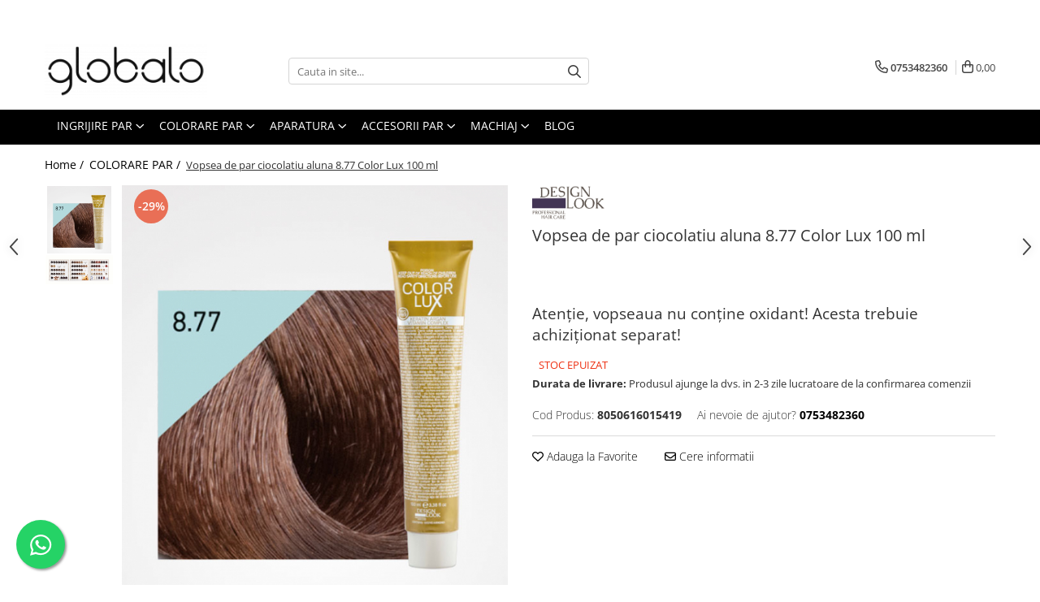

--- FILE ---
content_type: text/html; charset=UTF-8
request_url: https://www.globalo.ro/colorare-par/vopsea-de-par-ciocolatiu-aluna-8-77-color-lux-100-ml.html
body_size: 37467
content:
<!DOCTYPE html>

<html lang="ro-ro">

	<head>
		<meta charset="UTF-8">

		<script src="https://gomagcdn.ro/themes/fashion/js/lazysizes.min.js?v=10141333-4.242" async=""></script>

		<script>
			function g_js(callbk){typeof callbk === 'function' ? window.addEventListener("DOMContentLoaded", callbk, false) : false;}
		</script>

					<link rel="icon" sizes="48x48" href="https://gomagcdn.ro/domains/globalo.ro/files/favicon/favicon.png">
			<link rel="apple-touch-icon" sizes="180x180" href="https://gomagcdn.ro/domains/globalo.ro/files/favicon/favicon.png">
		
		<style>
			/*body.loading{overflow:hidden;}
			body.loading #wrapper{opacity: 0;visibility: hidden;}
			body #wrapper{opacity: 1;visibility: visible;transition:all .1s ease-out;}*/

			.main-header .main-menu{min-height:43px;}
			.-g-hide{visibility:hidden;opacity:0;}

					</style>
					<link rel="preconnect" href="https://fonts.googleapis.com" >
					<link rel="preconnect" href="https://fonts.gstatic.com" crossorigin>
		
		<link rel="preconnect" href="https://gomagcdn.ro"><link rel="dns-prefetch" href="https://fonts.googleapis.com" /><link rel="dns-prefetch" href="https://fonts.gstatic.com" /><link rel="dns-prefetch" href="https://connect.facebook.net" /><link rel="dns-prefetch" href="https://www.facebook.com" /><link rel="dns-prefetch" href="https://www.googletagmanager.com" /><link rel="dns-prefetch" href="https://analytics.tiktok.com" /><link rel="dns-prefetch" href="https://retargeting.newsmanapp.com" />

					<link rel="preload" as="image" href="https://gomagcdn.ro/domains/globalo.ro/files/product/large/cl8.77.jpg-123-3581.jpg"   >
					<link rel="preload" as="style" href="https://fonts.googleapis.com/css2?family=Signika:wght@200;300;400;500;600;700&display=swap" fetchpriority="high" onload="this.onload=null;this.rel='stylesheet'" crossorigin>
		
		<link rel="preload" href="https://gomagcdn.ro/themes/fashion/js/plugins.js?v=10141333-4.242" as="script">

		
					<link rel="preload" href="https://www.globalo.ro/theme/default.js?v=41716984572" as="script">
				
		<link rel="preload" href="https://gomagcdn.ro/themes/fashion/js/dev.js?v=10141333-4.242" as="script">

					<noscript>
				<link rel="stylesheet" href="https://fonts.googleapis.com/css2?family=Signika:wght@200;300;400;500;600;700&display=swap">
			</noscript>
		
					<link rel="stylesheet" href="https://gomagcdn.ro/themes/fashion/css/main-min-v2.css?v=10141333-4.242-1" data-values='{"blockScripts": "1"}'>
		
					<link rel="stylesheet" href="https://www.globalo.ro/theme/default.css?v=41716984572">
		
						<link rel="stylesheet" href="https://gomagcdn.ro/themes/fashion/css/dev-style.css?v=10141333-4.242-1">
		
		
		
		<link rel="alternate" hreflang="x-default" href="https://www.globalo.ro/colorare-par/vopsea-de-par-ciocolatiu-aluna-8-77-color-lux-100-ml.html">
							
		<meta name="expires" content="never">
		<meta name="revisit-after" content="1 days">
					<meta name="author" content="Gomag">
				<title>Vopsea de par ciocolatiu aluna 8.77 Color Lux 100 ml - Globalo.ro</title>


					<meta name="robots" content="index,follow" />
						
		<meta name="description" content="Comanda acum Vopsea de par ciocolatiu aluna 8.77 Color Lux 100 ml. Acum la pretul de 29,00 Lei. Profita de ofertele Globalo.ro">
		<meta class="viewport" name="viewport" content="width=device-width, initial-scale=1.0, user-scalable=no">
							<meta property="og:description" content="Atenție, vopseaua nu conține oxidant! Acesta trebuie achiziționat separat!"/>
							<meta property="og:image" content="https://gomagcdn.ro/domains/globalo.ro/files/product/large/cl8.77.jpg-123-3581.jpg"/>
															<link rel="canonical" href="https://www.globalo.ro/colorare-par/vopsea-de-par-ciocolatiu-aluna-8-77-color-lux-100-ml.html" />
			<meta property="og:url" content="https://www.globalo.ro/colorare-par/vopsea-de-par-ciocolatiu-aluna-8-77-color-lux-100-ml.html"/>
						
		<meta name="distribution" content="Global">
		<meta name="owner" content="www.globalo.ro">
		<meta name="publisher" content="www.globalo.ro">
		<meta name="rating" content="General">
		<meta name="copyright" content="Copyright www.globalo.ro 2026. All rights reserved">
		<link rel="search" href="https://www.globalo.ro/opensearch.ro.xml" type="application/opensearchdescription+xml" title="Cautare"/>

		
							<script src="https://gomagcdn.ro/themes/fashion/js/jquery-2.1.4.min.js"></script>
			<script defer src="https://gomagcdn.ro/themes/fashion/js/jquery.autocomplete.js?v=20181023"></script>
			<script src="https://gomagcdn.ro/themes/fashion/js/gomag.config.js?v=10141333-4.242"></script>
			<script src="https://gomagcdn.ro/themes/fashion/js/gomag.js?v=10141333-4.242"></script>
		
													<script>
$.Gomag.bind('User/Data/AffiliateMarketing/HideTrafiLeak', function(event, data){

    $('.whatsappfloat').remove();
});
</script><!-- Global site tag (gtag.js) - Google Analytics -->
<script async src="https://www.googletagmanager.com/gtag/js?id=G-JXCR2T0Q0F"></script>
	<script>
 window.dataLayer = window.dataLayer || [];
  function gtag(){dataLayer.push(arguments);}
    var cookieValue = '';
  var name = 'g_c_consent' + "=";
  var decodedCookie = decodeURIComponent(document.cookie);
  var ca = decodedCookie.split(';');
  for(var i = 0; i <ca.length; i++) {
	var c = ca[i];
	while (c.charAt(0) == ' ') {
	  c = c.substring(1);
	}
	if (c.indexOf(name) == 0) {
	  cookieValue = c.substring(name.length, c.length);
	}
  }



if(cookieValue == ''){
	gtag('consent', 'default', {
	  'ad_storage': 'denied',
	  'ad_user_data': 'denied',
	  'ad_personalization': 'denied',
	  'analytics_storage': 'denied',
	  'personalization_storage': 'denied',
	  'functionality_storage': 'denied',
	  'security_storage': 'denied'
	});
	} else if(cookieValue != '-1'){


			gtag('consent', 'default', {
			'ad_storage': 'granted',
			'ad_user_data': 'granted',
			'ad_personalization': 'granted',
			'analytics_storage': 'granted',
			'personalization_storage': 'granted',
			'functionality_storage': 'granted',
			'security_storage': 'granted'
		});
	} else {
	 gtag('consent', 'default', {
		  'ad_storage': 'denied',
		  'ad_user_data': 'denied',
		  'ad_personalization': 'denied',
		  'analytics_storage': 'denied',
			'personalization_storage': 'denied',
			'functionality_storage': 'denied',
			'security_storage': 'denied'
		});

		 }
</script>
<script>

	
  gtag('js', new Date());

 
$.Gomag.bind('Cookie/Policy/Consent/Denied', function(){
	gtag('consent', 'update', {
		  'ad_storage': 'denied',
		  'ad_user_data': 'denied',
		  'ad_personalization': 'denied',
		  'analytics_storage': 'denied',
			'personalization_storage': 'denied',
			'functionality_storage': 'denied',
			'security_storage': 'denied'
		});
		})
$.Gomag.bind('Cookie/Policy/Consent/Granted', function(){
	gtag('consent', 'update', {
		  'ad_storage': 'granted',
		  'ad_user_data': 'granted',
		  'ad_personalization': 'granted',
		  'analytics_storage': 'granted',
			'personalization_storage': 'granted',
			'functionality_storage': 'granted',
			'security_storage': 'granted'
		});
		})
  gtag('config', 'G-JXCR2T0Q0F', {allow_enhanced_conversions: true });
</script>
<script>
	function gaBuildProductVariant(product)
	{
		let _return = '';
		if(product.version != undefined)
		{
			$.each(product.version, function(i, a){
				_return += (_return == '' ? '' : ', ')+a.value;
			})
		}
		return _return;
	}

</script>
<script>
	$.Gomag.bind('Product/Add/To/Cart/After/Listing', function gaProductAddToCartLV4(event, data) {
		if(data.product !== undefined) {
			var gaProduct = false;
			if(typeof(gaProducts) != 'undefined' && gaProducts[data.product.id] != undefined)
			{
				gaProduct = gaProducts[data.product.id];

			}

			if(gaProduct == false)
			{
				gaProduct = {};
				gaProduct.item_id = data.product.id;
				gaProduct.currency = data.product.currency ? (String(data.product.currency).toLowerCase() == 'lei' ? 'RON' : data.product.currency) : 'RON';
				gaProduct.item_name =  data.product.sku ;
				gaProduct.item_variant= gaBuildProductVariant(data.product);
				gaProduct.item_brand = data.product.brand;
				gaProduct.item_category = data.product.category;

			}

			gaProduct.price = parseFloat(data.product.price).toFixed(2);
			gaProduct.quantity = data.product.productQuantity;
			gtag("event", "add_to_cart", {
				currency: gaProduct.currency,
				value: parseFloat(gaProduct.price) * parseFloat(gaProduct.quantity),
				items: [
					gaProduct
				]
			});

		}
	})
	$.Gomag.bind('Product/Add/To/Cart/After/Details', function gaProductAddToCartDV4(event, data){

		if(data.product !== undefined){

			var gaProduct = false;
			if(
				typeof(gaProducts) != 'undefined'
				&&
				gaProducts[data.product.id] != undefined
			)
			{
				var gaProduct = gaProducts[data.product.id];
			}

			if(gaProduct == false)
			{
				gaProduct = {};
				gaProduct.item_id = data.product.id;
				gaProduct.currency = data.product.currency ? (String(data.product.currency).toLowerCase() == 'lei' ? 'RON' : data.product.currency) : 'RON';
				gaProduct.item_name =  data.product.sku ;
				gaProduct.item_variant= gaBuildProductVariant(data.product);
				gaProduct.item_brand = data.product.brand;
				gaProduct.item_category = data.product.category;

			}

			gaProduct.price = parseFloat(data.product.price).toFixed(2);
			gaProduct.quantity = data.product.productQuantity;


			gtag("event", "add_to_cart", {
			  currency: gaProduct.currency,
			  value: parseFloat(gaProduct.price) * parseFloat(gaProduct.quantity),
			  items: [
				gaProduct
			  ]
			});
        }

	})
	 $.Gomag.bind('Product/Remove/From/Cart', function gaProductRemovedFromCartV4(event, data){
		var envData = $.Gomag.getEnvData();
		var products = envData.products;

		if(data.data.product !== undefined && products[data.data.product] !== undefined){


			var dataProduct = products[data.data.product];


			gaProduct = {};
			gaProduct.item_id = dataProduct.id;

			gaProduct.item_name =   dataProduct.sku ;
			gaProduct.currency = dataProduct.currency ? (String(dataProduct.currency).toLowerCase() == 'lei' ? 'RON' : dataProduct.currency) : 'RON';
			gaProduct.item_category = dataProduct.category;
			gaProduct.item_brand = dataProduct.brand;
			gaProduct.price = parseFloat(dataProduct.price).toFixed(2);
			gaProduct.quantity = data.data.quantity;
			gaProduct.item_variant= gaBuildProductVariant(dataProduct);
			gtag("event", "remove_from_cart", {
			  currency: gaProduct.currency,
			  value: parseFloat(gaProduct.price) * parseFloat(gaProduct.quantity),
			  items: [
				gaProduct
			  ]
			});
        }

	});

	 $.Gomag.bind('Cart/Quantity/Update', function gaCartQuantityUpdateV4(event, data){
		var envData = $.Gomag.getEnvData();
		var products = envData.products;
		if(!data.data.finalQuantity || !data.data.initialQuantity)
		{
			return false;
		}
		var dataProduct = products[data.data.product];
		if(dataProduct == undefined)
		{
			return false;
		}

		gaProduct = {};
		gaProduct.item_id = dataProduct.id;
		gaProduct.currency = dataProduct.currency ? (String(dataProduct.currency).toLowerCase() == 'lei' ? 'RON' : dataProduct.currency) : 'RON';
		gaProduct.item_name =  dataProduct.sku ;

		gaProduct.item_category = dataProduct.category;
		gaProduct.item_brand = dataProduct.brand;
		gaProduct.price = parseFloat(dataProduct.price).toFixed(2);
		gaProduct.item_variant= gaBuildProductVariant(dataProduct);
		if(parseFloat(data.data.initialQuantity) < parseFloat(data.data.finalQuantity))
		{
			var quantity = parseFloat(data.data.finalQuantity) - parseFloat(data.data.initialQuantity);
			gaProduct.quantity = quantity;

			gtag("event", "add_to_cart", {
			  currency: gaProduct.currency,
			  value: parseFloat(gaProduct.price) * parseFloat(gaProduct.quantity),
			  items: [
				gaProduct
			  ]
			});
		}
		else if(parseFloat(data.data.initialQuantity) > parseFloat(data.data.finalQuantity))
		{
			var quantity = parseFloat(data.data.initialQuantity) - parseFloat(data.data.finalQuantity);
			gaProduct.quantity = quantity;
			gtag("event", "remove_from_cart", {
			  currency: gaProduct.currency,
			  value: parseFloat(gaProduct.price) * parseFloat(gaProduct.quantity),
			  items: [
				gaProduct
			  ]
			});
		}

	});

</script>
<script>
!function (w, d, t) {
  w.TiktokAnalyticsObject=t;var ttq=w[t]=w[t]||[];ttq.methods=["page","track","identify","instances","debug","on","off","once","ready","alias","group","enableCookie","disableCookie","holdConsent","revokeConsent","grantConsent"],ttq.setAndDefer=function(t,e){t[e]=function(){t.push([e].concat(Array.prototype.slice.call(arguments,0)))}};for(var i=0;i<ttq.methods.length;i++)ttq.setAndDefer(ttq,ttq.methods[i]);ttq.instance=function(t){for(
var e=ttq._i[t]||[],n=0;n<ttq.methods.length;n++)ttq.setAndDefer(e,ttq.methods[n]);return e},ttq.load=function(e,n){var r="https://analytics.tiktok.com/i18n/pixel/events.js",o=n&&n.partner;ttq._i=ttq._i||{},ttq._i[e]=[],ttq._i[e]._u=r,ttq._t=ttq._t||{},ttq._t[e]=+new Date,ttq._o=ttq._o||{},ttq._o[e]=n||{};n=document.createElement("script")
;n.type="text/javascript",n.async=!0,n.src=r+"?sdkid="+e+"&lib="+t;e=document.getElementsByTagName("script")[0];e.parentNode.insertBefore(n,e)};


  ttq.load('CUH2J1RC77U7F7KCBC00');
  ttq.page();
}(window, document, 'ttq');
</script><script>
function gmsc(name, value)
{
	if(value != undefined && value)
	{
		var expires = new Date();
		expires.setTime(expires.getTime() + parseInt(3600*24*1000*90));
		document.cookie = encodeURIComponent(name) + "=" + encodeURIComponent(value) + '; expires='+ expires.toUTCString() + "; path=/";
	}
}
let gmqs = window.location.search;
let gmup = new URLSearchParams(gmqs);
gmsc('g_sc', gmup.get('shop_campaign'));
gmsc('shop_utm_campaign', gmup.get('utm_campaign'));
gmsc('shop_utm_medium', gmup.get('utm_medium'));
gmsc('shop_utm_source', gmup.get('utm_source'));
</script><!-- Google Tag Manager -->
    <script>(function(w,d,s,l,i){w[l]=w[l]||[];w[l].push({'gtm.start':
    new Date().getTime(),event:'gtm.js'});var f=d.getElementsByTagName(s)[0],
    j=d.createElement(s),dl=l!='dataLayer'?'&l='+l:'';j.async=true;j.src=
    'https://www.googletagmanager.com/gtm.js?id='+i+dl;f.parentNode.insertBefore(j,f);
    })(window,document,'script','dataLayer','GTM-PP9BS6Q');</script>
    <!-- End Google Tag Manager --><script>
window.dataLayer = window.dataLayer || [];
window.gtag = window.gtag || function(){dataLayer.push(arguments);}
</script><!-- Facebook Pixel Code -->
				<script>
				!function(f,b,e,v,n,t,s){if(f.fbq)return;n=f.fbq=function(){n.callMethod?
				n.callMethod.apply(n,arguments):n.queue.push(arguments)};if(!f._fbq)f._fbq=n;
				n.push=n;n.loaded=!0;n.version="2.0";n.queue=[];t=b.createElement(e);t.async=!0;
				t.src=v;s=b.getElementsByTagName(e)[0];s.parentNode.insertBefore(t,s)}(window,
				document,"script","//connect.facebook.net/en_US/fbevents.js");

				fbq("init", "445430786090830");
				fbq("track", "PageView");</script>
				<!-- End Facebook Pixel Code -->
				<script>
				$.Gomag.bind('User/Ajax/Data/Loaded', function(event, data){
					if(data != undefined && data.data != undefined)
					{
						var eventData = data.data;
						if(eventData.facebookUserData != undefined)
						{
							$('body').append(eventData.facebookUserData);
						}
					}
				})
				</script>
				<meta name="facebook-domain-verification" content="97jch4avrbzua4bkd815pafxuqtt4a" /><meta name="google-site-verification" content="temmaY6kNDoWtPiWGVFUBXDMTB73aaI5ldn1LskqK8c" />					
		
	</head>

	<body class="" style="">

		<script >
			function _addCss(url, attribute, value, loaded){
				var _s = document.createElement('link');
				_s.rel = 'stylesheet';
				_s.href = url;
				_s.type = 'text/css';
				if(attribute)
				{
					_s.setAttribute(attribute, value)
				}
				if(loaded){
					_s.onload = function(){
						var dom = document.getElementsByTagName('body')[0];
						//dom.classList.remove('loading');
					}
				}
				var _st = document.getElementsByTagName('link')[0];
				_st.parentNode.insertBefore(_s, _st);
			}
			//_addCss('https://fonts.googleapis.com/css2?family=Open+Sans:ital,wght@0,300;0,400;0,600;0,700;1,300;1,400&display=swap');
			_addCss('https://gomagcdn.ro/themes/_fonts/Open-Sans.css');

		</script>
		<script>
				/*setTimeout(
				  function()
				  {
				   document.getElementsByTagName('body')[0].classList.remove('loading');
				  }, 1000);*/
		</script>
							
					<div id="fb-root"></div>
						<script >
			window.fbAsyncInit = function() {
			FB.init({
			appId : '100000938652823',
			autoLogAppEvents : true,
			xfbml : true,
			version : 'v12.0'
			});
			};
			</script>
			<script async defer crossorigin="anonymous" src="https://connect.facebook.net/ro_RO/sdk.js"></script>
					
		<div id="wrapper">
			<!-- BLOCK:7642d1d6019542f63a7658c6d6fd13f9 start -->
<div id="_cartSummary" class="hide"></div>

<script >
	$(document).ready(function() {

		$(document).on('keypress', '.-g-input-loader', function(){
			$(this).addClass('-g-input-loading');
		})

		$.Gomag.bind('Product/Add/To/Cart/After', function(eventResponse, properties)
		{
									var data = JSON.parse(properties.data);
			$('.q-cart').html(data.quantity);
			if(parseFloat(data.quantity) > 0)
			{
				$('.q-cart').removeClass('hide');
			}
			else
			{
				$('.q-cart').addClass('hide');
			}
			$('.cartPrice').html(data.subtotal + ' ' + data.currency);
			$('.cartProductCount').html(data.quantity);


		})
		$('#_cartSummary').on('updateCart', function(event, cart) {
			var t = $(this);

			$.get('https://www.globalo.ro/cart-update', {
				cart: cart
			}, function(data) {

				$('.q-cart').html(data.quantity);
				if(parseFloat(data.quantity) > 0)
				{
					$('.q-cart').removeClass('hide');
				}
				else
				{
					$('.q-cart').addClass('hide');
				}
				$('.cartPrice').html(data.subtotal + ' ' + data.currency);
				$('.cartProductCount').html(data.quantity);
			}, 'json');
			window.ga = window.ga || function() {
				(ga.q = ga.q || []).push(arguments)
			};
			ga('send', 'event', 'Buton', 'Click', 'Adauga_Cos');
		});

		if(window.gtag_report_conversion) {
			$(document).on("click", 'li.phone-m', function() {
				var phoneNo = $('li.phone-m').children( "a").attr('href');
				gtag_report_conversion(phoneNo);
			});

		}

	});
</script>



<header class="main-header container-bg clearfix" data-block="headerBlock">
	<div class="discount-tape container-h full -g-hide" id="_gomagHellobar">
<style>
.discount-tape{position: relative;width:100%;padding:0;text-align:center;font-size:14px;overflow: hidden;z-index:99;}
.discount-tape a{color: #f52e8e;}
.Gomag-HelloBar{padding:10px;}
@media screen and (max-width: 767px){.discount-tape{font-size:13px;}}
</style>
<div class="Gomag-HelloBar" style="background: #fff570;color: #f52e8e;">
	
		Cumpără ce-ți dorești de minim 159 de lei, introdu codul: MAGIC în pagina de finalizare comandă și ai 10% reducere. Vă dorim sărbători magice!
			
	</div>
<div class="clear"></div>
</div>

		
	<div class="top-head-bg container-h full">

		<div class="top-head container-h">
			<div class="row">
				<div class="col-md-3 col-sm-3 col-xs-5 logo-h">
					
	<a href="https://www.globalo.ro" id="logo" data-pageId="2">
		<img src="https://gomagcdn.ro/domains/globalo/files/company/61395729_412646376247106_975015304847425536_n5536.png" fetchpriority="high" class="img-responsive" alt="globalo" title="globalo" width="200" height="50" style="width:auto;">
	</a>
				</div>
				<div class="col-md-4 col-sm-4 col-xs-7 main search-form-box">
					
<form name="search-form" class="search-form" action="https://www.globalo.ro/produse" id="_searchFormMainHeader">

	<input id="_autocompleteSearchMainHeader" name="c" class="input-placeholder -g-input-loader" type="text" placeholder="Cauta in site..." aria-label="Search"  value="">
	<button id="_doSearch" class="search-button" aria-hidden="true">
		<i class="fa fa-search" aria-hidden="true"></i>
	</button>

				<script >
			$(document).ready(function() {

				$('#_autocompleteSearchMainHeader').autocomplete({
					serviceUrl: 'https://www.globalo.ro/autocomplete',
					minChars: 2,
					deferRequestBy: 700,
					appendTo: '#_searchFormMainHeader',
					width: parseInt($('#_doSearch').offset().left) - parseInt($('#_autocompleteSearchMainHeader').offset().left),
					formatResult: function(suggestion, currentValue) {
						return suggestion.value;
					},
					onSelect: function(suggestion) {
						$(this).val(suggestion.data);
					},
					onSearchComplete: function(suggestion) {
						$(this).removeClass('-g-input-loading');
					}
				});
				$(document).on('click', '#_doSearch', function(e){
					e.preventDefault();
					if($('#_autocompleteSearchMainHeader').val() != '')
					{
						$('#_searchFormMainHeader').submit();
					}
				})
			});
		</script>
	

</form>
				</div>
				<div class="col-md-5 col-sm-5 acount-section">
					
<ul>
	<li class="search-m hide">
		<a href="#" class="-g-no-url" aria-label="Cauta in site..." data-pageId="">
			<i class="fa fa-search search-open" aria-hidden="true"></i>
			<i style="display:none" class="fa fa-times search-close" aria-hidden="true"></i>
		</a>
	</li>
	<li class="-g-user-icon -g-user-icon-empty">
			
	</li>
	
				<li class="contact-header">
			<a href="tel:0753482360" aria-label="Contacteaza-ne" data-pageId="3">
				<i class="fa fa-phone" aria-hidden="true"></i>
								<span>0753482360</span>
			</a>
		</li>
			<li class="wishlist-header hide">
		<a href="https://www.globalo.ro/wishlist" aria-label="Wishlist" data-pageId="28">
			<span class="-g-wishlist-product-count -g-hide"></span>
			<i class="fa fa-heart-o" aria-hidden="true"></i>
			<span class="">Favorite</span>
		</a>
	</li>
	<li class="cart-header-btn cart">
		<a class="cart-drop _showCartHeader" href="https://www.globalo.ro/cos-de-cumparaturi" aria-label="Cos de cumparaturi">
			<span class="q-cart hide">0</span>
			<i class="fa fa-shopping-bag" aria-hidden="true"></i>
			<span class="count cartPrice">0,00
				
			</span>
		</a>
					<div class="cart-dd  _cartShow cart-closed"></div>
			</li>

	</ul>

	<script>
		$(document).ready(function() {
			//Cart
							$('.cart').mouseenter(function() {
					$.Gomag.showCartSummary('div._cartShow');
				}).mouseleave(function() {
					$.Gomag.hideCartSummary('div._cartShow');
					$('div._cartShow').removeClass('cart-open');
				});
						$(document).on('click', '.dropdown-toggle', function() {
				window.location = $(this).attr('href');
			})
		})
	</script>

				</div>
			</div>
		</div>
	</div>


<div id="navigation">
	<nav id="main-menu" class="main-menu container-h full clearfix">
		<a href="#" class="menu-trg -g-no-url" title="Produse">
			<span>&nbsp;</span>
		</a>
		
<div class="container-h nav-menu-hh clearfix">

	<!-- BASE MENU -->
	<ul class="
			nav-menu base-menu container-h
			
			
		">

		

			
		<li class="menu-drop __GomagMM ">
							<a
					href="https://www.globalo.ro/ingrijire-par"
					class="  "
					rel="  "
					
					title="INGRIJIRE PAR"
					data-Gomag=''
					data-block-name="mainMenuD0"
					data-pageId= "80"
					data-block="mainMenuD">
											<span class="list">INGRIJIRE PAR</span>
						<i class="fa fa-angle-down"></i>
				</a>

									<div class="menu-dd">
										<ul class="drop-list clearfix w100">
																																						<li class="fl">
										<div class="col">
											<p class="title">
												<a
												href="https://www.globalo.ro/ingrijire-par-copii"
												class="title    "
												rel="  "
												
												title="Ingrijire par copii"
												data-Gomag=''
												data-block-name="mainMenuD1"
												data-block="mainMenuD"
												data-pageId= "80"
												>
																										Ingrijire par copii
												</a>
											</p>
																						
										</div>
									</li>
																																<li class="fl">
										<div class="col">
											<p class="title">
												<a
												href="https://www.globalo.ro/tratamente-de-par"
												class="title    "
												rel="  "
												
												title="Tratamente de par"
												data-Gomag=''
												data-block-name="mainMenuD1"
												data-block="mainMenuD"
												data-pageId= "80"
												>
																										Tratamente de par
												</a>
											</p>
																						
										</div>
									</li>
																																<li class="fl">
										<div class="col">
											<p class="title">
												<a
												href="https://www.globalo.ro/styling-par"
												class="title    "
												rel="  "
												
												title="Styling par"
												data-Gomag=''
												data-block-name="mainMenuD1"
												data-block="mainMenuD"
												data-pageId= "80"
												>
																										Styling par
												</a>
											</p>
																						
										</div>
									</li>
																																<li class="fl">
										<div class="col">
											<p class="title">
												<a
												href="https://www.globalo.ro/lotiuni-de-par"
												class="title    "
												rel="  "
												
												title="Lotiuni si Uleiuri de par"
												data-Gomag=''
												data-block-name="mainMenuD1"
												data-block="mainMenuD"
												data-pageId= "80"
												>
																										Lotiuni si Uleiuri de par
												</a>
											</p>
																						
										</div>
									</li>
																																<li class="fl">
										<div class="col">
											<p class="title">
												<a
												href="https://www.globalo.ro/masti-de-par"
												class="title    "
												rel="  "
												
												title="Masti si Balsamuri de par"
												data-Gomag=''
												data-block-name="mainMenuD1"
												data-block="mainMenuD"
												data-pageId= "80"
												>
																										Masti si Balsamuri de par
												</a>
											</p>
																						
										</div>
									</li>
																																<li class="fl">
										<div class="col">
											<p class="title">
												<a
												href="https://www.globalo.ro/sampoane-de-par"
												class="title    "
												rel="  "
												
												title="Sampoane de par"
												data-Gomag=''
												data-block-name="mainMenuD1"
												data-block="mainMenuD"
												data-pageId= "80"
												>
																										Sampoane de par
												</a>
											</p>
																						
										</div>
									</li>
																													</ul>
																	</div>
									
		</li>
		
		<li class="menu-drop __GomagMM ">
							<a
					href="https://www.globalo.ro/colorare-par"
					class="  "
					rel="  "
					
					title="COLORARE PAR"
					data-Gomag=''
					data-block-name="mainMenuD0"
					data-pageId= "80"
					data-block="mainMenuD">
											<span class="list">COLORARE PAR</span>
						<i class="fa fa-angle-down"></i>
				</a>

									<div class="menu-dd">
										<ul class="drop-list clearfix w100">
																																						<li class="fl">
										<div class="col">
											<p class="title">
												<a
												href="https://www.globalo.ro/masti-colorante-de-par"
												class="title    "
												rel="  "
												
												title="Masti colorante de par"
												data-Gomag=''
												data-block-name="mainMenuD1"
												data-block="mainMenuD"
												data-pageId= "80"
												>
																										Masti colorante de par
												</a>
											</p>
																						
										</div>
									</li>
																																<li class="fl">
										<div class="col">
											<p class="title">
												<a
												href="https://www.globalo.ro/oxidanti-si-pudra-decoloranta"
												class="title    "
												rel="  "
												
												title="Oxidanti si Pudra decoloranta"
												data-Gomag=''
												data-block-name="mainMenuD1"
												data-block="mainMenuD"
												data-pageId= "80"
												>
																										Oxidanti si Pudra decoloranta
												</a>
											</p>
																						
										</div>
									</li>
																																<li class="fl">
										<div class="col">
											<p class="title">
												<a
												href="https://www.globalo.ro/vopsele-de-par-cu-amoniac"
												class="title    "
												rel="  "
												
												title="Vopsele de par cu amoniac"
												data-Gomag=''
												data-block-name="mainMenuD1"
												data-block="mainMenuD"
												data-pageId= "80"
												>
																										Vopsele de par cu amoniac
												</a>
											</p>
																						
										</div>
									</li>
																																<li class="fl">
										<div class="col">
											<p class="title">
												<a
												href="https://www.globalo.ro/vopsele-de-par-fara-amoniac"
												class="title    "
												rel="  "
												
												title="Vopsele de par fara amoniac"
												data-Gomag=''
												data-block-name="mainMenuD1"
												data-block="mainMenuD"
												data-pageId= "80"
												>
																										Vopsele de par fara amoniac
												</a>
											</p>
																						
										</div>
									</li>
																													</ul>
																	</div>
									
		</li>
		
		<li class="menu-drop __GomagMM ">
							<a
					href="https://www.globalo.ro/aparatura-par"
					class="  "
					rel="  "
					
					title="APARATURA"
					data-Gomag=''
					data-block-name="mainMenuD0"
					data-pageId= "80"
					data-block="mainMenuD">
											<span class="list">APARATURA</span>
						<i class="fa fa-angle-down"></i>
				</a>

									<div class="menu-dd">
										<ul class="drop-list clearfix w100">
																																						<li class="fl">
										<div class="col">
											<p class="title">
												<a
												href="https://www.globalo.ro/ondulatoare-de-par"
												class="title    "
												rel="  "
												
												title="Ondulatoare de par"
												data-Gomag=''
												data-block-name="mainMenuD1"
												data-block="mainMenuD"
												data-pageId= "80"
												>
																										Ondulatoare de par
												</a>
											</p>
																						
										</div>
									</li>
																																<li class="fl">
										<div class="col">
											<p class="title">
												<a
												href="https://www.globalo.ro/masini-de-tuns-parul"
												class="title    "
												rel="  "
												
												title="Masini de tuns parul"
												data-Gomag=''
												data-block-name="mainMenuD1"
												data-block="mainMenuD"
												data-pageId= "80"
												>
																										Masini de tuns parul
												</a>
											</p>
																						
										</div>
									</li>
																																<li class="fl">
										<div class="col">
											<p class="title">
												<a
												href="https://www.globalo.ro/placi-de-par"
												class="title    "
												rel="  "
												
												title="Placi de par"
												data-Gomag=''
												data-block-name="mainMenuD1"
												data-block="mainMenuD"
												data-pageId= "80"
												>
																										Placi de par
												</a>
											</p>
																						
										</div>
									</li>
																																<li class="fl">
										<div class="col">
											<p class="title">
												<a
												href="https://www.globalo.ro/uscatoare-de-par"
												class="title    "
												rel="  "
												
												title="Uscatoare de par"
												data-Gomag=''
												data-block-name="mainMenuD1"
												data-block="mainMenuD"
												data-pageId= "80"
												>
																										Uscatoare de par
												</a>
											</p>
																						
										</div>
									</li>
																													</ul>
																	</div>
									
		</li>
		
		<li class="menu-drop __GomagMM ">
							<a
					href="https://www.globalo.ro/accesorii-par"
					class="  "
					rel="  "
					
					title="ACCESORII PAR"
					data-Gomag=''
					data-block-name="mainMenuD0"
					data-pageId= "80"
					data-block="mainMenuD">
											<span class="list">ACCESORII PAR</span>
						<i class="fa fa-angle-down"></i>
				</a>

									<div class="menu-dd">
										<ul class="drop-list clearfix w100">
																																						<li class="fl">
										<div class="col">
											<p class="title">
												<a
												href="https://www.globalo.ro/accesorii-par-mirese"
												class="title    "
												rel="  "
												
												title="Accesorii par mirese"
												data-Gomag=''
												data-block-name="mainMenuD1"
												data-block="mainMenuD"
												data-pageId= "80"
												>
																										Accesorii par mirese
												</a>
											</p>
																						
										</div>
									</li>
																																<li class="fl">
										<div class="col">
											<p class="title">
												<a
												href="https://www.globalo.ro/agrafe-si-clame-de-par"
												class="title    "
												rel="  "
												
												title="Agrafe si Clame de par"
												data-Gomag=''
												data-block-name="mainMenuD1"
												data-block="mainMenuD"
												data-pageId= "80"
												>
																										Agrafe si Clame de par
												</a>
											</p>
																						
										</div>
									</li>
																																<li class="fl">
										<div class="col">
											<p class="title">
												<a
												href="https://www.globalo.ro/bentite-si-cordelute"
												class="title    "
												rel="  "
												
												title="Bentite si Cordelute"
												data-Gomag=''
												data-block-name="mainMenuD1"
												data-block="mainMenuD"
												data-pageId= "80"
												>
																										Bentite si Cordelute
												</a>
											</p>
																						
										</div>
									</li>
																																<li class="fl">
										<div class="col">
											<p class="title">
												<a
												href="https://www.globalo.ro/elastice-de-par"
												class="title    "
												rel="  "
												
												title="Elastice de par"
												data-Gomag=''
												data-block-name="mainMenuD1"
												data-block="mainMenuD"
												data-pageId= "80"
												>
																										Elastice de par
												</a>
											</p>
																						
										</div>
									</li>
																																<li class="fl">
										<div class="col">
											<p class="title">
												<a
												href="https://www.globalo.ro/piepteni-si-perii-de-par"
												class="title    "
												rel="  "
												
												title="Piepteni si Perii de par"
												data-Gomag=''
												data-block-name="mainMenuD1"
												data-block="mainMenuD"
												data-pageId= "80"
												>
																										Piepteni si Perii de par
												</a>
											</p>
																						
										</div>
									</li>
																													</ul>
																	</div>
									
		</li>
		
		<li class="menu-drop __GomagMM ">
							<a
					href="https://www.globalo.ro/machiaj"
					class="  "
					rel="  "
					
					title="MACHIAJ"
					data-Gomag=''
					data-block-name="mainMenuD0"
					data-pageId= "80"
					data-block="mainMenuD">
											<span class="list">MACHIAJ</span>
						<i class="fa fa-angle-down"></i>
				</a>

									<div class="menu-dd">
										<ul class="drop-list clearfix w100">
																																						<li class="fl">
										<div class="col">
											<p class="title">
												<a
												href="https://www.globalo.ro/buze"
												class="title    "
												rel="  "
												
												title="Buze"
												data-Gomag=''
												data-block-name="mainMenuD1"
												data-block="mainMenuD"
												data-pageId= "80"
												>
																										Buze
												</a>
											</p>
																						
										</div>
									</li>
																																<li class="fl">
										<div class="col">
											<p class="title">
												<a
												href="https://www.globalo.ro/corp"
												class="title    "
												rel="  "
												
												title="Corp"
												data-Gomag=''
												data-block-name="mainMenuD1"
												data-block="mainMenuD"
												data-pageId= "80"
												>
																										Corp
												</a>
											</p>
																						
										</div>
									</li>
																																<li class="fl">
										<div class="col">
											<p class="title">
												<a
												href="https://www.globalo.ro/față"
												class="title    "
												rel="  "
												
												title="Față"
												data-Gomag=''
												data-block-name="mainMenuD1"
												data-block="mainMenuD"
												data-pageId= "80"
												>
																										Față
												</a>
											</p>
																						
										</div>
									</li>
																																<li class="fl">
										<div class="col">
											<p class="title">
												<a
												href="https://www.globalo.ro/ochi"
												class="title    "
												rel="  "
												
												title="Ochi"
												data-Gomag=''
												data-block-name="mainMenuD1"
												data-block="mainMenuD"
												data-pageId= "80"
												>
																										Ochi
												</a>
											</p>
																						
										</div>
									</li>
																																<li class="fl">
										<div class="col">
											<p class="title">
												<a
												href="https://www.globalo.ro/unghii"
												class="title    "
												rel="  "
												
												title="Unghii"
												data-Gomag=''
												data-block-name="mainMenuD1"
												data-block="mainMenuD"
												data-pageId= "80"
												>
																										Unghii
												</a>
											</p>
																						
										</div>
									</li>
																													</ul>
																	</div>
									
		</li>
						
		

	
		<li class="menu-drop __GomagSM   ">

			<a
				href="https://www.globalo.ro/blog"
				rel="  "
				
				title="Blog"
				data-Gomag=''
				data-block="mainMenuD"
				data-pageId= "87"
				class=" "
			>
								Blog
							</a>
					</li>
	
		
	</ul> <!-- end of BASE MENU -->

</div>		<ul class="mobile-icon fr">

							<li class="phone-m">
					<a href="tel:0753482360" title="Contacteaza-ne">
												<i class="fa fa-phone" aria-hidden="true"></i>
					</a>
				</li>
									<li class="user-m -g-user-icon -g-user-icon-empty">
			</li>
			<li class="wishlist-header-m hide">
				<a href="https://www.globalo.ro/wishlist">
					<span class="-g-wishlist-product-count"></span>
					<i class="fa fa-heart-o" aria-hidden="true"></i>

				</a>
			</li>
			<li class="cart-m">
				<a href="https://www.globalo.ro/cos-de-cumparaturi">
					<span class="q-cart hide">0</span>
					<i class="fa fa-shopping-bag" aria-hidden="true"></i>
				</a>
			</li>
			<li class="search-m">
				<a href="#" class="-g-no-url" aria-label="Cauta in site...">
					<i class="fa fa-search search-open" aria-hidden="true"></i>
					<i style="display:none" class="fa fa-times search-close" aria-hidden="true"></i>
				</a>
			</li>
					</ul>
	</nav>
	<!-- end main-nav -->

	<div style="display:none" class="search-form-box search-toggle">
		<form name="search-form" class="search-form" action="https://www.globalo.ro/produse" id="_searchFormMobileToggle">
			<input id="_autocompleteSearchMobileToggle" name="c" class="input-placeholder -g-input-loader" type="text" autofocus="autofocus" value="" placeholder="Cauta in site..." aria-label="Search">
			<button id="_doSearchMobile" class="search-button" aria-hidden="true">
				<i class="fa fa-search" aria-hidden="true"></i>
			</button>

										<script >
					$(document).ready(function() {
						$('#_autocompleteSearchMobileToggle').autocomplete({
							serviceUrl: 'https://www.globalo.ro/autocomplete',
							minChars: 2,
							deferRequestBy: 700,
							appendTo: '#_searchFormMobileToggle',
							width: parseInt($('#_doSearchMobile').offset().left) - parseInt($('#_autocompleteSearchMobileToggle').offset().left),
							formatResult: function(suggestion, currentValue) {
								return suggestion.value;
							},
							onSelect: function(suggestion) {
								$(this).val(suggestion.data);
							},
							onSearchComplete: function(suggestion) {
								$(this).removeClass('-g-input-loading');
							}
						});

						$(document).on('click', '#_doSearchMobile', function(e){
							e.preventDefault();
							if($('#_autocompleteSearchMobileToggle').val() != '')
							{
								$('#_searchFormMobileToggle').submit();
							}
						})
					});
				</script>
			
		</form>
	</div>
</div>

</header>
<!-- end main-header --><!-- BLOCK:7642d1d6019542f63a7658c6d6fd13f9 end -->
			
<script >
	$.Gomag.bind('Product/Add/To/Cart/Validate', function(response, isValid)
	{
		$($GomagConfig.versionAttributesName).removeClass('versionAttributeError');

		if($($GomagConfig.versionAttributesSelectSelector).length && !$($GomagConfig.versionAttributesSelectSelector).val())
		{

			if ($($GomagConfig.versionAttributesHolder).position().top < jQuery(window).scrollTop()){
				//scroll up
				 $([document.documentElement, document.body]).animate({
					scrollTop: $($GomagConfig.versionAttributesHolder).offset().top - 55
				}, 1000, function() {
					$($GomagConfig.versionAttributesName).addClass('versionAttributeError');
				});
			}
			else if ($($GomagConfig.versionAttributesHolder).position().top + $($GomagConfig.versionAttributesHolder).height() >
				$(window).scrollTop() + (
					window.innerHeight || document.documentElement.clientHeight
				)) {
				//scroll down
				$('html,body').animate({
					scrollTop: $($GomagConfig.versionAttributesHolder).position().top - (window.innerHeight || document.documentElement.clientHeight) + $($GomagConfig.versionAttributesHolder).height() -55 }, 1000, function() {
					$($GomagConfig.versionAttributesName).addClass('versionAttributeError');
				}
				);
			}
			else{
				$($GomagConfig.versionAttributesName).addClass('versionAttributeError');
			}

			isValid.noError = false;
		}
		if($($GomagConfig.versionAttributesSelector).length && !$('.'+$GomagConfig.versionAttributesActiveSelectorClass).length)
		{

			if ($($GomagConfig.versionAttributesHolder).position().top < jQuery(window).scrollTop()){
				//scroll up
				 $([document.documentElement, document.body]).animate({
					scrollTop: $($GomagConfig.versionAttributesHolder).offset().top - 55
				}, 1000, function() {
					$($GomagConfig.versionAttributesName).addClass('versionAttributeError');
				});
			}
			else if ($($GomagConfig.versionAttributesHolder).position().top + $($GomagConfig.versionAttributesHolder).height() >
				$(window).scrollTop() + (
					window.innerHeight || document.documentElement.clientHeight
				)) {
				//scroll down
				$('html,body').animate({
					scrollTop: $($GomagConfig.versionAttributesHolder).position().top - (window.innerHeight || document.documentElement.clientHeight) + $($GomagConfig.versionAttributesHolder).height() -55 }, 1000, function() {
					$($GomagConfig.versionAttributesName).addClass('versionAttributeError');
				}
				);
			}
			else{
				$($GomagConfig.versionAttributesName).addClass('versionAttributeError');
			}

			isValid.noError = false;
		}
	});
	$.Gomag.bind('Page/Load', function removeSelectedVersionAttributes(response, settings) {
		/* remove selection for versions */
		if((settings.doNotSelectVersion != undefined && settings.doNotSelectVersion === true) && $($GomagConfig.versionAttributesSelector).length && !settings.reloadPageOnVersionClick) {
			$($GomagConfig.versionAttributesSelector).removeClass($GomagConfig.versionAttributesActiveSelectorClass);
		}

		if((settings.doNotSelectVersion != undefined && settings.doNotSelectVersion === true) && $($GomagConfig.versionAttributesSelectSelector).length) {
			var selected = settings.reloadPageOnVersionClick != undefined && settings.reloadPageOnVersionClick ? '' : 'selected="selected"';

			$($GomagConfig.versionAttributesSelectSelector).prepend('<option value="" ' + selected + '>Selectati</option>');
		}
	});
	$(document).ready(function() {
		function is_touch_device2() {
			return (('ontouchstart' in window) || (navigator.MaxTouchPoints > 0) || (navigator.msMaxTouchPoints > 0));
		};

		
		$.Gomag.bind('Product/Details/After/Ajax/Load', function(e, payload)
		{
			let reinit = payload.reinit;
			let response = payload.response;

			if(reinit){
				$('.thumb-h:not(.horizontal):not(.vertical)').insertBefore('.vertical-slide-img');

				var hasThumb = $('.thumb-sld').length > 0;

				$('.prod-lg-sld:not(.disabled)').slick({
					slidesToShow: 1,
					slidesToScroll: 1,
					//arrows: false,
					fade: true,
					//cssEase: 'linear',
					dots: true,
					infinite: false,
					draggable: false,
					dots: true,
					//adaptiveHeight: true,
					asNavFor: hasThumb ? '.thumb-sld' : null
				/*}).on('afterChange', function(event, slick, currentSlide, nextSlide){
					if($( window ).width() > 800 ){

						$('.zoomContainer').remove();
						$('#img_0').removeData('elevateZoom');
						var source = $('#img_'+currentSlide).attr('data-src');
						var fullImage = $('#img_'+currentSlide).attr('data-full-image');
						$('.swaped-image').attr({
							//src:source,
							"data-zoom-image":fullImage
						});
						$('.zoomWindowContainer div').stop().css("background-image","url("+ fullImage +")");
						$("#img_"+currentSlide).elevateZoom({responsive: true});
					}*/
				});

				if($( window ).width() < 767 ){
					$('.prod-lg-sld.disabled').slick({
						slidesToShow: 1,
						slidesToScroll: 1,
						fade: true,
						dots: true,
						infinite: false,
						draggable: false,
						dots: true,
					});
				}

				$('.prod-lg-sld.slick-slider').slick('resize');

				//PRODUCT THUMB SLD
				if ($('.thumb-h.horizontal').length){
					$('.thumb-sld').slick({
						vertical: false,
						slidesToShow: 6,
						slidesToScroll: 1,
						asNavFor: '.prod-lg-sld',
						dots: false,
						infinite: false,
						//centerMode: true,
						focusOnSelect: true
					});
				} else if ($('.thumb-h').length) {
					$('.thumb-sld').slick({
						vertical: true,
						slidesToShow: 4,
						slidesToScroll: 1,
						asNavFor: '.prod-lg-sld',
						dots: false,
						infinite: false,
						draggable: false,
						swipe: false,
						//adaptiveHeight: true,
						//centerMode: true,
						focusOnSelect: true
					});
				}

				if($.Gomag.isMobile()){
					$($GomagConfig.bannerDesktop).remove()
					$($GomagConfig.bannerMobile).removeClass('hideSlide');
				} else {
					$($GomagConfig.bannerMobile).remove()
					$($GomagConfig.bannerDesktop).removeClass('hideSlide');
				}
			}

			$.Gomag.trigger('Product/Details/After/Ajax/Load/Complete', {'response':response});
		});

		$.Gomag.bind('Product/Details/After/Ajax/Response', function(e, payload)
		{
			let response = payload.response;
			let data = payload.data;
			let reinitSlider = false;

			if (response.title) {
				let $content = $('<div>').html(response.title);
				let title = $($GomagConfig.detailsProductTopHolder).find($GomagConfig.detailsProductTitleHolder).find('.title > span');
				let newTitle = $content.find('.title > span');
				if(title.text().trim().replace(/\s+/g, ' ') != newTitle.text().trim().replace(/\s+/g, ' ')){
					$.Gomag.fadeReplace(title,newTitle);
				}

				let brand = $($GomagConfig.detailsProductTopHolder).find($GomagConfig.detailsProductTitleHolder).find('.brand-detail');
				let newBrand = $content.find('.brand-detail');
				if(brand.text().trim().replace(/\s+/g, ' ') != newBrand.text().trim().replace(/\s+/g, ' ')){
					$.Gomag.fadeReplace(brand,newBrand);
				}

				let review = $($GomagConfig.detailsProductTopHolder).find($GomagConfig.detailsProductTitleHolder).find('.__reviewTitle');
				let newReview = $content.find('.__reviewTitle');
				if(review.text().trim().replace(/\s+/g, ' ') != newReview.text().trim().replace(/\s+/g, ' ')){
					$.Gomag.fadeReplace(review,newReview);
				}
			}

			if (response.images) {
				let $content = $('<div>').html(response.images);
				var imagesHolder = $($GomagConfig.detailsProductTopHolder).find($GomagConfig.detailsProductImagesHolder);
				var images = [];
				imagesHolder.find('img').each(function() {
					var dataSrc = $(this).attr('data-src');
					if (dataSrc) {
						images.push(dataSrc);
					}
				});

				var newImages = [];
				$content.find('img').each(function() {
					var dataSrc = $(this).attr('data-src');
					if (dataSrc) {
						newImages.push(dataSrc);
					}
				});

				if(!$content.find('.thumb-h.horizontal').length && imagesHolder.find('.thumb-h.horizontal').length){
					$content.find('.thumb-h').addClass('horizontal');
				}
				
				const newTop  = $content.find('.product-icon-box:not(.bottom)').first();
				const oldTop  = imagesHolder.find('.product-icon-box:not(.bottom)').first();

				if (newTop.length && oldTop.length && (newTop.prop('outerHTML') !== oldTop.prop('outerHTML'))) {
					oldTop.replaceWith(newTop.clone());
				}
				
				const newBottom = $content.find('.product-icon-box.bottom').first();
				const oldBottom = imagesHolder.find('.product-icon-box.bottom').first();

				if (newBottom.length && oldBottom.length && (newBottom.prop('outerHTML') !== oldBottom.prop('outerHTML'))) {
					oldBottom.replaceWith(newBottom.clone());
				}

				if (images.length !== newImages.length || images.some((val, i) => val !== newImages[i])) {
					$.Gomag.fadeReplace($($GomagConfig.detailsProductTopHolder).find($GomagConfig.detailsProductImagesHolder), $content.html());
					reinitSlider = true;
				}
			}

			if (response.details) {
				let $content = $('<div>').html(response.details);
				$content.find('.stock-limit').hide();
				function replaceDetails(content){
					$($GomagConfig.detailsProductTopHolder).find($GomagConfig.detailsProductDetailsHolder).html(content);
				}

				if($content.find('.__shippingPriceTemplate').length && $($GomagConfig.detailsProductTopHolder).find('.__shippingPriceTemplate').length){
					$content.find('.__shippingPriceTemplate').replaceWith($($GomagConfig.detailsProductTopHolder).find('.__shippingPriceTemplate'));
					$($GomagConfig.detailsProductTopHolder).find('.__shippingPriceTemplate').slideDown(100);
				} else if (!$content.find('.__shippingPriceTemplate').length && $($GomagConfig.detailsProductTopHolder).find('.__shippingPriceTemplate').length){
					$($GomagConfig.detailsProductTopHolder).find('.__shippingPriceTemplate').slideUp(100);
				}

				if($content.find('.btn-flstockAlertBTN').length && !$($GomagConfig.detailsProductTopHolder).find('.btn-flstockAlertBTN').length || !$content.find('.btn-flstockAlertBTN').length && $($GomagConfig.detailsProductTopHolder).find('.btn-flstockAlertBTN').length){
					$.Gomag.fadeReplace($($GomagConfig.detailsProductTopHolder).find('.add-section'), $content.find('.add-section').clone().html());
					setTimeout(function(){
						replaceDetails($content.html());
					}, 500)
				} else if ($content.find('.-g-empty-add-section').length && $($GomagConfig.detailsProductTopHolder).find('.add-section').length) {
					$($GomagConfig.detailsProductTopHolder).find('.add-section').slideUp(100, function() {
						replaceDetails($content.html());
					});
				} else if($($GomagConfig.detailsProductTopHolder).find('.-g-empty-add-section').length && $content.find('.add-section').length){
					$($GomagConfig.detailsProductTopHolder).find('.-g-empty-add-section').replaceWith($content.find('.add-section').clone().hide());
					$($GomagConfig.detailsProductTopHolder).find('.add-section').slideDown(100, function() {
						replaceDetails($content.html());
					});
				} else {
					replaceDetails($content.html());
				}

			}

			$.Gomag.trigger('Product/Details/After/Ajax/Load', {'properties':data, 'response':response, 'reinit':reinitSlider});
		});

	});
</script>


<div class="container-h container-bg product-page-holder ">

	
<div class="breadcrumbs-default breadcrumbs-default-product clearfix -g-breadcrumbs-container">
  <ol>
    <li>
      <a href="https://www.globalo.ro/">Home&nbsp;/&nbsp;</a>
    </li>
        		<li>
		  <a href="https://www.globalo.ro/colorare-par">COLORARE PAR&nbsp;/&nbsp;</a>
		</li>
		        <li class="active">Vopsea de par ciocolatiu aluna 8.77 Color Lux 100 ml</li>
  </ol>
</div>
<!-- breadcrumbs-default -->

	

	<div id="-g-product-page-before"></div>

	<div id="product-page">

		
<div class="container-h product-top -g-product-123" data-product-id="123">

	<div class="row -g-product-row-box">
		<div class="detail-title col-sm-6 pull-right -g-product-title">
			
<div class="go-back-icon">
	<a href="https://www.globalo.ro/colorare-par">
		<i class="fa fa-arrow-left" aria-hidden="true"></i>
	</a>
</div>

<h1 class="title">
			<a class="brand-detail-image" href="https://www.globalo.ro/produse/design-look">
			<img width="90" src="https://gomagcdn.ro/domains/globalo.ro/files/brand/original/design look emblem1804.jpg" alt="Design Look" title="Design Look">
		</a>
		<span>

		Vopsea de par ciocolatiu aluna 8.77 Color Lux 100 ml
		
	</span>
</h1>

			<a class="brand-detail-image-mobile" href="https://www.globalo.ro/produse/design-look">
			<img width="90" src="https://gomagcdn.ro/domains/globalo.ro/files/brand/original/design look emblem1804.jpg" alt="Design Look" title="Design Look">
		</a>
	
<div class="__reviewTitle">
	
					
</div>		</div>
		<div class="detail-slider-holder col-sm-6 -g-product-images">
			

<div class="vertical-slider-box">
    <div class="vertical-slider-pager-h">

					
<div class="thumb-h vertical">
    <ul class="thumb-sld">
        
        
                    <li class="thumb-item">
            <a href="#" class="-g-no-url">
                <img 
                    class="image-swap-trigger __retargetingImageThumbSelector" 
                    src="https://gomagcdn.ro/domains/globalo.ro/files/product/medium/cl8.77.jpg-123-3581.jpg"
                    data-src="https://gomagcdn.ro/domains/globalo.ro/files/product/medium/cl8.77.jpg-123-3581.jpg"
                    
                    loading="lazy"
                    alt="Vopsea de par ciocolatiu aluna 8.77 Color Lux 100 ml [0]" 
                    title="Vopsea de par ciocolatiu aluna 8.77 Color Lux 100 ml [0]" 
                    width="83"
                >
            </a>
            </li>
                    <li class="thumb-item">
            <a href="#" class="-g-no-url">
                <img 
                    class="image-swap-trigger __retargetingImageThumbSelector" 
                    src="https://gomagcdn.ro/domains/globalo.ro/files/product/medium/carta-de-color-copia.jpg-123-7695.jpg"
                    data-src="https://gomagcdn.ro/domains/globalo.ro/files/product/medium/carta-de-color-copia.jpg-123-7695.jpg"
                    
                    loading="lazy"
                    alt="Vopsea de par ciocolatiu aluna 8.77 Color Lux 100 ml [1]" 
                    title="Vopsea de par ciocolatiu aluna 8.77 Color Lux 100 ml [1]" 
                    width="83"
                >
            </a>
            </li>
        
            </ul>
</div>		
		<div class="vertical-slide-img">
			<ul class="prod-lg-sld ">
																													
				
									<li>
						<a href="https://gomagcdn.ro/domains/globalo.ro/files/product/original/cl8.77.jpg-123-3581.jpg" data-fancybox="prod-gallery" data-base-class="detail-layout" data-caption="Vopsea de par ciocolatiu aluna 8.77 Color Lux 100 ml" class="__retargetingImageThumbSelector"  title="Vopsea de par ciocolatiu aluna 8.77 Color Lux 100 ml">
															<img
									id="img_0"
									data-id="123"
									class="img-responsive"
									src="https://gomagcdn.ro/domains/globalo.ro/files/product/large/cl8.77.jpg-123-3581.jpg"
																			fetchpriority="high"
																		data-src="https://gomagcdn.ro/domains/globalo.ro/files/product/large/cl8.77.jpg-123-3581.jpg"
									alt="Vopsea de par ciocolatiu aluna 8.77 Color Lux 100 ml [1]"
									title="Vopsea de par ciocolatiu aluna 8.77 Color Lux 100 ml [1]"
									width="700" height="700"
								>
							
																				</a>
					</li>
									<li>
						<a href="https://gomagcdn.ro/domains/globalo.ro/files/product/original/carta-de-color-copia.jpg-123-7695.jpg" data-fancybox="prod-gallery" data-base-class="detail-layout" data-caption="Vopsea de par ciocolatiu aluna 8.77 Color Lux 100 ml" class="__retargetingImageThumbSelector"  title="Vopsea de par ciocolatiu aluna 8.77 Color Lux 100 ml">
															<img
									id="img_1"
									data-id="123"
									class="img-responsive"
									src="https://gomagcdn.ro/domains/globalo.ro/files/product/large/carta-de-color-copia.jpg-123-7695.jpg"
																			loading="lazy" 
																		data-src="https://gomagcdn.ro/domains/globalo.ro/files/product/large/carta-de-color-copia.jpg-123-7695.jpg"
									alt="Vopsea de par ciocolatiu aluna 8.77 Color Lux 100 ml [2]"
									title="Vopsea de par ciocolatiu aluna 8.77 Color Lux 100 ml [2]"
									width="700" height="700"
								>
							
																				</a>
					</li>
											</ul>

			<div class="product-icon-box product-icon-box-123">
														<span class="hide icon discount bg-main -g-icon-discount-123 -g-data- ">-29%</span>

									
							</div>
			<div class="product-icon-box bottom product-icon-bottom-box-123">

							</div>
		</div>

		    </div>
</div>

<div class="clear"></div>
<div class="detail-share" style="text-align: center;">

            </div>
		</div>
		<div class="col-sm-6 detail-prod-attr pull-right -g-product-details">
			
<script >
  $(window).load(function() {
    setTimeout(function() {
      if ($($GomagConfig.detailsProductPriceBox + '123').hasClass('-g-hide')) {
        $($GomagConfig.detailsProductPriceBox + '123').removeClass('-g-hide');
      }
		if ($($GomagConfig.detailsDiscountIcon + '123').hasClass('hide')) {
			$($GomagConfig.detailsDiscountIcon + '123').removeClass('hide');
		}
	}, 3000);
  });
</script>


<script >
	$(document).ready(function(){
		$.Gomag.bind('Product/Disable/AddToCart', function addToCartDisababled(){
			$('.add2cart').addClass($GomagConfig.addToCartDisababled);
		})

		$('.-g-base-price-info').hover(function(){
			$('.-g-base-price-info-text').addClass('visible');
		}, function(){
			$('.-g-base-price-info-text').removeClass('visible');
		})

		$('.-g-prp-price-info').hover(function(){
			$('.-g-prp-price-info-text').addClass('visible');
		}, function(){
			$('.-g-prp-price-info-text').removeClass('visible');
		})
	})
</script>


<style>
	.detail-price .-g-prp-display{display: block;font-size:.85em!important;text-decoration:none;margin-bottom:3px;}
    .-g-prp-display .bPrice{display:inline-block;vertical-align:middle;}
    .-g-prp-display .icon-info{display:block;}
    .-g-base-price-info, .-g-prp-price-info{display:inline-block;vertical-align:middle;position: relative;margin-top: -3px;margin-left: 3px;}
    .-g-prp-price-info{margin-top: 0;margin-left: 0;}
    .detail-price s:not(.-g-prp-display) .-g-base-price-info{display:none;}
	.-g-base-price-info-text, .-g-prp-price-info-text{
		position: absolute;
		top: 25px;
		left: -100px;
		width: 200px;
		padding: 10px;
		font-family: "Open Sans",sans-serif;
		font-size:12px;
		color: #000;
		line-height:1.1;
		text-align: center;
		border-radius: 2px;
		background: #5d5d5d;
		opacity: 0;
		visibility: hidden;
		background: #fff;
		box-shadow: 0 2px 18px 0 rgb(0 0 0 / 15%);
		transition: all 0.3s cubic-bezier(0.9,0,0.2,0.99);
		z-index: 9;
	}
	.-g-base-price-info-text.visible, .-g-prp-price-info-text.visible{visibility: visible; opacity: 1;}
</style>
<span class="detail-price text-main -g-product-price-box-123 -g-hide " data-block="DetailsPrice" data-product-id="123">

			<input type="hidden" id="productBasePrice" value="41.0000"/>
		<input type="hidden" id="productFinalPrice" value="29.0000"/>
		<input type="hidden" id="productCurrency" value="RON"/>
		<input type="hidden" id="productVat" value="0"/>
		
		<s>
			
							<span class="bPrice -g-product-full-price-123">
					41,00
					RON
				</span>
			
			<span class="-g-base-price-info">
				<svg class="icon-info" fill="#00000095" xmlns="http://www.w3.org/2000/svg" viewBox="0 0 48 48" width="18" height="18"><path d="M 24 4 C 12.972066 4 4 12.972074 4 24 C 4 35.027926 12.972066 44 24 44 C 35.027934 44 44 35.027926 44 24 C 44 12.972074 35.027934 4 24 4 z M 24 7 C 33.406615 7 41 14.593391 41 24 C 41 33.406609 33.406615 41 24 41 C 14.593385 41 7 33.406609 7 24 C 7 14.593391 14.593385 7 24 7 z M 24 14 A 2 2 0 0 0 24 18 A 2 2 0 0 0 24 14 z M 23.976562 20.978516 A 1.50015 1.50015 0 0 0 22.5 22.5 L 22.5 33.5 A 1.50015 1.50015 0 1 0 25.5 33.5 L 25.5 22.5 A 1.50015 1.50015 0 0 0 23.976562 20.978516 z"/></svg>
				<span class="-g-base-price-info-text -g-base-price-info-text-123"></span>
			</span>
			

		</s>

		
		

		<span class="fPrice -g-product-final-price-123">
			29,00
			RON
		</span>



		
		<span class="-g-product-details-um -g-product-um-123 hide"></span>

		
		
		
		<span id="_countDown_123" class="_countDownTimer -g-product-count-down-123"></span>

							</span>


<div class="detail-product-atributes" data-product-id = "123">
				<div class="short-description">
			<div>
				<span style="font-size:14.0pt"><span style="line-height:115%"><span calibri="" style="font-family:">Aten&#539;ie, vopseaua nu con&#539;ine oxidant! Acesta trebuie achizi&#539;ionat separat!</span></span></span>
			</div>
			
					</div>
	
			
			
					
			
					
			
						</div>

<div class="detail-product-atributes" data-product-id = "123">
	<div class="prod-attr-h -g-version-attribute-holder">
		
	</div>

	
						<span class="stock-status unavailable -g-product-stock-status-123" data-initialstock="0">
				<i class="fa fa-times-circle-o" aria-hidden="true"></i>
				Stoc epuizat
			</span>
							<p class="__shippingDeliveryTime  ">
				<b>Durata de livrare:</b>
				Produsul ajunge la dvs. in 2-3 zile lucratoare de la confirmarea comenzii
			</p>
			</div>





<div class="-g-empty-add-section"></div>



	

<div class="product-code dataProductId" data-block="ProductAddToCartPhoneHelp" data-product-id="123">
	<span class="code">
		<span class="-g-product-details-code-prefix">Cod Produs:</span>
		<strong>8050616015419</strong>
	</span>

		<span class="help-phone">
		<span class="-g-product-details-help-phone">Ai nevoie de ajutor?</span>
		<a href="tel:0753482360">
			<strong>0753482360</strong>
		</a>
			</span>
	
	</div>


<div class="wish-section">
			<a href="#addToWishlistPopup_123" onClick="$.Gomag.addToWishlist({'p': 123 , 'u': 'https://www.globalo.ro/wishlist-add?product=123' })" title="Favorite" data-name="Vopsea de par ciocolatiu aluna 8.77 Color Lux 100 ml" data-href="https://www.globalo.ro/wishlist-add?product=123" rel="nofollow" class="wish-btn col addToWishlist addToWishlistDefault -g-add-to-wishlist-123">
			<i class="fa fa-heart-o" aria-hidden="true"></i> Adauga la Favorite
		</a>
		
						<script >
			$.Gomag.bind('Set/Options/For/Informations', function(){

			})
		</script>
		

				<a href="#" rel="nofollow" id="info-btn" class="col -g-info-request-popup-details -g-no-url" onclick="$.Gomag.openPopupWithData('#info-btn', {iframe : {css : {width : '360px'}}, src: 'https://www.globalo.ro/iframe-info?loc=info&amp;id=123'});">
			<i class="fa fa-envelope-o" aria-hidden="true"></i> Cere informatii
		</a>
							</div>

		</div>
	</div>

	
    
	<div class="icon-group gomagComponent container-h container-bg clearfix detail">
		<style>
			.icon-group {visibility: visible;}
		</style>

		<div class="row icon-g-scroll">
												<div class="col banner_toate ">
						<div class="trust-h">
							<a class="trust-item -g-no-url" href="#" target="_self">
								<img
									class="icon"
									src="https://gomagcdn.ro/domains/globalo.ro/files/banner/shipped%20%281%299895.png?height=50"
									data-src="https://gomagcdn.ro/domains/globalo.ro/files/banner/shipped%20%281%299895.png?height=50"
									loading="lazy"
									alt="Livrare Gratuita"
									title="Livrare Gratuita"
									width="45"
									height="45"
								/>
								<p class="icon-label">
									Livrare Gratuita
																			<span>La comenzi peste 300 lei</span>
																	</p>
															</a>
						</div>
					</div>
																<div class="col banner_toate ">
						<div class="trust-h">
							<a class="trust-item -g-no-url" href="#" target="_self">
								<img
									class="icon"
									src="https://gomagcdn.ro/domains/globalo.ro/files/banner/phone-call5825.png?height=50"
									data-src="https://gomagcdn.ro/domains/globalo.ro/files/banner/phone-call5825.png?height=50"
									loading="lazy"
									alt="Comenzi telefonice"
									title="Comenzi telefonice"
									width="45"
									height="45"
								/>
								<p class="icon-label">
									Comenzi telefonice
																			<span>Comanda la: 0753482360</span>
																	</p>
															</a>
						</div>
					</div>
																<div class="col banner_toate ">
						<div class="trust-h">
							<a class="trust-item -g-no-url" href="#" target="_self">
								<img
									class="icon"
									src="https://gomagcdn.ro/domains/globalo.ro/files/banner/security4018.png?height=50"
									data-src="https://gomagcdn.ro/domains/globalo.ro/files/banner/security4018.png?height=50"
									loading="lazy"
									alt="Produse originale"
									title="Produse originale"
									width="45"
									height="45"
								/>
								<p class="icon-label">
									Produse originale
																			<span>Produse 100% originale</span>
																	</p>
															</a>
						</div>
					</div>
																<div class="col banner_toate ">
						<div class="trust-h">
							<a class="trust-item -g-no-url" href="#" target="_self">
								<img
									class="icon"
									src="https://gomagcdn.ro/domains/globalo.ro/files/banner/back-arrow7818.png?height=50"
									data-src="https://gomagcdn.ro/domains/globalo.ro/files/banner/back-arrow7818.png?height=50"
									loading="lazy"
									alt="Drept de retur"
									title="Drept de retur"
									width="45"
									height="45"
								/>
								<p class="icon-label">
									Drept de retur
																			<span>14 zile drept de retur</span>
																	</p>
															</a>
						</div>
					</div>
									</div>

		<div class="icon-group-nav">
			<a href="#" class="-g-no-url" id="icon-g-prev"><i class="fa fa-angle-left" aria-hidden="true"></i></a>
			<a href="#" class="-g-no-url" id="icon-g-next"><i class="fa fa-angle-right" aria-hidden="true"></i></a>
		</div>

							<script >
				$(document).ready(function () {
					$('.icon-group').addClass('loaded');
					/* TOOLTIPS */
					$('.icon-group .col').hover(function(){
						$(this).find('.t-tips').toggleClass('visible');
					});
					/* SCROLL ITEMS */
					$('#icon-g-prev, #icon-g-next').click(function() {
						var dir = this.id=="icon-g-next" ? '+=' : '-=' ;

						$('.icon-g-scroll').stop().animate({scrollLeft: dir+'100'}, 400);
						setTimeout(function(){
							var scrollPos = $('.icon-g-scroll').scrollLeft();
							if (scrollPos >= 40){
								$('#icon-g-prev').addClass('visible');
							}else{
								$('#icon-g-prev').removeClass('visible');
							};
						}, 300);
					});
				});
			</script>
		

	</div>

</div>



<div class="clear"></div>



<div class="clear"></div>

<div class="product-bottom">
	<div class="">
		<div class="row">

			

<div class="detail-tabs col-sm-6">
        <div id="resp-tab">
          <ul class="resp-tabs-list tab-grup">
                          <li id="__showDescription">Descriere</li>
                                      <li class="-g-product-details-tabs-attributes">Caracteristici</li>
                                                                                                                                                                                                        					<li id="_showReviewForm">
			  Review-uri <span class="__productReviewCount">(0)</span>
			</li>
							           </ul>

          <div class="resp-tabs-container regular-text tab-grup">
                          <div class="description-tab">
                <div class="_descriptionTab __showDescription">
                                                                                                                                    
					<div class="">
                    <span style="font-size:11pt"><span style="line-height:115%"><span style="font-family:Calibri, sans-serif"><span style="font-size:14.0pt"><span style="line-height:115%">Vopsea de par ciocolatiu aluna 8.77 Color Lux 100 ml</span></span></span></span></span><br />
<br />
<span style="font-size:11pt"><span style="line-height:115%"><span style="font-family:Calibri, sans-serif"><span style="font-size:14.0pt"><span style="line-height:115%">Vopseaua Color Lux este o crema coloranta profesionala, inovativa si permanenta &#238;mbog&#259;&#539;it&#259; cu un complex de vitamine, pentru &#238;ngrijirea &#537;i protec&#539;ia p&#259;rului &#537;i a scalpului. Formula antioxidant&#259; cu ulei de argan &#537;i keratin&#259;, ofer&#259; luciu &#537;i suple&#539;e, iar vitaminele cu propriet&#259;&#539;i de hr&#259;nire &#537;i hidratare garanteaz&#259; respectul maxim al structurii p&#259;rului. Nu con&#539;ine PPD - Paraphenylenediamine. Pigmen&#539;ii colora&#539;i de &#238;nalt&#259; calitate ofer&#259; o acoperire complet&#259; a firelor c&#259;runte, albe sau gri, culori uniforme de durat&#259;, cu accente intense &#537;i vibrante.</span></span></span></span></span><br />
<br />
<span style="font-size:11pt"><span style="line-height:115%"><span style="font-family:Calibri, sans-serif"><span style="font-size:14.0pt"><span style="line-height:115%">Gama cuprinde 82 de culori + 5 corectori, toate pot fi amestecate &#238;ntre ele pe baza unor nevoi tehnice diferite, cu extinderea gamei de culori la infinit. </span></span></span></span></span><br />
<br />
<span style="font-size:14.0pt"><span style="line-height:115%"><span calibri="" style="font-family:">Utilizare: &#206;ntr-un bol nemetalic amesteca&#539;i vopseaua cu oxidantul, o parte vopsea cu o parte &#537;i jumatate de oxidat. Pentru blondurile super deschise, amesteca&#539;i o parte vopsea cu dou&#259; p&#259;r&#539;i de oxidant 40 Vol. &#160;Aplica&#539;i &#238;ntotdeauna vopseaua pe parul uscat &#537;i nesp&#259;lat &#238;nainte, cu ajutorul unei pensule. L&#259;sa&#539;i s&#259; ac&#539;ioneze timp de 30-50 de minute, apoi sp&#259;la&#539;i p&#259;rul cu un &#537;ampon pentru &#238;ngrijirea culorii.</span></span></span>
                  </div>
                  
                                                                                                                                    				   				  

<a href="#" onclick="$.Gomag.openPopup({src: '#-g-gspr-widget', type : 'inline', modal: true});" class="product-gspr-widget-button -g-no-url">Informatii conformitate produs</a>

<div id="-g-gspr-widget" class="product-gspr-widget" style="display:none;">
	
	
		
	<div class="product-gspr-widget-header">
		<div class="product-gspr-widget-header-title">Informatii conformitate produs</div>

		<div class="product-gspr-widget-nav">
												
		</div>
	</div>

	<div class="product-gspr-widget-tabs">
											<div class="">
				<p>Momentan informatiile nu sunt disponibile.</p>
			</div>
			</div>
	
	<button type="button" data-fancybox-close="" class="fancybox-button fancybox-close-small" title="Close"><svg xmlns="http://www.w3.org/2000/svg" version="1" viewBox="0 0 24 24"><path d="M13 12l5-5-1-1-5 5-5-5-1 1 5 5-5 5 1 1 5-5 5 5 1-1z"></path></svg></button>
	
	<script>
		$(document).ready(function() {
		  function activateTab(tabName) {
			$(".-g-gspr-tab").removeClass("visibile");
			$(".product-gspr-widget-tab-item").removeClass("visibile");

			$("[data-tab='" + tabName + "']").addClass("visibile");
			$("#" + tabName).addClass("visibile");
		  }

		  $(".-g-gspr-tab").click(function(e) {
			e.preventDefault();
			let tabName = $(this).data("tab");
			activateTab(tabName); 
		  });

		  if ($(".-g-gspr-tab").length > 0) {
			let firstTabName = $(".-g-gspr-tab").first().data("tab");
			activateTab(firstTabName);
		  }
		});
	</script>
</div>				                  </div>
              </div>
                                          <div>
                  <div class="specs-table">
					
						
			<p class="-g-characteristics-attribute-name -g-attribute-key-culoare">
				<b class="-g-characteristics-attribute-title">Culoare: </b>
				
				<span class="-g-attribute-characteristic-value-h">
										
						<span class="-g-attribute-characteristic-value">
															ciocolatiu
													</span>
						
					
					<span class="__gomagWidget -g-attirbute-characteristics-popup-display" style="margin-left: 10px;" data-condition='{"displayAttributes":"culoare","displayCategories":["8","3"]}' data-popup="popup:onclick"></span>
				</span>
			</p>
			
				
    	
						
			<p class="-g-characteristics-attribute-name -g-attribute-key-cod_culoare">
				<b class="-g-characteristics-attribute-title">Cod culoare: </b>
				
				<span class="-g-attribute-characteristic-value-h">
										
						<span class="-g-attribute-characteristic-value">
															8
													</span>
						
					
					<span class="__gomagWidget -g-attirbute-characteristics-popup-display" style="margin-left: 10px;" data-condition='{"displayAttributes":"cod_culoare","displayCategories":["8","3"]}' data-popup="popup:onclick"></span>
				</span>
			</p>
			
				
    	
						
			<p class="-g-characteristics-attribute-name -g-attribute-key-tip_masina_de_tuns">
				<b class="-g-characteristics-attribute-title">Tip produs: </b>
				
				<span class="-g-attribute-characteristic-value-h">
										
						<span class="-g-attribute-characteristic-value">
															Vopsea de par
													</span>
						
					
					<span class="__gomagWidget -g-attirbute-characteristics-popup-display" style="margin-left: 10px;" data-condition='{"displayAttributes":"tip_masina_de_tuns","displayCategories":["8","3"]}' data-popup="popup:onclick"></span>
				</span>
			</p>
			
				
    	
                  </div>
                  </div>
                                                        
            
              
                              
                                  
                                  
                                                			                <div class="review-tab -g-product-review-box">
                <div class="product-comment-box">

					
<script>
	g_js(function(){
			})
</script>
<div class="new-comment-form">
	<div style="text-align: center; font-size: 15px; margin-bottom: 15px;">
		Daca doresti sa iti exprimi parerea despre acest produs poti adauga un review.
	</div>
	<div class="title-box">
		<div class="title"><span ><a id="addReview" class="btn std new-review -g-no-url" href="#" onclick="$.Gomag.openDefaultPopup('#addReview', {iframe : {css : {width : '500px'}}, src: 'https://www.globalo.ro/add-review?product=123'});">Scrie un review</a></span></div>
		<hr>
		
		<div class="succes-message hide" id="succesReview" style="text-align: center;">
			Review-ul a fost trimis cu succes.
		</div>
	</div>
</div>					<script >
	$.Gomag.bind('Gomag/Product/Detail/Loaded', function(responseDelay, products)
	{
		var reviewData = products.v.reviewData;
		if(reviewData) {
			$('.__reviewTitle').html(reviewData.reviewTitleHtml);
			$('.__reviewList').html(reviewData.reviewListHtml);
			$('.__productReviewCount').text('('+reviewData.reviewCount+')');
		}
	})
</script>


<div class="__reviewList">
	
</div>

															<script >
					  $(document).ready(function() {
						$(document).on('click', 'a._reviewLike', function() {
						  var reviewId = $(this).attr('data-id')
						  $.get('https://www.globalo.ro/ajax-helpful-review', {
							review: reviewId,
							clicked: 1
						  }, function(data) {
							if($('#_seeUseful' + reviewId).length)
							{
								$('#_seeUseful' + reviewId).html('');
								$('#_seeUseful' + reviewId).html(data);
							}
							else
							{
								$('#_addUseful' + reviewId).after('<p id="_seeUseful '+ reviewId +'">'+data+'</p>');
							}
							$('#_addUseful' + reviewId).remove();
						  }, 'json')
						});
						$(document).on('click', 'a.-g-more-reviews', function() {
							 if($(this).hasClass('-g-reviews-hidden'))
							 {
								$('.-g-review-to-hide').removeClass('hide');
								$(this).removeClass('-g-reviews-hidden').text('Vezi mai putine');
							 }
							 else
							 {
								$('.-g-review-to-hide').addClass('hide');
								$(this).addClass('-g-reviews-hidden').text('Vezi mai multe');
							 }
						});
					  });
					</script>
					

					<style>
						.comment-row-child { border-top: 1px solid #dbdbdb; padding-top: 15px;  padding-bottom: 15px; overflow: hidden; margin-left: 25px;}
					</style>
                  </div>
              </div>
			  			   			              </div>
          </div>
        </div>

		</div>
	</div>
	<div class="clear"></div>
</div>

	</div>
</div>

	
<div class="detail-recomended container-h container-bg">
  <div class="carousel-slide">
	<div class="holder">
	  <div class="title-carousel">
		<p class="title">Recomandari</p>
		<hr>
	  </div>
	  <div class="carousel slide-item-4">
					<div class="product-box-h ">
			

<div
		class="product-box  center  dataProductId __GomagListingProductBox -g-product-box-3"
					data-Gomag='{"BGN_price":"28.77","BGN_final_price":"19.56","BGN":"BGN","BGN_vat":"","HUF_price":"5676.66","HUF_final_price":"3860.13","HUF":"HUF","HUF_vat":"","RON_price":"75.00","RON_final_price":"51.00","RON":"RON","RON_vat":""}' data-block-name="ListingName"
				data-product-id="3"
	>
		<div class="box-holder">
						<a href="https://www.globalo.ro/sampoane-de-par/sampon-regenerant-illumyno-250-ml.html" data-pageId="79" class="image _productMainUrl_3  " >
					
													<img 
								src="https://gomagcdn.ro/domains/globalo.ro/files/product/medium/DLPEL43011_Champú-copia.jpg-3-6998.jpg"
								data-src="https://gomagcdn.ro/domains/globalo.ro/files/product/medium/DLPEL43011_Champú-copia.jpg-3-6998.jpg"
									
								loading="lazy"
								alt="Sampon regenerant pentru cresterea parului Illumyno 250 ml" 
								title="Sampon regenerant pentru cresterea parului Illumyno 250 ml" 
								class="img-responsive listImage _productMainImage_3" 
								width="280" height="280"
							>
						
						
									</a>
								<div class="product-icon-holder">
									<div class="product-icon-box -g-product-icon-box-3">
																					<span class="hide icon discount bg-main -g-icon-discount-3 ">-32%</span>

													
																								</div>
					<div class="product-icon-box bottom -g-product-icon-bottom-box-3">
											</div>
								</div>
				
			
			<div class="top-side-box">

				
				
				<h2 style="line-height:initial;" class="title-holder"><a href="https://www.globalo.ro/sampoane-de-par/sampon-regenerant-illumyno-250-ml.html" data-pageId="79" class="title _productUrl_3 " data-block="ListingName">Sampon regenerant pentru cresterea parului Illumyno 250 ml</a></h2>
																					<div class="price  -g-hide -g-list-price-3" data-block="ListingPrice">
																										<s class="price-full -g-product-box-full-price-3">
											75,00 RON
																					</s>
										<span class="text-main -g-product-box-final-price-3">51,00 RON</span>

									
									
									<span class="-g-product-listing-um -g-product-box-um-3 hide"></span>
									
																																</div>
										
									<div class="rating">
						<div class="total-rate">
							<i class="fa fa-star" aria-hidden="true"></i>
							<i class="fa fa-star" aria-hidden="true"></i>
							<i class="fa fa-star" aria-hidden="true"></i>
							<i class="fa fa-star" aria-hidden="true"></i>
							<i class="fa fa-star" aria-hidden="true"></i>
															<span class="fullRate" style="width:100%;">
									<i class="fa fa-star" aria-hidden="true"></i>
									<i class="fa fa-star" aria-hidden="true"></i>
									<i class="fa fa-star" aria-hidden="true"></i>
									<i class="fa fa-star" aria-hidden="true"></i>
									<i class="fa fa-star" aria-hidden="true"></i>
								</span>
													</div>
													<span class="-g-listing-review-count "><b>(1)</b></span>
											</div>
								

			</div>

				<div class="bottom-side-box">
					
					
						<a href="#" class="details-button quick-order-btn -g-no-url" onclick="$.Gomag.openDefaultPopup('.quick-order-btn', {iframe : {css : {width : '800px'}}, src: 'https://www.globalo.ro/cart-add?product=3'});"><i class="fa fa-search"></i>detalii</a>
					
											<div class="add-list clearfix">
															<div class="qty-regulator clearfix  -g-product-qty-regulator-3">
									<a href="#" class="minus _qtyminus qtyminus -g-no-url" data-id="3">
										<i class="fa fa-minus" aria-hidden="true" style="font-weight: 400;"></i>
									</a>

									<input class="qty-val qty"  name="quantity" id="quantity_3" data-id="3" type="text" value="1">
									<input id="step_quantity_3" type="hidden" data-id="3" value="1">

									<input type="hidden" data-id="3" value="12" class="form-control" id="quantityProduct_3">
									<input type="hidden" data-id="3" value="1" class="form-control" id="orderMinimQuantity_3">
									<input type="hidden" value="12" class="form-control" id="productQuantity_3">

									<a href="#" data-id="3" class="plus qtyplus -g-no-url">
										<i class="fa fa-plus" aria-hidden="true" style="font-weight: 400;"></i>
									</a>
								</div>
								<a class="btn btn-cmd btn-cart custom add2cartList __retargetingAddToCartSelector _addToCartListProduct_3 -g-product-list-add-cart-3 -g-product-add-to-cart -g-no-url" href="#" onClick="$.Gomag.addToCart({'p':3, 'l':'l'})" data-id="3" data-name="Sampon regenerant pentru cresterea parului Illumyno 250 ml" rel="nofollow">
									<i class="fa fa-shopping-bag fa-hide" aria-hidden="true"></i>
									<span>Adauga in cos</span>
								</a>
																						
									<a href="#addToWishlistPopup_3" title="Favorite" data-name="Sampon regenerant pentru cresterea parului Illumyno 250 ml" data-href="https://www.globalo.ro/wishlist-add?product=3"  onClick="$.Gomag.addToWishlist({'p': 3 , 'u': 'https://www.globalo.ro/wishlist-add?product=3' })" rel="nofollow" class="btn col wish-btn addToWishlist -g-add-to-wishlist-listing-3">
									<i class="fa fa-heart-o"></i></a>

								
													</div>
						<div class="clear"></div>
										
				</div>

					</div>
	</div>
				</div>
						<div class="product-box-h ">
			

<div
		class="product-box  center  dataProductId __GomagListingProductBox -g-product-box-80"
					data-Gomag='{"BGN_price":"16.11","BGN_final_price":"11.51","BGN":"BGN","BGN_vat":"","HUF_price":"3178.93","HUF_final_price":"2270.66","HUF":"HUF","HUF_vat":"","RON_price":"42.00","RON_final_price":"30.00","RON":"RON","RON_vat":""}' data-block-name="ListingName"
				data-product-id="80"
	>
		<div class="box-holder">
						<a href="https://www.globalo.ro/oxidanti-si-pudra-decoloranta/oxidant-crema-parfumat-oxy-30vol-1000-ml.html" data-pageId="79" class="image _productMainUrl_80  " >
					
													<img 
								src="https://gomagcdn.ro/domains/globalo.ro/files/product/medium/oxidant-crema-parfumat-9-oxy-30vol-1000-ml-317697.jpg"
								data-src="https://gomagcdn.ro/domains/globalo.ro/files/product/medium/oxidant-crema-parfumat-9-oxy-30vol-1000-ml-317697.jpg"
									
								loading="lazy"
								alt="Oxidant crema parfumat 9% Oxy 30vol 1000 ml" 
								title="Oxidant crema parfumat 9% Oxy 30vol 1000 ml" 
								class="img-responsive listImage _productMainImage_80" 
								width="280" height="280"
							>
						
						
									</a>
								<div class="product-icon-holder">
									<div class="product-icon-box -g-product-icon-box-80">
																					<span class="hide icon discount bg-main -g-icon-discount-80 ">-29%</span>

													
																								</div>
					<div class="product-icon-box bottom -g-product-icon-bottom-box-80">
											</div>
								</div>
				
			
			<div class="top-side-box">

				
				
				<h2 style="line-height:initial;" class="title-holder"><a href="https://www.globalo.ro/oxidanti-si-pudra-decoloranta/oxidant-crema-parfumat-oxy-30vol-1000-ml.html" data-pageId="79" class="title _productUrl_80 " data-block="ListingName">Oxidant crema parfumat 9% Oxy 30vol 1000 ml</a></h2>
																					<div class="price  -g-hide -g-list-price-80" data-block="ListingPrice">
																										<s class="price-full -g-product-box-full-price-80">
											42,00 RON
																					</s>
										<span class="text-main -g-product-box-final-price-80">30,00 RON</span>

									
									
									<span class="-g-product-listing-um -g-product-box-um-80 hide"></span>
									
																																</div>
										
								

			</div>

				<div class="bottom-side-box">
					
					
						<a href="#" class="details-button quick-order-btn -g-no-url" onclick="$.Gomag.openDefaultPopup('.quick-order-btn', {iframe : {css : {width : '800px'}}, src: 'https://www.globalo.ro/cart-add?product=80'});"><i class="fa fa-search"></i>detalii</a>
					
											<div class="add-list clearfix">
															<div class="qty-regulator clearfix  -g-product-qty-regulator-80">
									<a href="#" class="minus _qtyminus qtyminus -g-no-url" data-id="80">
										<i class="fa fa-minus" aria-hidden="true" style="font-weight: 400;"></i>
									</a>

									<input class="qty-val qty"  name="quantity" id="quantity_80" data-id="80" type="text" value="1">
									<input id="step_quantity_80" type="hidden" data-id="80" value="1">

									<input type="hidden" data-id="80" value="8" class="form-control" id="quantityProduct_80">
									<input type="hidden" data-id="80" value="1" class="form-control" id="orderMinimQuantity_80">
									<input type="hidden" value="8" class="form-control" id="productQuantity_80">

									<a href="#" data-id="80" class="plus qtyplus -g-no-url">
										<i class="fa fa-plus" aria-hidden="true" style="font-weight: 400;"></i>
									</a>
								</div>
								<a class="btn btn-cmd btn-cart custom add2cartList __retargetingAddToCartSelector _addToCartListProduct_80 -g-product-list-add-cart-80 -g-product-add-to-cart -g-no-url" href="#" onClick="$.Gomag.addToCart({'p':80, 'l':'l'})" data-id="80" data-name="Oxidant crema parfumat 9% Oxy 30vol 1000 ml" rel="nofollow">
									<i class="fa fa-shopping-bag fa-hide" aria-hidden="true"></i>
									<span>Adauga in cos</span>
								</a>
																						
									<a href="#addToWishlistPopup_80" title="Favorite" data-name="Oxidant crema parfumat 9% Oxy 30vol 1000 ml" data-href="https://www.globalo.ro/wishlist-add?product=80"  onClick="$.Gomag.addToWishlist({'p': 80 , 'u': 'https://www.globalo.ro/wishlist-add?product=80' })" rel="nofollow" class="btn col wish-btn addToWishlist -g-add-to-wishlist-listing-80">
									<i class="fa fa-heart-o"></i></a>

								
													</div>
						<div class="clear"></div>
										
				</div>

					</div>
	</div>
				</div>
						<div class="product-box-h ">
			

<div
		class="product-box  center  dataProductId __GomagListingProductBox -g-product-box-63"
					data-Gomag='{"BGN_price":"42.20","BGN_final_price":"29.15","BGN":"BGN","BGN_vat":"","HUF_price":"8325.76","HUF_final_price":"5752.35","HUF":"HUF","HUF_vat":"","RON_price":"110.00","RON_final_price":"76.00","RON":"RON","RON_vat":""}' data-block-name="ListingName"
				data-product-id="63"
	>
		<div class="box-holder">
						<a href="https://www.globalo.ro/masti-colorante-de-par/masca-coloranta-negru-otel-mask-steel-black-300-ml.html" data-pageId="79" class="image _productMainUrl_63  " >
					
													<img 
								src="https://gomagcdn.ro/domains/globalo.ro/files/product/medium/masca-coloranta-pentru-par-gri-inchis-steel-black-mask-300-ml-376589.jpg"
								data-src="https://gomagcdn.ro/domains/globalo.ro/files/product/medium/masca-coloranta-pentru-par-gri-inchis-steel-black-mask-300-ml-376589.jpg"
									
								loading="lazy"
								alt="Masca coloranta pentru par - gri inchis Steel Black Mask 300 ml" 
								title="Masca coloranta pentru par - gri inchis Steel Black Mask 300 ml" 
								class="img-responsive listImage _productMainImage_63" 
								width="280" height="280"
							>
						
						
									</a>
								<div class="product-icon-holder">
									<div class="product-icon-box -g-product-icon-box-63">
																					<span class="hide icon discount bg-main -g-icon-discount-63 ">-31%</span>

													
																								</div>
					<div class="product-icon-box bottom -g-product-icon-bottom-box-63">
											</div>
								</div>
				
			
			<div class="top-side-box">

				
				
				<h2 style="line-height:initial;" class="title-holder"><a href="https://www.globalo.ro/masti-colorante-de-par/masca-coloranta-negru-otel-mask-steel-black-300-ml.html" data-pageId="79" class="title _productUrl_63 " data-block="ListingName">Masca coloranta pentru par - gri inchis Steel Black Mask 300 ml</a></h2>
																					<div class="price  -g-hide -g-list-price-63" data-block="ListingPrice">
																										<s class="price-full -g-product-box-full-price-63">
											110,00 RON
																					</s>
										<span class="text-main -g-product-box-final-price-63">76,00 RON</span>

									
									
									<span class="-g-product-listing-um -g-product-box-um-63 hide"></span>
									
																																</div>
										
								

			</div>

				<div class="bottom-side-box">
					
					
						<a href="#" class="details-button quick-order-btn -g-no-url" onclick="$.Gomag.openDefaultPopup('.quick-order-btn', {iframe : {css : {width : '800px'}}, src: 'https://www.globalo.ro/cart-add?product=63'});"><i class="fa fa-search"></i>detalii</a>
					
											<div class="add-list clearfix">
															<div class="qty-regulator clearfix  -g-product-qty-regulator-63">
									<a href="#" class="minus _qtyminus qtyminus -g-no-url" data-id="63">
										<i class="fa fa-minus" aria-hidden="true" style="font-weight: 400;"></i>
									</a>

									<input class="qty-val qty"  name="quantity" id="quantity_63" data-id="63" type="text" value="1">
									<input id="step_quantity_63" type="hidden" data-id="63" value="1">

									<input type="hidden" data-id="63" value="11" class="form-control" id="quantityProduct_63">
									<input type="hidden" data-id="63" value="1" class="form-control" id="orderMinimQuantity_63">
									<input type="hidden" value="11" class="form-control" id="productQuantity_63">

									<a href="#" data-id="63" class="plus qtyplus -g-no-url">
										<i class="fa fa-plus" aria-hidden="true" style="font-weight: 400;"></i>
									</a>
								</div>
								<a class="btn btn-cmd btn-cart custom add2cartList __retargetingAddToCartSelector _addToCartListProduct_63 -g-product-list-add-cart-63 -g-product-add-to-cart -g-no-url" href="#" onClick="$.Gomag.addToCart({'p':63, 'l':'l'})" data-id="63" data-name="Masca coloranta pentru par - gri inchis Steel Black Mask 300 ml" rel="nofollow">
									<i class="fa fa-shopping-bag fa-hide" aria-hidden="true"></i>
									<span>Adauga in cos</span>
								</a>
																						
									<a href="#addToWishlistPopup_63" title="Favorite" data-name="Masca coloranta pentru par - gri inchis Steel Black Mask 300 ml" data-href="https://www.globalo.ro/wishlist-add?product=63"  onClick="$.Gomag.addToWishlist({'p': 63 , 'u': 'https://www.globalo.ro/wishlist-add?product=63' })" rel="nofollow" class="btn col wish-btn addToWishlist -g-add-to-wishlist-listing-63">
									<i class="fa fa-heart-o"></i></a>

								
													</div>
						<div class="clear"></div>
										
				</div>

					</div>
	</div>
				</div>
			
	  </div>
	</div>
  </div>
</div>


	<div class="container-h container-bg detail-sld-similar">
		<div class="carousel-slide">
			<div class="holder">
				<div class="title-carousel">
											<div class="title">Produse similare</div>
										<hr>
				</div>
				<div class="carousel slide-item-4">
								<div class="product-box-h ">
			

<div
		class="product-box  center  dataProductId __GomagListingProductBox -g-product-box-67"
					data-Gomag='{"BGN_price":"42.20","BGN_final_price":"29.15","BGN":"BGN","BGN_vat":"","HUF_price":"8325.76","HUF_final_price":"5752.35","HUF":"HUF","HUF_vat":"","RON_price":"110.00","RON_final_price":"76.00","RON":"RON","RON_vat":""}' data-block-name="ListingName"
				data-product-id="67"
	>
		<div class="box-holder">
						<a href="https://www.globalo.ro/colorare-par/masca-coloranta-rosu-intens-mask-intense-red-300-ml.html" data-pageId="79" class="image _productMainUrl_67  " >
					
													<img 
								src="https://gomagcdn.ro/domains/globalo.ro/files/product/medium/masca-coloranta-pentru-par-roscat-rosu-intens-mask-intense-red-300-ml-091795.jpg"
								data-src="https://gomagcdn.ro/domains/globalo.ro/files/product/medium/masca-coloranta-pentru-par-roscat-rosu-intens-mask-intense-red-300-ml-091795.jpg"
									
								loading="lazy"
								alt="COLORARE PAR - Masca coloranta pentru par - roscat rosu intens Mask Intense Red 300 ml" 
								title="Masca coloranta pentru par - roscat rosu intens Mask Intense Red 300 ml" 
								class="img-responsive listImage _productMainImage_67" 
								width="280" height="280"
							>
						
						
									</a>
								<div class="product-icon-holder">
									<div class="product-icon-box -g-product-icon-box-67">
																					<span class="hide icon discount bg-main -g-icon-discount-67 ">-31%</span>

													
																								</div>
					<div class="product-icon-box bottom -g-product-icon-bottom-box-67">
											</div>
								</div>
				
			
			<div class="top-side-box">

				
				
				<h2 style="line-height:initial;" class="title-holder"><a href="https://www.globalo.ro/colorare-par/masca-coloranta-rosu-intens-mask-intense-red-300-ml.html" data-pageId="79" class="title _productUrl_67 " data-block="ListingName">Masca coloranta pentru par - roscat rosu intens Mask Intense Red 300 ml</a></h2>
																					<div class="price  -g-hide -g-list-price-67" data-block="ListingPrice">
																										<s class="price-full -g-product-box-full-price-67">
											110,00 RON
																					</s>
										<span class="text-main -g-product-box-final-price-67">76,00 RON</span>

									
									
									<span class="-g-product-listing-um -g-product-box-um-67 hide"></span>
									
																																</div>
										
									<div class="rating">
						<div class="total-rate">
							<i class="fa fa-star" aria-hidden="true"></i>
							<i class="fa fa-star" aria-hidden="true"></i>
							<i class="fa fa-star" aria-hidden="true"></i>
							<i class="fa fa-star" aria-hidden="true"></i>
							<i class="fa fa-star" aria-hidden="true"></i>
															<span class="fullRate" style="width:100%;">
									<i class="fa fa-star" aria-hidden="true"></i>
									<i class="fa fa-star" aria-hidden="true"></i>
									<i class="fa fa-star" aria-hidden="true"></i>
									<i class="fa fa-star" aria-hidden="true"></i>
									<i class="fa fa-star" aria-hidden="true"></i>
								</span>
													</div>
													<span class="-g-listing-review-count "><b>(2)</b></span>
											</div>
								

			</div>

				<div class="bottom-side-box">
					
					
						<a href="#" class="details-button quick-order-btn -g-no-url" onclick="$.Gomag.openDefaultPopup('.quick-order-btn', {iframe : {css : {width : '800px'}}, src: 'https://www.globalo.ro/cart-add?product=67'});"><i class="fa fa-search"></i>detalii</a>
					
											<div class="add-list clearfix">
															<div class="qty-regulator clearfix  -g-product-qty-regulator-67">
									<a href="#" class="minus _qtyminus qtyminus -g-no-url" data-id="67">
										<i class="fa fa-minus" aria-hidden="true" style="font-weight: 400;"></i>
									</a>

									<input class="qty-val qty"  name="quantity" id="quantity_67" data-id="67" type="text" value="1">
									<input id="step_quantity_67" type="hidden" data-id="67" value="1.00">

									<input type="hidden" data-id="67" value="56" class="form-control" id="quantityProduct_67">
									<input type="hidden" data-id="67" value="1" class="form-control" id="orderMinimQuantity_67">
									<input type="hidden" value="56" class="form-control" id="productQuantity_67">

									<a href="#" data-id="67" class="plus qtyplus -g-no-url">
										<i class="fa fa-plus" aria-hidden="true" style="font-weight: 400;"></i>
									</a>
								</div>
								<a class="btn btn-cmd btn-cart custom add2cartList __retargetingAddToCartSelector _addToCartListProduct_67 -g-product-list-add-cart-67 -g-product-add-to-cart -g-no-url" href="#" onClick="$.Gomag.addToCart({'p':67, 'l':'l'})" data-id="67" data-name="Masca coloranta pentru par - roscat rosu intens Mask Intense Red 300 ml" rel="nofollow">
									<i class="fa fa-shopping-bag fa-hide" aria-hidden="true"></i>
									<span>Adauga in cos</span>
								</a>
																						
									<a href="#addToWishlistPopup_67" title="Favorite" data-name="Masca coloranta pentru par - roscat rosu intens Mask Intense Red 300 ml" data-href="https://www.globalo.ro/wishlist-add?product=67"  onClick="$.Gomag.addToWishlist({'p': 67 , 'u': 'https://www.globalo.ro/wishlist-add?product=67' })" rel="nofollow" class="btn col wish-btn addToWishlist -g-add-to-wishlist-listing-67">
									<i class="fa fa-heart-o"></i></a>

								
													</div>
						<div class="clear"></div>
										
				</div>

					</div>
	</div>
				</div>
						<div class="product-box-h ">
			

<div
		class="product-box  center  dataProductId __GomagListingProductBox -g-product-box-257"
					data-Gomag='{"BGN_price":"42.20","BGN_final_price":"29.15","BGN":"BGN","BGN_vat":"","HUF_price":"8325.76","HUF_final_price":"5752.35","HUF":"HUF","HUF_vat":"","RON_price":"110.00","RON_final_price":"76.00","RON":"RON","RON_vat":""}' data-block-name="ListingName"
				data-product-id="257"
	>
		<div class="box-holder">
						<a href="https://www.globalo.ro/colorare-par/masca-coloranta-fuxia-mask-fuxia-300-ml.html" data-pageId="79" class="image _productMainUrl_257  " >
					
													<img 
								src="https://gomagcdn.ro/domains/globalo.ro/files/product/medium/masca-coloranta-pentru-par-fuxia-mask-fuxia-300-ml-478031.jpg"
								data-src="https://gomagcdn.ro/domains/globalo.ro/files/product/medium/masca-coloranta-pentru-par-fuxia-mask-fuxia-300-ml-478031.jpg"
									
								loading="lazy"
								alt="COLORARE PAR - Masca coloranta pentru par - fuxia Mask Fuxia 300 ml" 
								title="Masca coloranta pentru par - fuxia Mask Fuxia 300 ml" 
								class="img-responsive listImage _productMainImage_257" 
								width="280" height="280"
							>
						
						
									</a>
								<div class="product-icon-holder">
									<div class="product-icon-box -g-product-icon-box-257">
																					<span class="hide icon discount bg-main -g-icon-discount-257 ">-31%</span>

													
																								</div>
					<div class="product-icon-box bottom -g-product-icon-bottom-box-257">
											</div>
								</div>
				
			
			<div class="top-side-box">

				
				
				<h2 style="line-height:initial;" class="title-holder"><a href="https://www.globalo.ro/colorare-par/masca-coloranta-fuxia-mask-fuxia-300-ml.html" data-pageId="79" class="title _productUrl_257 " data-block="ListingName">Masca coloranta pentru par - fuxia Mask Fuxia 300 ml</a></h2>
																					<div class="price  -g-hide -g-list-price-257" data-block="ListingPrice">
																										<s class="price-full -g-product-box-full-price-257">
											110,00 RON
																					</s>
										<span class="text-main -g-product-box-final-price-257">76,00 RON</span>

									
									
									<span class="-g-product-listing-um -g-product-box-um-257 hide"></span>
									
																																</div>
										
								

			</div>

				<div class="bottom-side-box">
					
					
						<a href="#" class="details-button quick-order-btn -g-no-url" onclick="$.Gomag.openDefaultPopup('.quick-order-btn', {iframe : {css : {width : '800px'}}, src: 'https://www.globalo.ro/cart-add?product=257'});"><i class="fa fa-search"></i>detalii</a>
					
											<div class="add-list clearfix">
															<div class="qty-regulator clearfix  -g-product-qty-regulator-257">
									<a href="#" class="minus _qtyminus qtyminus -g-no-url" data-id="257">
										<i class="fa fa-minus" aria-hidden="true" style="font-weight: 400;"></i>
									</a>

									<input class="qty-val qty"  name="quantity" id="quantity_257" data-id="257" type="text" value="1">
									<input id="step_quantity_257" type="hidden" data-id="257" value="1.00">

									<input type="hidden" data-id="257" value="14" class="form-control" id="quantityProduct_257">
									<input type="hidden" data-id="257" value="1" class="form-control" id="orderMinimQuantity_257">
									<input type="hidden" value="14" class="form-control" id="productQuantity_257">

									<a href="#" data-id="257" class="plus qtyplus -g-no-url">
										<i class="fa fa-plus" aria-hidden="true" style="font-weight: 400;"></i>
									</a>
								</div>
								<a class="btn btn-cmd btn-cart custom add2cartList __retargetingAddToCartSelector _addToCartListProduct_257 -g-product-list-add-cart-257 -g-product-add-to-cart -g-no-url" href="#" onClick="$.Gomag.addToCart({'p':257, 'l':'l'})" data-id="257" data-name="Masca coloranta pentru par - fuxia Mask Fuxia 300 ml" rel="nofollow">
									<i class="fa fa-shopping-bag fa-hide" aria-hidden="true"></i>
									<span>Adauga in cos</span>
								</a>
																						
									<a href="#addToWishlistPopup_257" title="Favorite" data-name="Masca coloranta pentru par - fuxia Mask Fuxia 300 ml" data-href="https://www.globalo.ro/wishlist-add?product=257"  onClick="$.Gomag.addToWishlist({'p': 257 , 'u': 'https://www.globalo.ro/wishlist-add?product=257' })" rel="nofollow" class="btn col wish-btn addToWishlist -g-add-to-wishlist-listing-257">
									<i class="fa fa-heart-o"></i></a>

								
													</div>
						<div class="clear"></div>
										
				</div>

					</div>
	</div>
				</div>
						<div class="product-box-h ">
			

<div
		class="product-box  center  dataProductId __GomagListingProductBox -g-product-box-65"
					data-Gomag='{"BGN_price":"42.20","BGN_final_price":"29.15","BGN":"BGN","BGN_vat":"","HUF_price":"8325.76","HUF_final_price":"5752.35","HUF":"HUF","HUF_vat":"","RON_price":"110.00","RON_final_price":"76.00","RON":"RON","RON_vat":""}' data-block-name="ListingName"
				data-product-id="65"
	>
		<div class="box-holder">
						<a href="https://www.globalo.ro/colorare-par/masca-coloranta-violet-intens-mask-intense-violet-300-ml.html" data-pageId="79" class="image _productMainUrl_65  " >
					
													<img 
								src="https://gomagcdn.ro/domains/globalo.ro/files/product/medium/masca-coloranta-pentru-par-violet-intens-mask-intense-violet-300-ml-833014.jpg"
								data-src="https://gomagcdn.ro/domains/globalo.ro/files/product/medium/masca-coloranta-pentru-par-violet-intens-mask-intense-violet-300-ml-833014.jpg"
									
								loading="lazy"
								alt="COLORARE PAR - Masca coloranta pentru par - violet intens Mask Intense Violet 300 ml" 
								title="Masca coloranta pentru par - violet intens Mask Intense Violet 300 ml" 
								class="img-responsive listImage _productMainImage_65" 
								width="280" height="280"
							>
						
						
									</a>
								<div class="product-icon-holder">
									<div class="product-icon-box -g-product-icon-box-65">
																					<span class="hide icon discount bg-main -g-icon-discount-65 ">-31%</span>

													
																								</div>
					<div class="product-icon-box bottom -g-product-icon-bottom-box-65">
											</div>
								</div>
				
			
			<div class="top-side-box">

				
				
				<h2 style="line-height:initial;" class="title-holder"><a href="https://www.globalo.ro/colorare-par/masca-coloranta-violet-intens-mask-intense-violet-300-ml.html" data-pageId="79" class="title _productUrl_65 " data-block="ListingName">Masca coloranta pentru par - violet intens Mask Intense Violet 300 ml</a></h2>
																					<div class="price  -g-hide -g-list-price-65" data-block="ListingPrice">
																										<s class="price-full -g-product-box-full-price-65">
											110,00 RON
																					</s>
										<span class="text-main -g-product-box-final-price-65">76,00 RON</span>

									
									
									<span class="-g-product-listing-um -g-product-box-um-65 hide"></span>
									
																																</div>
										
								

			</div>

				<div class="bottom-side-box">
					
					
						<a href="#" class="details-button quick-order-btn -g-no-url" onclick="$.Gomag.openDefaultPopup('.quick-order-btn', {iframe : {css : {width : '800px'}}, src: 'https://www.globalo.ro/cart-add?product=65'});"><i class="fa fa-search"></i>detalii</a>
					
											<div class="add-list clearfix">
															<div class="qty-regulator clearfix  -g-product-qty-regulator-65">
									<a href="#" class="minus _qtyminus qtyminus -g-no-url" data-id="65">
										<i class="fa fa-minus" aria-hidden="true" style="font-weight: 400;"></i>
									</a>

									<input class="qty-val qty"  name="quantity" id="quantity_65" data-id="65" type="text" value="1">
									<input id="step_quantity_65" type="hidden" data-id="65" value="1.00">

									<input type="hidden" data-id="65" value="32" class="form-control" id="quantityProduct_65">
									<input type="hidden" data-id="65" value="1" class="form-control" id="orderMinimQuantity_65">
									<input type="hidden" value="32" class="form-control" id="productQuantity_65">

									<a href="#" data-id="65" class="plus qtyplus -g-no-url">
										<i class="fa fa-plus" aria-hidden="true" style="font-weight: 400;"></i>
									</a>
								</div>
								<a class="btn btn-cmd btn-cart custom add2cartList __retargetingAddToCartSelector _addToCartListProduct_65 -g-product-list-add-cart-65 -g-product-add-to-cart -g-no-url" href="#" onClick="$.Gomag.addToCart({'p':65, 'l':'l'})" data-id="65" data-name="Masca coloranta pentru par - violet intens Mask Intense Violet 300 ml" rel="nofollow">
									<i class="fa fa-shopping-bag fa-hide" aria-hidden="true"></i>
									<span>Adauga in cos</span>
								</a>
																						
									<a href="#addToWishlistPopup_65" title="Favorite" data-name="Masca coloranta pentru par - violet intens Mask Intense Violet 300 ml" data-href="https://www.globalo.ro/wishlist-add?product=65"  onClick="$.Gomag.addToWishlist({'p': 65 , 'u': 'https://www.globalo.ro/wishlist-add?product=65' })" rel="nofollow" class="btn col wish-btn addToWishlist -g-add-to-wishlist-listing-65">
									<i class="fa fa-heart-o"></i></a>

								
													</div>
						<div class="clear"></div>
										
				</div>

					</div>
	</div>
				</div>
						<div class="product-box-h ">
			

<div
		class="product-box  center  dataProductId __GomagListingProductBox -g-product-box-736"
					data-Gomag='{"BGN_price":"42.20","BGN_final_price":"29.15","BGN":"BGN","BGN_vat":"","HUF_price":"8325.76","HUF_final_price":"5752.35","HUF":"HUF","HUF_vat":"","RON_price":"110.00","RON_final_price":"76.00","RON":"RON","RON_vat":""}' data-block-name="ListingName"
				data-product-id="736"
	>
		<div class="box-holder">
						<a href="https://www.globalo.ro/colorare-par/mască-colorantă-pentru-păr-blond-platinat-mask-rubio-platino-300ml.html" data-pageId="79" class="image _productMainUrl_736  " >
					
													<img 
								src="https://gomagcdn.ro/domains/globalo.ro/files/product/medium/masca-coloranta-pentru-par-blond-platinat-mask-rubio-platino-300ml-464148.jpg"
								data-src="https://gomagcdn.ro/domains/globalo.ro/files/product/medium/masca-coloranta-pentru-par-blond-platinat-mask-rubio-platino-300ml-464148.jpg"
									
								loading="lazy"
								alt="COLORARE PAR - Mască colorantă pentru păr - blond platinat Mask Rubio platino 300ml" 
								title="Mască colorantă pentru păr - blond platinat Mask Rubio platino 300ml" 
								class="img-responsive listImage _productMainImage_736" 
								width="280" height="280"
							>
						
						
									</a>
								<div class="product-icon-holder">
									<div class="product-icon-box -g-product-icon-box-736">
																					<span class="hide icon discount bg-main -g-icon-discount-736 ">-31%</span>

													
																					<span class="icon new ">nou</span>
																		</div>
					<div class="product-icon-box bottom -g-product-icon-bottom-box-736">
											</div>
								</div>
				
			
			<div class="top-side-box">

				
				
				<h2 style="line-height:initial;" class="title-holder"><a href="https://www.globalo.ro/colorare-par/mască-colorantă-pentru-păr-blond-platinat-mask-rubio-platino-300ml.html" data-pageId="79" class="title _productUrl_736 " data-block="ListingName">Mască colorantă pentru păr - blond platinat Mask Rubio platino 300ml</a></h2>
																					<div class="price  -g-hide -g-list-price-736" data-block="ListingPrice">
																										<s class="price-full -g-product-box-full-price-736">
											110,00 RON
																					</s>
										<span class="text-main -g-product-box-final-price-736">76,00 RON</span>

									
									
									<span class="-g-product-listing-um -g-product-box-um-736 hide"></span>
									
																																</div>
										
								

			</div>

				<div class="bottom-side-box">
					
					
						<a href="#" class="details-button quick-order-btn -g-no-url" onclick="$.Gomag.openDefaultPopup('.quick-order-btn', {iframe : {css : {width : '800px'}}, src: 'https://www.globalo.ro/cart-add?product=736'});"><i class="fa fa-search"></i>detalii</a>
					
											<div class="add-list clearfix">
															<div class="qty-regulator clearfix  -g-product-qty-regulator-736">
									<a href="#" class="minus _qtyminus qtyminus -g-no-url" data-id="736">
										<i class="fa fa-minus" aria-hidden="true" style="font-weight: 400;"></i>
									</a>

									<input class="qty-val qty"  name="quantity" id="quantity_736" data-id="736" type="text" value="1">
									<input id="step_quantity_736" type="hidden" data-id="736" value="1.00">

									<input type="hidden" data-id="736" value="2" class="form-control" id="quantityProduct_736">
									<input type="hidden" data-id="736" value="1" class="form-control" id="orderMinimQuantity_736">
									<input type="hidden" value="2" class="form-control" id="productQuantity_736">

									<a href="#" data-id="736" class="plus qtyplus -g-no-url">
										<i class="fa fa-plus" aria-hidden="true" style="font-weight: 400;"></i>
									</a>
								</div>
								<a class="btn btn-cmd btn-cart custom add2cartList __retargetingAddToCartSelector _addToCartListProduct_736 -g-product-list-add-cart-736 -g-product-add-to-cart -g-no-url" href="#" onClick="$.Gomag.addToCart({'p':736, 'l':'l'})" data-id="736" data-name="Mască colorantă pentru păr - blond platinat Mask Rubio platino 300ml" rel="nofollow">
									<i class="fa fa-shopping-bag fa-hide" aria-hidden="true"></i>
									<span>Adauga in cos</span>
								</a>
																						
									<a href="#addToWishlistPopup_736" title="Favorite" data-name="Mască colorantă pentru păr - blond platinat Mask Rubio platino 300ml" data-href="https://www.globalo.ro/wishlist-add?product=736"  onClick="$.Gomag.addToWishlist({'p': 736 , 'u': 'https://www.globalo.ro/wishlist-add?product=736' })" rel="nofollow" class="btn col wish-btn addToWishlist -g-add-to-wishlist-listing-736">
									<i class="fa fa-heart-o"></i></a>

								
													</div>
						<div class="clear"></div>
										
				</div>

					</div>
	</div>
				</div>
						<div class="product-box-h ">
			

<div
		class="product-box  center  dataProductId __GomagListingProductBox -g-product-box-75"
					data-Gomag='{"BGN_price":"6.14","BGN_final_price":"4.22","BGN":"BGN","BGN_vat":"","HUF_price":"1211.02","HUF_final_price":"832.58","HUF":"HUF","HUF_vat":"","RON_price":"16.00","RON_final_price":"11.00","RON":"RON","RON_vat":""}' data-block-name="ListingName"
				data-product-id="75"
	>
		<div class="box-holder">
						<a href="https://www.globalo.ro/colorare-par/oxidant-crema-parfumat-oxy-10vol-150-ml.html" data-pageId="79" class="image _productMainUrl_75  " >
					
													<img 
								src="https://gomagcdn.ro/domains/globalo.ro/files/product/medium/DLPEL42793-copia.jpg-75-4118.jpg"
								data-src="https://gomagcdn.ro/domains/globalo.ro/files/product/medium/DLPEL42793-copia.jpg-75-4118.jpg"
									
								loading="lazy"
								alt="COLORARE PAR - Oxidant crema parfumat 3% Oxy 10vol 150 ml" 
								title="Oxidant crema parfumat 3% Oxy 10vol 150 ml" 
								class="img-responsive listImage _productMainImage_75" 
								width="280" height="280"
							>
						
						
									</a>
								<div class="product-icon-holder">
									<div class="product-icon-box -g-product-icon-box-75">
																					<span class="hide icon discount bg-main -g-icon-discount-75 ">-31%</span>

													
																								</div>
					<div class="product-icon-box bottom -g-product-icon-bottom-box-75">
											</div>
								</div>
				
			
			<div class="top-side-box">

				
				
				<h2 style="line-height:initial;" class="title-holder"><a href="https://www.globalo.ro/colorare-par/oxidant-crema-parfumat-oxy-10vol-150-ml.html" data-pageId="79" class="title _productUrl_75 " data-block="ListingName">Oxidant crema parfumat 3% Oxy 10vol 150 ml</a></h2>
																					<div class="price  -g-hide -g-list-price-75" data-block="ListingPrice">
																										<s class="price-full -g-product-box-full-price-75">
											16,00 RON
																					</s>
										<span class="text-main -g-product-box-final-price-75">11,00 RON</span>

									
									
									<span class="-g-product-listing-um -g-product-box-um-75 hide"></span>
									
																																</div>
										
								

			</div>

				<div class="bottom-side-box">
					
					
						<a href="#" class="details-button quick-order-btn -g-no-url" onclick="$.Gomag.openDefaultPopup('.quick-order-btn', {iframe : {css : {width : '800px'}}, src: 'https://www.globalo.ro/cart-add?product=75'});"><i class="fa fa-search"></i>detalii</a>
					
											<div class="add-list clearfix">
															<div class="qty-regulator clearfix  -g-product-qty-regulator-75">
									<a href="#" class="minus _qtyminus qtyminus -g-no-url" data-id="75">
										<i class="fa fa-minus" aria-hidden="true" style="font-weight: 400;"></i>
									</a>

									<input class="qty-val qty"  name="quantity" id="quantity_75" data-id="75" type="text" value="1">
									<input id="step_quantity_75" type="hidden" data-id="75" value="1.00">

									<input type="hidden" data-id="75" value="15" class="form-control" id="quantityProduct_75">
									<input type="hidden" data-id="75" value="1" class="form-control" id="orderMinimQuantity_75">
									<input type="hidden" value="15" class="form-control" id="productQuantity_75">

									<a href="#" data-id="75" class="plus qtyplus -g-no-url">
										<i class="fa fa-plus" aria-hidden="true" style="font-weight: 400;"></i>
									</a>
								</div>
								<a class="btn btn-cmd btn-cart custom add2cartList __retargetingAddToCartSelector _addToCartListProduct_75 -g-product-list-add-cart-75 -g-product-add-to-cart -g-no-url" href="#" onClick="$.Gomag.addToCart({'p':75, 'l':'l'})" data-id="75" data-name="Oxidant crema parfumat 3% Oxy 10vol 150 ml" rel="nofollow">
									<i class="fa fa-shopping-bag fa-hide" aria-hidden="true"></i>
									<span>Adauga in cos</span>
								</a>
																						
									<a href="#addToWishlistPopup_75" title="Favorite" data-name="Oxidant crema parfumat 3% Oxy 10vol 150 ml" data-href="https://www.globalo.ro/wishlist-add?product=75"  onClick="$.Gomag.addToWishlist({'p': 75 , 'u': 'https://www.globalo.ro/wishlist-add?product=75' })" rel="nofollow" class="btn col wish-btn addToWishlist -g-add-to-wishlist-listing-75">
									<i class="fa fa-heart-o"></i></a>

								
													</div>
						<div class="clear"></div>
										
				</div>

					</div>
	</div>
				</div>
						<div class="product-box-h ">
			

<div
		class="product-box  center  dataProductId __GomagListingProductBox -g-product-box-63"
					data-Gomag='{"BGN_price":"42.20","BGN_final_price":"29.15","BGN":"BGN","BGN_vat":"","HUF_price":"8325.76","HUF_final_price":"5752.35","HUF":"HUF","HUF_vat":"","RON_price":"110.00","RON_final_price":"76.00","RON":"RON","RON_vat":""}' data-block-name="ListingName"
				data-product-id="63"
	>
		<div class="box-holder">
						<a href="https://www.globalo.ro/colorare-par/masca-coloranta-negru-otel-mask-steel-black-300-ml.html" data-pageId="79" class="image _productMainUrl_63  " >
					
													<img 
								src="https://gomagcdn.ro/domains/globalo.ro/files/product/medium/masca-coloranta-pentru-par-gri-inchis-steel-black-mask-300-ml-376589.jpg"
								data-src="https://gomagcdn.ro/domains/globalo.ro/files/product/medium/masca-coloranta-pentru-par-gri-inchis-steel-black-mask-300-ml-376589.jpg"
									
								loading="lazy"
								alt="COLORARE PAR - Masca coloranta pentru par - gri inchis Steel Black Mask 300 ml" 
								title="Masca coloranta pentru par - gri inchis Steel Black Mask 300 ml" 
								class="img-responsive listImage _productMainImage_63" 
								width="280" height="280"
							>
						
						
									</a>
								<div class="product-icon-holder">
									<div class="product-icon-box -g-product-icon-box-63">
																					<span class="hide icon discount bg-main -g-icon-discount-63 ">-31%</span>

													
																								</div>
					<div class="product-icon-box bottom -g-product-icon-bottom-box-63">
											</div>
								</div>
				
			
			<div class="top-side-box">

				
				
				<h2 style="line-height:initial;" class="title-holder"><a href="https://www.globalo.ro/colorare-par/masca-coloranta-negru-otel-mask-steel-black-300-ml.html" data-pageId="79" class="title _productUrl_63 " data-block="ListingName">Masca coloranta pentru par - gri inchis Steel Black Mask 300 ml</a></h2>
																					<div class="price  -g-hide -g-list-price-63" data-block="ListingPrice">
																										<s class="price-full -g-product-box-full-price-63">
											110,00 RON
																					</s>
										<span class="text-main -g-product-box-final-price-63">76,00 RON</span>

									
									
									<span class="-g-product-listing-um -g-product-box-um-63 hide"></span>
									
																																</div>
										
								

			</div>

				<div class="bottom-side-box">
					
					
						<a href="#" class="details-button quick-order-btn -g-no-url" onclick="$.Gomag.openDefaultPopup('.quick-order-btn', {iframe : {css : {width : '800px'}}, src: 'https://www.globalo.ro/cart-add?product=63'});"><i class="fa fa-search"></i>detalii</a>
					
											<div class="add-list clearfix">
															<div class="qty-regulator clearfix  -g-product-qty-regulator-63">
									<a href="#" class="minus _qtyminus qtyminus -g-no-url" data-id="63">
										<i class="fa fa-minus" aria-hidden="true" style="font-weight: 400;"></i>
									</a>

									<input class="qty-val qty"  name="quantity" id="quantity_63" data-id="63" type="text" value="1">
									<input id="step_quantity_63" type="hidden" data-id="63" value="1.00">

									<input type="hidden" data-id="63" value="11" class="form-control" id="quantityProduct_63">
									<input type="hidden" data-id="63" value="1" class="form-control" id="orderMinimQuantity_63">
									<input type="hidden" value="11" class="form-control" id="productQuantity_63">

									<a href="#" data-id="63" class="plus qtyplus -g-no-url">
										<i class="fa fa-plus" aria-hidden="true" style="font-weight: 400;"></i>
									</a>
								</div>
								<a class="btn btn-cmd btn-cart custom add2cartList __retargetingAddToCartSelector _addToCartListProduct_63 -g-product-list-add-cart-63 -g-product-add-to-cart -g-no-url" href="#" onClick="$.Gomag.addToCart({'p':63, 'l':'l'})" data-id="63" data-name="Masca coloranta pentru par - gri inchis Steel Black Mask 300 ml" rel="nofollow">
									<i class="fa fa-shopping-bag fa-hide" aria-hidden="true"></i>
									<span>Adauga in cos</span>
								</a>
																						
									<a href="#addToWishlistPopup_63" title="Favorite" data-name="Masca coloranta pentru par - gri inchis Steel Black Mask 300 ml" data-href="https://www.globalo.ro/wishlist-add?product=63"  onClick="$.Gomag.addToWishlist({'p': 63 , 'u': 'https://www.globalo.ro/wishlist-add?product=63' })" rel="nofollow" class="btn col wish-btn addToWishlist -g-add-to-wishlist-listing-63">
									<i class="fa fa-heart-o"></i></a>

								
													</div>
						<div class="clear"></div>
										
				</div>

					</div>
	</div>
				</div>
						<div class="product-box-h ">
			

<div
		class="product-box  center  dataProductId __GomagListingProductBox -g-product-box-66"
					data-Gomag='{"BGN_price":"42.20","BGN_final_price":"29.15","BGN":"BGN","BGN_vat":"","HUF_price":"8325.76","HUF_final_price":"5752.35","HUF":"HUF","HUF_vat":"","RON_price":"110.00","RON_final_price":"76.00","RON":"RON","RON_vat":""}' data-block-name="ListingName"
				data-product-id="66"
	>
		<div class="box-holder">
						<a href="https://www.globalo.ro/colorare-par/masca-coloranta-argintiu-mask-silver-300-ml.html" data-pageId="79" class="image _productMainUrl_66  " >
					
													<img 
								src="https://gomagcdn.ro/domains/globalo.ro/files/product/medium/masca-coloranta-pentru-par-gri-argintiu-mask-silver-300-ml-954412.jpg"
								data-src="https://gomagcdn.ro/domains/globalo.ro/files/product/medium/masca-coloranta-pentru-par-gri-argintiu-mask-silver-300-ml-954412.jpg"
									
								loading="lazy"
								alt="COLORARE PAR - Masca coloranta pentru par - gri argintiu Mask Silver 300 ml" 
								title="Masca coloranta pentru par - gri argintiu Mask Silver 300 ml" 
								class="img-responsive listImage _productMainImage_66" 
								width="280" height="280"
							>
						
						
									</a>
								<div class="product-icon-holder">
									<div class="product-icon-box -g-product-icon-box-66">
																					<span class="hide icon discount bg-main -g-icon-discount-66 ">-31%</span>

													
																					<span class="icon new ">nou</span>
																		</div>
					<div class="product-icon-box bottom -g-product-icon-bottom-box-66">
											</div>
								</div>
				
			
			<div class="top-side-box">

				
				
				<h2 style="line-height:initial;" class="title-holder"><a href="https://www.globalo.ro/colorare-par/masca-coloranta-argintiu-mask-silver-300-ml.html" data-pageId="79" class="title _productUrl_66 " data-block="ListingName">Masca coloranta pentru par - gri argintiu Mask Silver 300 ml</a></h2>
																					<div class="price  -g-hide -g-list-price-66" data-block="ListingPrice">
																										<s class="price-full -g-product-box-full-price-66">
											110,00 RON
																					</s>
										<span class="text-main -g-product-box-final-price-66">76,00 RON</span>

									
									
									<span class="-g-product-listing-um -g-product-box-um-66 hide"></span>
									
																																</div>
										
								

			</div>

				<div class="bottom-side-box">
					
					
						<a href="#" class="details-button quick-order-btn -g-no-url" onclick="$.Gomag.openDefaultPopup('.quick-order-btn', {iframe : {css : {width : '800px'}}, src: 'https://www.globalo.ro/cart-add?product=66'});"><i class="fa fa-search"></i>detalii</a>
					
											<div class="add-list clearfix">
															<div class="qty-regulator clearfix  -g-product-qty-regulator-66">
									<a href="#" class="minus _qtyminus qtyminus -g-no-url" data-id="66">
										<i class="fa fa-minus" aria-hidden="true" style="font-weight: 400;"></i>
									</a>

									<input class="qty-val qty"  name="quantity" id="quantity_66" data-id="66" type="text" value="1">
									<input id="step_quantity_66" type="hidden" data-id="66" value="1.00">

									<input type="hidden" data-id="66" value="11" class="form-control" id="quantityProduct_66">
									<input type="hidden" data-id="66" value="1" class="form-control" id="orderMinimQuantity_66">
									<input type="hidden" value="11" class="form-control" id="productQuantity_66">

									<a href="#" data-id="66" class="plus qtyplus -g-no-url">
										<i class="fa fa-plus" aria-hidden="true" style="font-weight: 400;"></i>
									</a>
								</div>
								<a class="btn btn-cmd btn-cart custom add2cartList __retargetingAddToCartSelector _addToCartListProduct_66 -g-product-list-add-cart-66 -g-product-add-to-cart -g-no-url" href="#" onClick="$.Gomag.addToCart({'p':66, 'l':'l'})" data-id="66" data-name="Masca coloranta pentru par - gri argintiu Mask Silver 300 ml" rel="nofollow">
									<i class="fa fa-shopping-bag fa-hide" aria-hidden="true"></i>
									<span>Adauga in cos</span>
								</a>
																						
									<a href="#addToWishlistPopup_66" title="Favorite" data-name="Masca coloranta pentru par - gri argintiu Mask Silver 300 ml" data-href="https://www.globalo.ro/wishlist-add?product=66"  onClick="$.Gomag.addToWishlist({'p': 66 , 'u': 'https://www.globalo.ro/wishlist-add?product=66' })" rel="nofollow" class="btn col wish-btn addToWishlist -g-add-to-wishlist-listing-66">
									<i class="fa fa-heart-o"></i></a>

								
													</div>
						<div class="clear"></div>
										
				</div>

					</div>
	</div>
				</div>
						<div class="product-box-h ">
			

<div
		class="product-box  center  dataProductId __GomagListingProductBox -g-product-box-77"
					data-Gomag='{"BGN_price":"6.14","BGN_final_price":"4.22","BGN":"BGN","BGN_vat":"","HUF_price":"1211.02","HUF_final_price":"832.58","HUF":"HUF","HUF_vat":"","RON_price":"16.00","RON_final_price":"11.00","RON":"RON","RON_vat":""}' data-block-name="ListingName"
				data-product-id="77"
	>
		<div class="box-holder">
						<a href="https://www.globalo.ro/colorare-par/oxidant-crema-parfumat-oxy-20vol-150-ml.html" data-pageId="79" class="image _productMainUrl_77  " >
					
													<img 
								src="https://gomagcdn.ro/domains/globalo.ro/files/product/medium/DLPEL42794-copia.jpg-77-6197.jpg"
								data-src="https://gomagcdn.ro/domains/globalo.ro/files/product/medium/DLPEL42794-copia.jpg-77-6197.jpg"
									
								loading="lazy"
								alt="COLORARE PAR - Oxidant crema parfumat 6% Oxy 20vol 150 ml" 
								title="Oxidant crema parfumat 6% Oxy 20vol 150 ml" 
								class="img-responsive listImage _productMainImage_77" 
								width="280" height="280"
							>
						
						
									</a>
								<div class="product-icon-holder">
									<div class="product-icon-box -g-product-icon-box-77">
																					<span class="hide icon discount bg-main -g-icon-discount-77 ">-31%</span>

													
																								</div>
					<div class="product-icon-box bottom -g-product-icon-bottom-box-77">
											</div>
								</div>
				
			
			<div class="top-side-box">

				
				
				<h2 style="line-height:initial;" class="title-holder"><a href="https://www.globalo.ro/colorare-par/oxidant-crema-parfumat-oxy-20vol-150-ml.html" data-pageId="79" class="title _productUrl_77 " data-block="ListingName">Oxidant crema parfumat 6% Oxy 20vol 150 ml</a></h2>
																					<div class="price  -g-hide -g-list-price-77" data-block="ListingPrice">
																										<s class="price-full -g-product-box-full-price-77">
											16,00 RON
																					</s>
										<span class="text-main -g-product-box-final-price-77">11,00 RON</span>

									
									
									<span class="-g-product-listing-um -g-product-box-um-77 hide"></span>
									
																																</div>
										
									<div class="rating">
						<div class="total-rate">
							<i class="fa fa-star" aria-hidden="true"></i>
							<i class="fa fa-star" aria-hidden="true"></i>
							<i class="fa fa-star" aria-hidden="true"></i>
							<i class="fa fa-star" aria-hidden="true"></i>
							<i class="fa fa-star" aria-hidden="true"></i>
															<span class="fullRate" style="width:100%;">
									<i class="fa fa-star" aria-hidden="true"></i>
									<i class="fa fa-star" aria-hidden="true"></i>
									<i class="fa fa-star" aria-hidden="true"></i>
									<i class="fa fa-star" aria-hidden="true"></i>
									<i class="fa fa-star" aria-hidden="true"></i>
								</span>
													</div>
													<span class="-g-listing-review-count "><b>(1)</b></span>
											</div>
								

			</div>

				<div class="bottom-side-box">
					
					
						<a href="#" class="details-button quick-order-btn -g-no-url" onclick="$.Gomag.openDefaultPopup('.quick-order-btn', {iframe : {css : {width : '800px'}}, src: 'https://www.globalo.ro/cart-add?product=77'});"><i class="fa fa-search"></i>detalii</a>
					
											<div class="add-list clearfix">
															<div class="qty-regulator clearfix  -g-product-qty-regulator-77">
									<a href="#" class="minus _qtyminus qtyminus -g-no-url" data-id="77">
										<i class="fa fa-minus" aria-hidden="true" style="font-weight: 400;"></i>
									</a>

									<input class="qty-val qty"  name="quantity" id="quantity_77" data-id="77" type="text" value="1">
									<input id="step_quantity_77" type="hidden" data-id="77" value="1.00">

									<input type="hidden" data-id="77" value="12" class="form-control" id="quantityProduct_77">
									<input type="hidden" data-id="77" value="1" class="form-control" id="orderMinimQuantity_77">
									<input type="hidden" value="12" class="form-control" id="productQuantity_77">

									<a href="#" data-id="77" class="plus qtyplus -g-no-url">
										<i class="fa fa-plus" aria-hidden="true" style="font-weight: 400;"></i>
									</a>
								</div>
								<a class="btn btn-cmd btn-cart custom add2cartList __retargetingAddToCartSelector _addToCartListProduct_77 -g-product-list-add-cart-77 -g-product-add-to-cart -g-no-url" href="#" onClick="$.Gomag.addToCart({'p':77, 'l':'l'})" data-id="77" data-name="Oxidant crema parfumat 6% Oxy 20vol 150 ml" rel="nofollow">
									<i class="fa fa-shopping-bag fa-hide" aria-hidden="true"></i>
									<span>Adauga in cos</span>
								</a>
																						
									<a href="#addToWishlistPopup_77" title="Favorite" data-name="Oxidant crema parfumat 6% Oxy 20vol 150 ml" data-href="https://www.globalo.ro/wishlist-add?product=77"  onClick="$.Gomag.addToWishlist({'p': 77 , 'u': 'https://www.globalo.ro/wishlist-add?product=77' })" rel="nofollow" class="btn col wish-btn addToWishlist -g-add-to-wishlist-listing-77">
									<i class="fa fa-heart-o"></i></a>

								
													</div>
						<div class="clear"></div>
										
				</div>

					</div>
	</div>
				</div>
						<div class="product-box-h ">
			

<div
		class="product-box  center  dataProductId __GomagListingProductBox -g-product-box-159"
					data-Gomag='{"BGN_price":"15.73","BGN_final_price":"11.12","BGN":"BGN","BGN_vat":"","HUF_price":"3103.24","HUF_final_price":"2194.97","HUF":"HUF","HUF_vat":"","RON_price":"41.00","RON_final_price":"29.00","RON":"RON","RON_vat":""}' data-block-name="ListingName"
				data-product-id="159"
	>
		<div class="box-holder">
						<a href="https://www.globalo.ro/colorare-par/toner-de-par-pastel-caramel-color-lux-caramel-100-ml.html" data-pageId="79" class="image _productMainUrl_159  " >
					
													<img 
								src="https://gomagcdn.ro/domains/globalo.ro/files/product/medium/clCARAMEL.jpg-159-9221.jpg"
								data-src="https://gomagcdn.ro/domains/globalo.ro/files/product/medium/clCARAMEL.jpg-159-9221.jpg"
									
								loading="lazy"
								alt="COLORARE PAR - Toner de par pastel caramel Color Lux Caramel 100 ml" 
								title="Toner de par pastel caramel Color Lux Caramel 100 ml" 
								class="img-responsive listImage _productMainImage_159" 
								width="280" height="280"
							>
						
						
									</a>
								<div class="product-icon-holder">
									<div class="product-icon-box -g-product-icon-box-159">
																					<span class="hide icon discount bg-main -g-icon-discount-159 ">-29%</span>

													
																								</div>
					<div class="product-icon-box bottom -g-product-icon-bottom-box-159">
											</div>
								</div>
				
			
			<div class="top-side-box">

				
				
				<h2 style="line-height:initial;" class="title-holder"><a href="https://www.globalo.ro/colorare-par/toner-de-par-pastel-caramel-color-lux-caramel-100-ml.html" data-pageId="79" class="title _productUrl_159 " data-block="ListingName">Toner de par pastel caramel Color Lux Caramel 100 ml</a></h2>
																					<div class="price  -g-hide -g-list-price-159" data-block="ListingPrice">
																										<s class="price-full -g-product-box-full-price-159">
											41,00 RON
																					</s>
										<span class="text-main -g-product-box-final-price-159">29,00 RON</span>

									
									
									<span class="-g-product-listing-um -g-product-box-um-159 hide"></span>
									
																																</div>
										
								

			</div>

				<div class="bottom-side-box">
					
					
						<a href="#" class="details-button quick-order-btn -g-no-url" onclick="$.Gomag.openDefaultPopup('.quick-order-btn', {iframe : {css : {width : '800px'}}, src: 'https://www.globalo.ro/cart-add?product=159'});"><i class="fa fa-search"></i>detalii</a>
					
											<div class="add-list clearfix">
															<div class="qty-regulator clearfix  -g-product-qty-regulator-159">
									<a href="#" class="minus _qtyminus qtyminus -g-no-url" data-id="159">
										<i class="fa fa-minus" aria-hidden="true" style="font-weight: 400;"></i>
									</a>

									<input class="qty-val qty"  name="quantity" id="quantity_159" data-id="159" type="text" value="1">
									<input id="step_quantity_159" type="hidden" data-id="159" value="1.00">

									<input type="hidden" data-id="159" value="23" class="form-control" id="quantityProduct_159">
									<input type="hidden" data-id="159" value="1" class="form-control" id="orderMinimQuantity_159">
									<input type="hidden" value="23" class="form-control" id="productQuantity_159">

									<a href="#" data-id="159" class="plus qtyplus -g-no-url">
										<i class="fa fa-plus" aria-hidden="true" style="font-weight: 400;"></i>
									</a>
								</div>
								<a class="btn btn-cmd btn-cart custom add2cartList __retargetingAddToCartSelector _addToCartListProduct_159 -g-product-list-add-cart-159 -g-product-add-to-cart -g-no-url" href="#" onClick="$.Gomag.addToCart({'p':159, 'l':'l'})" data-id="159" data-name="Toner de par pastel caramel Color Lux Caramel 100 ml" rel="nofollow">
									<i class="fa fa-shopping-bag fa-hide" aria-hidden="true"></i>
									<span>Adauga in cos</span>
								</a>
																						
									<a href="#addToWishlistPopup_159" title="Favorite" data-name="Toner de par pastel caramel Color Lux Caramel 100 ml" data-href="https://www.globalo.ro/wishlist-add?product=159"  onClick="$.Gomag.addToWishlist({'p': 159 , 'u': 'https://www.globalo.ro/wishlist-add?product=159' })" rel="nofollow" class="btn col wish-btn addToWishlist -g-add-to-wishlist-listing-159">
									<i class="fa fa-heart-o"></i></a>

								
													</div>
						<div class="clear"></div>
										
				</div>

					</div>
	</div>
				</div>
						<div class="product-box-h ">
			

<div
		class="product-box  center  dataProductId __GomagListingProductBox -g-product-box-258"
					data-Gomag='{"BGN_price":"42.20","BGN_final_price":"29.15","BGN":"BGN","BGN_vat":"","HUF_price":"8325.76","HUF_final_price":"5752.35","HUF":"HUF","HUF_vat":"","RON_price":"110.00","RON_final_price":"76.00","RON":"RON","RON_vat":""}' data-block-name="ListingName"
				data-product-id="258"
	>
		<div class="box-holder">
						<a href="https://www.globalo.ro/colorare-par/masca-coloranta-albastru-mask-blue-300-ml.html" data-pageId="79" class="image _productMainUrl_258  " >
					
													<img 
								src="https://gomagcdn.ro/domains/globalo.ro/files/product/medium/masca-coloranta-pentru-par-albastru-mask-blue-300-ml-944478.jpg"
								data-src="https://gomagcdn.ro/domains/globalo.ro/files/product/medium/masca-coloranta-pentru-par-albastru-mask-blue-300-ml-944478.jpg"
									
								loading="lazy"
								alt="COLORARE PAR - Masca coloranta pentru par - albastru Mask Blue 300 ml" 
								title="Masca coloranta pentru par - albastru Mask Blue 300 ml" 
								class="img-responsive listImage _productMainImage_258" 
								width="280" height="280"
							>
						
						
									</a>
								<div class="product-icon-holder">
									<div class="product-icon-box -g-product-icon-box-258">
																					<span class="hide icon discount bg-main -g-icon-discount-258 ">-31%</span>

													
																					<span class="icon new ">nou</span>
																		</div>
					<div class="product-icon-box bottom -g-product-icon-bottom-box-258">
											</div>
								</div>
				
			
			<div class="top-side-box">

				
				
				<h2 style="line-height:initial;" class="title-holder"><a href="https://www.globalo.ro/colorare-par/masca-coloranta-albastru-mask-blue-300-ml.html" data-pageId="79" class="title _productUrl_258 " data-block="ListingName">Masca coloranta pentru par - albastru Mask Blue 300 ml</a></h2>
																					<div class="price  -g-hide -g-list-price-258" data-block="ListingPrice">
																										<s class="price-full -g-product-box-full-price-258">
											110,00 RON
																					</s>
										<span class="text-main -g-product-box-final-price-258">76,00 RON</span>

									
									
									<span class="-g-product-listing-um -g-product-box-um-258 hide"></span>
									
																																</div>
										
									<div class="rating">
						<div class="total-rate">
							<i class="fa fa-star" aria-hidden="true"></i>
							<i class="fa fa-star" aria-hidden="true"></i>
							<i class="fa fa-star" aria-hidden="true"></i>
							<i class="fa fa-star" aria-hidden="true"></i>
							<i class="fa fa-star" aria-hidden="true"></i>
															<span class="fullRate" style="width:100%;">
									<i class="fa fa-star" aria-hidden="true"></i>
									<i class="fa fa-star" aria-hidden="true"></i>
									<i class="fa fa-star" aria-hidden="true"></i>
									<i class="fa fa-star" aria-hidden="true"></i>
									<i class="fa fa-star" aria-hidden="true"></i>
								</span>
													</div>
													<span class="-g-listing-review-count "><b>(1)</b></span>
											</div>
								

			</div>

				<div class="bottom-side-box">
					
					
						<a href="#" class="details-button quick-order-btn -g-no-url" onclick="$.Gomag.openDefaultPopup('.quick-order-btn', {iframe : {css : {width : '800px'}}, src: 'https://www.globalo.ro/cart-add?product=258'});"><i class="fa fa-search"></i>detalii</a>
					
											<div class="add-list clearfix">
															<div class="qty-regulator clearfix  -g-product-qty-regulator-258">
									<a href="#" class="minus _qtyminus qtyminus -g-no-url" data-id="258">
										<i class="fa fa-minus" aria-hidden="true" style="font-weight: 400;"></i>
									</a>

									<input class="qty-val qty"  name="quantity" id="quantity_258" data-id="258" type="text" value="1">
									<input id="step_quantity_258" type="hidden" data-id="258" value="1.00">

									<input type="hidden" data-id="258" value="6" class="form-control" id="quantityProduct_258">
									<input type="hidden" data-id="258" value="1" class="form-control" id="orderMinimQuantity_258">
									<input type="hidden" value="6" class="form-control" id="productQuantity_258">

									<a href="#" data-id="258" class="plus qtyplus -g-no-url">
										<i class="fa fa-plus" aria-hidden="true" style="font-weight: 400;"></i>
									</a>
								</div>
								<a class="btn btn-cmd btn-cart custom add2cartList __retargetingAddToCartSelector _addToCartListProduct_258 -g-product-list-add-cart-258 -g-product-add-to-cart -g-no-url" href="#" onClick="$.Gomag.addToCart({'p':258, 'l':'l'})" data-id="258" data-name="Masca coloranta pentru par - albastru Mask Blue 300 ml" rel="nofollow">
									<i class="fa fa-shopping-bag fa-hide" aria-hidden="true"></i>
									<span>Adauga in cos</span>
								</a>
																						
									<a href="#addToWishlistPopup_258" title="Favorite" data-name="Masca coloranta pentru par - albastru Mask Blue 300 ml" data-href="https://www.globalo.ro/wishlist-add?product=258"  onClick="$.Gomag.addToWishlist({'p': 258 , 'u': 'https://www.globalo.ro/wishlist-add?product=258' })" rel="nofollow" class="btn col wish-btn addToWishlist -g-add-to-wishlist-listing-258">
									<i class="fa fa-heart-o"></i></a>

								
													</div>
						<div class="clear"></div>
										
				</div>

					</div>
	</div>
				</div>
						<div class="product-box-h ">
			

<div
		class="product-box  center  dataProductId __GomagListingProductBox -g-product-box-571"
					data-Gomag='{"BGN_price":"6.14","BGN_final_price":"4.22","BGN":"BGN","BGN_vat":"","HUF_price":"1211.02","HUF_final_price":"832.58","HUF":"HUF","HUF_vat":"","RON_price":"16.00","RON_final_price":"11.00","RON":"RON","RON_vat":""}' data-block-name="ListingName"
				data-product-id="571"
	>
		<div class="box-holder">
						<a href="https://www.globalo.ro/colorare-par/emulsie-oxidantă-cremoasă-3-10vol-950ml-568-569-570-571.html" data-pageId="79" class="image _productMainUrl_571  " >
					
													<img 
								src="https://gomagcdn.ro/domains/globalo.ro/files/product/medium/emulsie-oxidanta-cremoasa-12-40vol-950ml-copie-643386.png"
								data-src="https://gomagcdn.ro/domains/globalo.ro/files/product/medium/emulsie-oxidanta-cremoasa-12-40vol-950ml-copie-643386.png"
									
								loading="lazy"
								alt="COLORARE PAR - Emulsie oxidantă cremoasă 6% 20vol 150ml" 
								title="Emulsie oxidantă cremoasă 6% 20vol 150ml" 
								class="img-responsive listImage _productMainImage_571" 
								width="280" height="280"
							>
						
						
									</a>
								<div class="product-icon-holder">
									<div class="product-icon-box -g-product-icon-box-571">
																					<span class="hide icon discount bg-main -g-icon-discount-571 ">-31%</span>

													
																								</div>
					<div class="product-icon-box bottom -g-product-icon-bottom-box-571">
											</div>
								</div>
				
			
			<div class="top-side-box">

				
				
				<h2 style="line-height:initial;" class="title-holder"><a href="https://www.globalo.ro/colorare-par/emulsie-oxidantă-cremoasă-3-10vol-950ml-568-569-570-571.html" data-pageId="79" class="title _productUrl_571 " data-block="ListingName">Emulsie oxidantă cremoasă 6% 20vol 150ml</a></h2>
																					<div class="price  -g-hide -g-list-price-571" data-block="ListingPrice">
																										<s class="price-full -g-product-box-full-price-571">
											16,00 RON
																					</s>
										<span class="text-main -g-product-box-final-price-571">11,00 RON</span>

									
									
									<span class="-g-product-listing-um -g-product-box-um-571 hide"></span>
									
																																</div>
										
								

			</div>

				<div class="bottom-side-box">
					
					
						<a href="#" class="details-button quick-order-btn -g-no-url" onclick="$.Gomag.openDefaultPopup('.quick-order-btn', {iframe : {css : {width : '800px'}}, src: 'https://www.globalo.ro/cart-add?product=571'});"><i class="fa fa-search"></i>detalii</a>
					
											<div class="add-list clearfix">
															<div class="qty-regulator clearfix  -g-product-qty-regulator-571">
									<a href="#" class="minus _qtyminus qtyminus -g-no-url" data-id="571">
										<i class="fa fa-minus" aria-hidden="true" style="font-weight: 400;"></i>
									</a>

									<input class="qty-val qty"  name="quantity" id="quantity_571" data-id="571" type="text" value="1">
									<input id="step_quantity_571" type="hidden" data-id="571" value="1.00">

									<input type="hidden" data-id="571" value="7" class="form-control" id="quantityProduct_571">
									<input type="hidden" data-id="571" value="1" class="form-control" id="orderMinimQuantity_571">
									<input type="hidden" value="7" class="form-control" id="productQuantity_571">

									<a href="#" data-id="571" class="plus qtyplus -g-no-url">
										<i class="fa fa-plus" aria-hidden="true" style="font-weight: 400;"></i>
									</a>
								</div>
								<a class="btn btn-cmd btn-cart custom add2cartList __retargetingAddToCartSelector _addToCartListProduct_571 -g-product-list-add-cart-571 -g-product-add-to-cart -g-no-url" href="#" onClick="$.Gomag.addToCart({'p':571, 'l':'l'})" data-id="571" data-name="Emulsie oxidantă cremoasă 6% 20vol 150ml" rel="nofollow">
									<i class="fa fa-shopping-bag fa-hide" aria-hidden="true"></i>
									<span>Adauga in cos</span>
								</a>
																						
									<a href="#addToWishlistPopup_571" title="Favorite" data-name="Emulsie oxidantă cremoasă 6% 20vol 150ml" data-href="https://www.globalo.ro/wishlist-add?product=571"  onClick="$.Gomag.addToWishlist({'p': 571 , 'u': 'https://www.globalo.ro/wishlist-add?product=571' })" rel="nofollow" class="btn col wish-btn addToWishlist -g-add-to-wishlist-listing-571">
									<i class="fa fa-heart-o"></i></a>

								
													</div>
						<div class="clear"></div>
										
				</div>

					</div>
	</div>
				</div>
						<div class="product-box-h ">
			

<div
		class="product-box  center  dataProductId __GomagListingProductBox -g-product-box-607"
					data-Gomag='{"BGN_price":"19.95","BGN_final_price":"13.81","BGN":"BGN","BGN_vat":"","HUF_price":"3935.82","HUF_final_price":"2724.80","HUF":"HUF","HUF_vat":"","RON_price":"52.00","RON_final_price":"36.00","RON":"RON","RON_vat":""}' data-block-name="ListingName"
				data-product-id="607"
	>
		<div class="box-holder">
						<a href="https://www.globalo.ro/colorare-par/vopsea-permanentă-fără-amoniac-100-ml-blond-cenușiu-deschis-8-1.html" data-pageId="79" class="image _productMainUrl_607  " >
					
													<img 
								src="https://gomagcdn.ro/domains/globalo.ro/files/product/medium/vopsea-permanenta-fara-amoniac-100-ml-blond-deschis-8-copie-077954.jpg"
								data-src="https://gomagcdn.ro/domains/globalo.ro/files/product/medium/vopsea-permanenta-fara-amoniac-100-ml-blond-deschis-8-copie-077954.jpg"
									
								loading="lazy"
								alt="COLORARE PAR - Vopsea permanentă fără amoniac 100 ml blond cenușiu deschis 8.1" 
								title="Vopsea permanentă fără amoniac 100 ml blond cenușiu deschis 8.1" 
								class="img-responsive listImage _productMainImage_607" 
								width="280" height="280"
							>
						
						
									</a>
								<div class="product-icon-holder">
									<div class="product-icon-box -g-product-icon-box-607">
																					<span class="hide icon discount bg-main -g-icon-discount-607 ">-31%</span>

													
																								</div>
					<div class="product-icon-box bottom -g-product-icon-bottom-box-607">
											</div>
								</div>
				
			
			<div class="top-side-box">

				
				
				<h2 style="line-height:initial;" class="title-holder"><a href="https://www.globalo.ro/colorare-par/vopsea-permanentă-fără-amoniac-100-ml-blond-cenușiu-deschis-8-1.html" data-pageId="79" class="title _productUrl_607 " data-block="ListingName">Vopsea permanentă fără amoniac 100 ml blond cenușiu deschis 8.1</a></h2>
																					<div class="price  -g-hide -g-list-price-607" data-block="ListingPrice">
																										<s class="price-full -g-product-box-full-price-607">
											52,00 RON
																					</s>
										<span class="text-main -g-product-box-final-price-607">36,00 RON</span>

									
									
									<span class="-g-product-listing-um -g-product-box-um-607 hide"></span>
									
																																</div>
										
								

			</div>

				<div class="bottom-side-box">
					
					
						<a href="#" class="details-button quick-order-btn -g-no-url" onclick="$.Gomag.openDefaultPopup('.quick-order-btn', {iframe : {css : {width : '800px'}}, src: 'https://www.globalo.ro/cart-add?product=607'});"><i class="fa fa-search"></i>detalii</a>
					
											<div class="add-list clearfix">
															<div class="qty-regulator clearfix  -g-product-qty-regulator-607">
									<a href="#" class="minus _qtyminus qtyminus -g-no-url" data-id="607">
										<i class="fa fa-minus" aria-hidden="true" style="font-weight: 400;"></i>
									</a>

									<input class="qty-val qty"  name="quantity" id="quantity_607" data-id="607" type="text" value="1">
									<input id="step_quantity_607" type="hidden" data-id="607" value="1.00">

									<input type="hidden" data-id="607" value="7" class="form-control" id="quantityProduct_607">
									<input type="hidden" data-id="607" value="1" class="form-control" id="orderMinimQuantity_607">
									<input type="hidden" value="7" class="form-control" id="productQuantity_607">

									<a href="#" data-id="607" class="plus qtyplus -g-no-url">
										<i class="fa fa-plus" aria-hidden="true" style="font-weight: 400;"></i>
									</a>
								</div>
								<a class="btn btn-cmd btn-cart custom add2cartList __retargetingAddToCartSelector _addToCartListProduct_607 -g-product-list-add-cart-607 -g-product-add-to-cart -g-no-url" href="#" onClick="$.Gomag.addToCart({'p':607, 'l':'l'})" data-id="607" data-name="Vopsea permanentă fără amoniac 100 ml blond cenușiu deschis 8.1" rel="nofollow">
									<i class="fa fa-shopping-bag fa-hide" aria-hidden="true"></i>
									<span>Adauga in cos</span>
								</a>
																						
									<a href="#addToWishlistPopup_607" title="Favorite" data-name="Vopsea permanentă fără amoniac 100 ml blond cenușiu deschis 8.1" data-href="https://www.globalo.ro/wishlist-add?product=607"  onClick="$.Gomag.addToWishlist({'p': 607 , 'u': 'https://www.globalo.ro/wishlist-add?product=607' })" rel="nofollow" class="btn col wish-btn addToWishlist -g-add-to-wishlist-listing-607">
									<i class="fa fa-heart-o"></i></a>

								
													</div>
						<div class="clear"></div>
										
				</div>

					</div>
	</div>
				</div>
						<div class="product-box-h ">
			

<div
		class="product-box  center  dataProductId __GomagListingProductBox -g-product-box-58"
					data-Gomag='{"BGN_price":"25.70","BGN_final_price":"17.26","BGN":"BGN","BGN_vat":"","HUF_price":"5071.15","HUF_final_price":"3405.99","HUF":"HUF","HUF_vat":"","RON_price":"67.00","RON_final_price":"45.00","RON":"RON","RON_vat":""}' data-block-name="ListingName"
				data-product-id="58"
	>
		<div class="box-holder">
						<a href="https://www.globalo.ro/colorare-par/masca-coloranta-violet-intens-nutri-color-mask-4-in-1-intense-violet-120-ml.html" data-pageId="79" class="image _productMainUrl_58  " >
					
													<img 
								src="https://gomagcdn.ro/domains/globalo.ro/files/product/medium/DLPEL43127_Violeta-intenso.jpg-58-6060.jpg"
								data-src="https://gomagcdn.ro/domains/globalo.ro/files/product/medium/DLPEL43127_Violeta-intenso.jpg-58-6060.jpg"
									
								loading="lazy"
								alt="COLORARE PAR - Masca coloranta par Nutri Color Mask 4 in 1 violet - mov 120 ml" 
								title="Masca coloranta par Nutri Color Mask 4 in 1 violet - mov 120 ml" 
								class="img-responsive listImage _productMainImage_58" 
								width="280" height="280"
							>
						
						
									</a>
								<div class="product-icon-holder">
									<div class="product-icon-box -g-product-icon-box-58">
																					<span class="hide icon discount bg-main -g-icon-discount-58 ">-33%</span>

													
																								</div>
					<div class="product-icon-box bottom -g-product-icon-bottom-box-58">
											</div>
								</div>
				
			
			<div class="top-side-box">

				
				
				<h2 style="line-height:initial;" class="title-holder"><a href="https://www.globalo.ro/colorare-par/masca-coloranta-violet-intens-nutri-color-mask-4-in-1-intense-violet-120-ml.html" data-pageId="79" class="title _productUrl_58 " data-block="ListingName">Masca coloranta par Nutri Color Mask 4 in 1 violet - mov 120 ml</a></h2>
																					<div class="price  -g-hide -g-list-price-58" data-block="ListingPrice">
																										<s class="price-full -g-product-box-full-price-58">
											67,00 RON
																					</s>
										<span class="text-main -g-product-box-final-price-58">45,00 RON</span>

									
									
									<span class="-g-product-listing-um -g-product-box-um-58 hide"></span>
									
																																</div>
										
								

			</div>

				<div class="bottom-side-box">
					
					
						<a href="#" class="details-button quick-order-btn -g-no-url" onclick="$.Gomag.openDefaultPopup('.quick-order-btn', {iframe : {css : {width : '800px'}}, src: 'https://www.globalo.ro/cart-add?product=58'});"><i class="fa fa-search"></i>detalii</a>
					
											<div class="add-list clearfix">
															<div class="qty-regulator clearfix  -g-product-qty-regulator-58">
									<a href="#" class="minus _qtyminus qtyminus -g-no-url" data-id="58">
										<i class="fa fa-minus" aria-hidden="true" style="font-weight: 400;"></i>
									</a>

									<input class="qty-val qty"  name="quantity" id="quantity_58" data-id="58" type="text" value="1">
									<input id="step_quantity_58" type="hidden" data-id="58" value="1.00">

									<input type="hidden" data-id="58" value="1" class="form-control" id="quantityProduct_58">
									<input type="hidden" data-id="58" value="1" class="form-control" id="orderMinimQuantity_58">
									<input type="hidden" value="1" class="form-control" id="productQuantity_58">

									<a href="#" data-id="58" class="plus qtyplus -g-no-url">
										<i class="fa fa-plus" aria-hidden="true" style="font-weight: 400;"></i>
									</a>
								</div>
								<a class="btn btn-cmd btn-cart custom add2cartList __retargetingAddToCartSelector _addToCartListProduct_58 -g-product-list-add-cart-58 -g-product-add-to-cart -g-no-url" href="#" onClick="$.Gomag.addToCart({'p':58, 'l':'l'})" data-id="58" data-name="Masca coloranta par Nutri Color Mask 4 in 1 violet - mov 120 ml" rel="nofollow">
									<i class="fa fa-shopping-bag fa-hide" aria-hidden="true"></i>
									<span>Adauga in cos</span>
								</a>
																						
									<a href="#addToWishlistPopup_58" title="Favorite" data-name="Masca coloranta par Nutri Color Mask 4 in 1 violet - mov 120 ml" data-href="https://www.globalo.ro/wishlist-add?product=58"  onClick="$.Gomag.addToWishlist({'p': 58 , 'u': 'https://www.globalo.ro/wishlist-add?product=58' })" rel="nofollow" class="btn col wish-btn addToWishlist -g-add-to-wishlist-listing-58">
									<i class="fa fa-heart-o"></i></a>

								
													</div>
						<div class="clear"></div>
										
				</div>

					</div>
	</div>
				</div>
						<div class="product-box-h ">
			

<div
		class="product-box  center  dataProductId __GomagListingProductBox -g-product-box-64"
					data-Gomag='{"BGN_price":"42.20","BGN_final_price":"29.15","BGN":"BGN","BGN_vat":"","HUF_price":"8325.76","HUF_final_price":"5752.35","HUF":"HUF","HUF_vat":"","RON_price":"110.00","RON_final_price":"76.00","RON":"RON","RON_vat":""}' data-block-name="ListingName"
				data-product-id="64"
	>
		<div class="box-holder">
						<a href="https://www.globalo.ro/colorare-par/masca-coloranta-aramiu-intens-mask-intense-copper-300-ml.html" data-pageId="79" class="image _productMainUrl_64  " >
					
													<img 
								src="https://gomagcdn.ro/domains/globalo.ro/files/product/medium/masca-coloranta-pentru-par-aramiu-intens-mask-intense-copper-300-ml-784158.jpg"
								data-src="https://gomagcdn.ro/domains/globalo.ro/files/product/medium/masca-coloranta-pentru-par-aramiu-intens-mask-intense-copper-300-ml-784158.jpg"
									
								loading="lazy"
								alt="COLORARE PAR - Masca coloranta pentru par - aramiu intens Mask Intense Copper 300 ml" 
								title="Masca coloranta pentru par - aramiu intens Mask Intense Copper 300 ml" 
								class="img-responsive listImage _productMainImage_64" 
								width="280" height="280"
							>
						
						
									</a>
								<div class="product-icon-holder">
									<div class="product-icon-box -g-product-icon-box-64">
																					<span class="hide icon discount bg-main -g-icon-discount-64 ">-31%</span>

													
																								</div>
					<div class="product-icon-box bottom -g-product-icon-bottom-box-64">
											</div>
								</div>
				
			
			<div class="top-side-box">

				
				
				<h2 style="line-height:initial;" class="title-holder"><a href="https://www.globalo.ro/colorare-par/masca-coloranta-aramiu-intens-mask-intense-copper-300-ml.html" data-pageId="79" class="title _productUrl_64 " data-block="ListingName">Masca coloranta pentru par - aramiu intens Mask Intense Copper 300 ml</a></h2>
																					<div class="price  -g-hide -g-list-price-64" data-block="ListingPrice">
																										<s class="price-full -g-product-box-full-price-64">
											110,00 RON
																					</s>
										<span class="text-main -g-product-box-final-price-64">76,00 RON</span>

									
									
									<span class="-g-product-listing-um -g-product-box-um-64 hide"></span>
									
																																</div>
										
								

			</div>

				<div class="bottom-side-box">
					
					
						<a href="#" class="details-button quick-order-btn -g-no-url" onclick="$.Gomag.openDefaultPopup('.quick-order-btn', {iframe : {css : {width : '800px'}}, src: 'https://www.globalo.ro/cart-add?product=64'});"><i class="fa fa-search"></i>detalii</a>
					
											<div class="add-list clearfix">
															<div class="qty-regulator clearfix  -g-product-qty-regulator-64">
									<a href="#" class="minus _qtyminus qtyminus -g-no-url" data-id="64">
										<i class="fa fa-minus" aria-hidden="true" style="font-weight: 400;"></i>
									</a>

									<input class="qty-val qty"  name="quantity" id="quantity_64" data-id="64" type="text" value="1">
									<input id="step_quantity_64" type="hidden" data-id="64" value="1.00">

									<input type="hidden" data-id="64" value="93" class="form-control" id="quantityProduct_64">
									<input type="hidden" data-id="64" value="1" class="form-control" id="orderMinimQuantity_64">
									<input type="hidden" value="93" class="form-control" id="productQuantity_64">

									<a href="#" data-id="64" class="plus qtyplus -g-no-url">
										<i class="fa fa-plus" aria-hidden="true" style="font-weight: 400;"></i>
									</a>
								</div>
								<a class="btn btn-cmd btn-cart custom add2cartList __retargetingAddToCartSelector _addToCartListProduct_64 -g-product-list-add-cart-64 -g-product-add-to-cart -g-no-url" href="#" onClick="$.Gomag.addToCart({'p':64, 'l':'l'})" data-id="64" data-name="Masca coloranta pentru par - aramiu intens Mask Intense Copper 300 ml" rel="nofollow">
									<i class="fa fa-shopping-bag fa-hide" aria-hidden="true"></i>
									<span>Adauga in cos</span>
								</a>
																						
									<a href="#addToWishlistPopup_64" title="Favorite" data-name="Masca coloranta pentru par - aramiu intens Mask Intense Copper 300 ml" data-href="https://www.globalo.ro/wishlist-add?product=64"  onClick="$.Gomag.addToWishlist({'p': 64 , 'u': 'https://www.globalo.ro/wishlist-add?product=64' })" rel="nofollow" class="btn col wish-btn addToWishlist -g-add-to-wishlist-listing-64">
									<i class="fa fa-heart-o"></i></a>

								
													</div>
						<div class="clear"></div>
										
				</div>

					</div>
	</div>
				</div>
						<div class="product-box-h ">
			

<div
		class="product-box  center  dataProductId __GomagListingProductBox -g-product-box-146"
					data-Gomag='{"BGN_price":"15.73","BGN_final_price":"11.12","BGN":"BGN","BGN_vat":"","HUF_price":"3103.24","HUF_final_price":"2194.97","HUF":"HUF","HUF_vat":"","RON_price":"41.00","RON_final_price":"29.00","RON":"RON","RON_vat":""}' data-block-name="ListingName"
				data-product-id="146"
	>
		<div class="box-holder">
						<a href="https://www.globalo.ro/colorare-par/vopsea-de-par-rosu-intens-r-66-color-lux-100-ml.html" data-pageId="79" class="image _productMainUrl_146  " >
					
													<img 
								src="https://gomagcdn.ro/domains/globalo.ro/files/product/medium/clR.66.jpg-146-2797.jpg"
								data-src="https://gomagcdn.ro/domains/globalo.ro/files/product/medium/clR.66.jpg-146-2797.jpg"
									
								loading="lazy"
								alt="COLORARE PAR - Vopsea de par rosu intens R.66 Color Lux 100 ml" 
								title="Vopsea de par rosu intens R.66 Color Lux 100 ml" 
								class="img-responsive listImage _productMainImage_146" 
								width="280" height="280"
							>
						
						
									</a>
								<div class="product-icon-holder">
									<div class="product-icon-box -g-product-icon-box-146">
																					<span class="hide icon discount bg-main -g-icon-discount-146 ">-29%</span>

													
																								</div>
					<div class="product-icon-box bottom -g-product-icon-bottom-box-146">
											</div>
								</div>
				
			
			<div class="top-side-box">

				
				
				<h2 style="line-height:initial;" class="title-holder"><a href="https://www.globalo.ro/colorare-par/vopsea-de-par-rosu-intens-r-66-color-lux-100-ml.html" data-pageId="79" class="title _productUrl_146 " data-block="ListingName">Vopsea de par rosu intens R.66 Color Lux 100 ml</a></h2>
																					<div class="price  -g-hide -g-list-price-146" data-block="ListingPrice">
																										<s class="price-full -g-product-box-full-price-146">
											41,00 RON
																					</s>
										<span class="text-main -g-product-box-final-price-146">29,00 RON</span>

									
									
									<span class="-g-product-listing-um -g-product-box-um-146 hide"></span>
									
																																</div>
										
									<div class="rating">
						<div class="total-rate">
							<i class="fa fa-star" aria-hidden="true"></i>
							<i class="fa fa-star" aria-hidden="true"></i>
							<i class="fa fa-star" aria-hidden="true"></i>
							<i class="fa fa-star" aria-hidden="true"></i>
							<i class="fa fa-star" aria-hidden="true"></i>
															<span class="fullRate" style="width:92%;">
									<i class="fa fa-star" aria-hidden="true"></i>
									<i class="fa fa-star" aria-hidden="true"></i>
									<i class="fa fa-star" aria-hidden="true"></i>
									<i class="fa fa-star" aria-hidden="true"></i>
									<i class="fa fa-star" aria-hidden="true"></i>
								</span>
													</div>
													<span class="-g-listing-review-count "><b>(5)</b></span>
											</div>
								

			</div>

				<div class="bottom-side-box">
					
					
						<a href="#" class="details-button quick-order-btn -g-no-url" onclick="$.Gomag.openDefaultPopup('.quick-order-btn', {iframe : {css : {width : '800px'}}, src: 'https://www.globalo.ro/cart-add?product=146'});"><i class="fa fa-search"></i>detalii</a>
					
											<div class="add-list clearfix">
															<div class="qty-regulator clearfix  -g-product-qty-regulator-146">
									<a href="#" class="minus _qtyminus qtyminus -g-no-url" data-id="146">
										<i class="fa fa-minus" aria-hidden="true" style="font-weight: 400;"></i>
									</a>

									<input class="qty-val qty"  name="quantity" id="quantity_146" data-id="146" type="text" value="1">
									<input id="step_quantity_146" type="hidden" data-id="146" value="1.00">

									<input type="hidden" data-id="146" value="7" class="form-control" id="quantityProduct_146">
									<input type="hidden" data-id="146" value="1" class="form-control" id="orderMinimQuantity_146">
									<input type="hidden" value="7" class="form-control" id="productQuantity_146">

									<a href="#" data-id="146" class="plus qtyplus -g-no-url">
										<i class="fa fa-plus" aria-hidden="true" style="font-weight: 400;"></i>
									</a>
								</div>
								<a class="btn btn-cmd btn-cart custom add2cartList __retargetingAddToCartSelector _addToCartListProduct_146 -g-product-list-add-cart-146 -g-product-add-to-cart -g-no-url" href="#" onClick="$.Gomag.addToCart({'p':146, 'l':'l'})" data-id="146" data-name="Vopsea de par rosu intens R.66 Color Lux 100 ml" rel="nofollow">
									<i class="fa fa-shopping-bag fa-hide" aria-hidden="true"></i>
									<span>Adauga in cos</span>
								</a>
																						
									<a href="#addToWishlistPopup_146" title="Favorite" data-name="Vopsea de par rosu intens R.66 Color Lux 100 ml" data-href="https://www.globalo.ro/wishlist-add?product=146"  onClick="$.Gomag.addToWishlist({'p': 146 , 'u': 'https://www.globalo.ro/wishlist-add?product=146' })" rel="nofollow" class="btn col wish-btn addToWishlist -g-add-to-wishlist-listing-146">
									<i class="fa fa-heart-o"></i></a>

								
													</div>
						<div class="clear"></div>
										
				</div>

					</div>
	</div>
				</div>
			
				</div>
			</div>
		</div>
	</div>






	<script >
		$(document).ready(function(){

			$.Gomag.bind('Gomag.ajaxContentLoadedComplete', function(event, data){
				$.Gomag.eqProductRow();
			});
			$(document).on('Gomag.ajaxContentLoaded', function(event, data){

				if(data.lastProducts != ''){
					if($('.slide-item-recent .owl-item').length)
					{
						$('.slide-item-recent').data('owlCarousel').destroy();
					}
					$('.slide-item-recent').html(data.lastProducts);

					$('.slide-item-recent').owlCarousel({
						items: 4,
						navigation:true,
						pagination:false,
						itemsCustom : [
							[0,2],
							[479,2],
							[768,3],
							[979,3],
							[1199, 4],
							[1299, 4]
						]
					});

					if(data.stockAlertProducts !== undefined) {
						$.each(data.stockAlertProducts, function(i, v){
							$('.btn-flstockAlertBTN-list'+v).each(function (){
								$(this).find('i').removeClass('fa-bell-o').addClass('fa-check');
								$(this).prop("onclick", null).off("click");
							});
						});
					}
					$('.__recentProducts').removeClass('hide');
					$.Gomag.trigger('Gomag.ajaxContentLoadedComplete');
				}
			});

		});
	</script>

	<div class="container-h container-bg clearfix hide __recentProducts">
		<div class="carousel-slide">
			<div class="holder">
				<div class="title-carousel">

					<p class="title">
						Ultimele produse vizualizate
					</p>

					<hr>
				</div>
				<div class="carousel slide-item-recent"></div>
			</div>
		</div>
	</div> <!-- end carousel-box -->



<div class="__pageComponentsHolder">
	
</div>

			<!-- BLOCK:d311c7acc2527d2fbfe2099c07fd88f3 start -->
<div id="-g-footer-general-before"></div>

	<div class="newsletter-holder lazyload">
		<div class="container-h clearfix">
			
<div class="col newsletter">
	<p class="title">Newsletter
		<span>Nu rata ofertele si promotiile noastre</span>
	</p>
	<form id="main-newsletter-form" class="newsletter-form ">
				<input id="_emailAddress" type="text" placeholder="Adresa de email">
		<input type="submit" id="_subscribe" value="Aboneaza-te">

		<div class="custom-chk"><label class="agreement-label -g-agreement-NewsletterInformation"><input type="checkbox" name="agreeNewsletterInformation" value="0e18266ad1c62134a84ff8a36f57eb2c" > <span class="agreement-text">Vreau sa primesc newsletter cu promotiile magazinului. Afla mai multe in <a href="https://www.globalo.ro/politica-de-confidentialitate" onclick="$.Gomag.openPopupWithData('#info-btn', {iframe : {css : {width : '600px'}}, src: 'https://www.globalo.ro/politica-de-confidentialitate?type=popup'});" class="-g-agreement-link -g-no-url">Politica de Confidentialitate</a></span></label></div>
	</form>
</div>

<script >
	$(document).ready(function(){
		$('#_subscribe').on('click', function(e){
			e.preventDefault();
			$('#_emailAddress').attr('name', 'email');
			

			$.post('https://www.globalo.ro/abonare-newsletter', $('#main-newsletter-form').serializeArray(), function(data){
				var result = data.result;

				var p = 'error';

				if(result == 1) {
					p = 'succes';
				} else if(result == 11) {
					p = 'succesOptIn';
				} else if(result == 2) {
					p = 'mail_exists';
				} else if(result == -1) {
					p = 'mail_exists';
				} else if(result == 'noUserAgreement') {
					p = 'noUserAgreement';
				}
				if(p == 'succes' || p == 'succesOptIn' || p == 'mail_exists')
				{
					var values ={email:$('#_emailAddress').val()};
					$.Gomag.trigger('INFO_USER',{data:values});

					$('#_emailAddress').val('');
										$('.-g-agreement-NewsletterInformation').find('input[name="agreeNewsletterInformation"]').attr('checked', false);
				}
				if((p == 'succes' || p == 'succesOptIn' || p == 'mail_exists') && $.Gomag.getWidgets('popup:newletterSubscriptionConfirm') !== false)
				{
					$.Gomag.triggerPopup('popup:newletterSubscriptionConfirm');
				}
				else
				{
					$.Gomag.openDefaultPopup(undefined, {
						src : 'https://www.globalo.ro/iframe-newsletter?p='+p,
						iframe : {css : {width : '400px'}}
					});
				}
			}, "json");
		});
	});
</script>

		</div>
	</div> <!-- END NEWSLETTER -->

<footer id="-g-footer-general">
	<div class="main-footer container-h clearfix">
		<div class="row">

									
						<div class="col-md-3 col-xs-4 col">

													<div class="-g-footer-group">
						<p class="title">
															Magazinul meu <i class="fa fa-angle-down" aria-hidden="true"></i>
													</p>
													<ul class="footer-submenu" data-block="footerFirstColumnLinks">
																	<li>
									<a
										href="https://www.globalo.ro/despre-globalo-ro"
										rel="  "
										
										
										class=" "
									>
										Despre noi
									</a></li>
																	<li>
									<a
										href="https://www.globalo.ro/termeni-si-conditii"
										rel="  "
										
										
										class=" "
									>
										Termeni si Conditii
									</a></li>
																	<li>
									<a
										href="https://www.globalo.ro/politica-de-confidentialitate"
										rel="  "
										
										
										class=" "
									>
										Politica de Confidentialitate
									</a></li>
																	<li>
									<a
										href="https://www.globalo.ro/transport-livrare"
										rel="  "
										
										
										class=" "
									>
										Transport si Livrare
									</a></li>
																	<li>
									<a
										href="https://www.globalo.ro/contact"
										rel="  "
										
										
										class=" "
									>
										Contact
									</a></li>
															</ul>
											</div>
							</div>
					<div class="col-md-3 col-xs-4 col">

													<div class="-g-footer-group">
						<p class="title">
															Clienti <i class="fa fa-angle-down" aria-hidden="true"></i>
													</p>
													<ul class="footer-submenu" data-block="footerFirstColumnLinks">
																	<li>
									<a
										href="https://www.globalo.ro/metode-de-plata"
										rel="  "
										
										
										class=" "
									>
										Metode de Plata
									</a></li>
																	<li>
									<a
										href="https://www.globalo.ro/politica-de-retur"
										rel="  "
										
										
										class=" "
									>
										Politica de Retur
									</a></li>
																	<li>
									<a
										href="https://www.globalo.ro/garantia-produselor"
										rel="  "
										
										
										class=" "
									>
										Garantia Produselor
									</a></li>
																	<li>
									<a
										href="https://anpc.ro/"
										rel="nofollow  "
										target="_blank"
										
										class=" "
									>
										ANPC
									</a></li>
															</ul>
											</div>
							</div>
			
			<div class="col-md-3 col-xs-4 col -g-footer-company-data">
				
<p class="title">Date comerciale <i class="fa fa-angle-down" aria-hidden="true"></i></p>
<ul class="footer-submenu">
	<li class="-g-company-name"><strong>Global Offroad</strong></li>
	<li>J02/873/2013</li>
	<li>32095106</li>
	<li>Nr. 512</li>
	<li>Simand, Arad</li>
	<li></li>
			<a href="https://m.me/152804885354788" target="_blank" class="-g-messenger-button-with-icon">
			<i class="fa fa-facebook-messenger"></i>
			Contacteaza-ne
		</a>
	</ul>
			</div>

			<div class="col-md-3 col-xs-12 col -g-footer-support">
									
<div class="col support">
	<p class="title">Suport clienti
		<span></span>
	</p>
	
			<a href="tel:0753482360" class="support-contact" >
			<i class="fa fa-phone" aria-hidden="true"></i> 0753482360
		</a>
		
		
			<a href="mailto:comenzi@globalo.ro" data-contact="bWFpbHRvOmNvbWVuemlAZ2xvYmFsby5ybw==" class="support-contact" >
			<i class="fa fa-envelope-o" aria-hidden="true"></i>
			com&#x65;nz&#105;&#64;&#x67;l&#111;bal&#x6f;&#46;&#x72;&#111;
		</a>
	</div>							</div>
			
							<div class="col-xs-12">
					
<div class="col social">
	<p class="title">Social
		<span>Urmareste-ne in social media</span>
	</p>
	<ul>
					<li>
				<a target="_blank" href="https://www.facebook.com/globaloro-152804885354788/" aria-label="Facebook" rel="noopener nofollow" >
					<i class="fa fa-facebook"></i>
				</a>
			</li>
									<li>
				<a target="_blank" href="https://www.youtube.com/channel/UC9nX16rmPRq1A_PkoM1X3Yg" aria-label="Youtube" rel="noopener nofollow">
					<i class="fa fa-youtube"></i>
				</a>
			</li>
																	<li>
				<a target="_blank" href="https://www.instagram.com/globalo.ro/" aria-label="Instagram" rel="noopener nofollow">
					<i class="fa fa-instagram"></i>
				</a>
			</li>
			</ul>
</div>
				</div>
						
		</div>
	</div>
	
	<div class="copyright-payment">
		<div class="container-h">
			<div class="row">
				<div class="col col-md-8 col-xs-12 fr">
					
<div class="payment-accepted" id="-g-payment-accepted">
								<img src="data:image/svg+xml,%3Csvg%20viewBox='0%200%20330%2060'%20xmlns='http://www.w3.org/2000/svg'%3E%3Crect%20fill='%23ffffff'%20fill-opacity='0'%20width='100%25'%20height='100%25'%20/%3E%3C/svg%3E" data-src="https://gomagcdn.ro/themes/fashion/gfx/librapay.png" alt="Librapay" title="Librapay" class="img-responsive lazyload" width="330" height="60">
						
													<a href="https://reclamatiisal.anpc.ro/" target="_blank" rel="nofollow noopener"><img src="data:image/svg+xml,%3Csvg%20viewBox='0%200%20250%2050'%20xmlns='http://www.w3.org/2000/svg'%3E%3Crect%20fill='%23ffffff'%20fill-opacity='0'%20width='100%25'%20height='100%25'%20/%3E%3C/svg%3E" data-src="https://gomagcdn.ro/themes/fashion/gfx/sal.png" alt="SAL" title="SAL" class="img-responsive lazyload" width="250" height="50"></a>
		<a href="https://europa.eu/youreurope/business/dealing-with-customers/solving-disputes/alternative-dispute-resolution/index_ro.htm" target="_blank" rel="nofollow noopener"><img src="data:image/svg+xml,%3Csvg%20viewBox='0%200%20250%2050'%20xmlns='http://www.w3.org/2000/svg'%3E%3Crect%20fill='%23ffffff'%20fill-opacity='0'%20width='100%25'%20height='100%25'%20/%3E%3C/svg%3E" data-src="https://gomagcdn.ro/themes/fashion/gfx/sol.png" alt="SOL" title="SOL" class="img-responsive lazyload" width="250" height="50"></a>
	</div>				</div>
				<div class="col col-md-4 col-xs-12">
					
<p class="copyright">&copy;Copyright Global Offroad 2026
						<span>Platforma E-commerce by Gomag</span>
			</p>
<div class="-g-footer-copyright-block" data-block="FooterCopyrightBlock">
</div>
				</div>
			</div>
		</div>
	</div>
	
	<div class="-g-footer-affiliate-block" data-block="FooterAffiliateBlock">
		<div class="container-h">
			
						</div>
	</div>
</footer> <!-- END FOOTER --><!-- BLOCK:d311c7acc2527d2fbfe2099c07fd88f3 end -->			<div id="top"><a href="#top" aria-label="scroll top" style=""><i class="fa fa-angle-up"></i></a></div>
		</div> <!-- end wrapper -->

		
		<script >

			if($.Gomag.isMobile()){
				$($GomagConfig.bannerDesktop).remove()
				$($GomagConfig.bannerMobile).removeClass('hideSlide');
			} else {
				$($GomagConfig.bannerMobile).remove()
				$($GomagConfig.bannerDesktop).removeClass('hideSlide');
			}

			$(document).ready(function(){
				$(document).on('click', '.setCompare', function(){
					if(!$(this).hasClass('ignoreChecked')){
						if($(this).children('.new-checkbox').hasClass('checked')){
							$(this).children('.new-checkbox').removeClass('checked');
							$(this).children('.compareCk').prop('checked', false);
						} else {
							$(this).children('.new-checkbox').addClass('checked');
							$(this).children('.compareCk').prop('checked', true);
						}
					}
					var remove = $(this).children('.new-checkbox').hasClass('checked') ? 0 : $(this).attr('data-product');
					$.get('https://www.globalo.ro/set-compare', {product: $(this).attr('data-product'), removeProduct: remove}, function(data){

						if(data.count > 1){
							$.Gomag.openDefaultPopup(undefined, {
								src : 'https://www.globalo.ro/get-compare',
								iframe : {css : {width : '1400px'}}
							});
						} else if(data.count == 1) {
							showInfoCompare();
						}
					}, 'json')
				});
			});

			//scroll to top
			$("a[href='#top']").click(function(){return $("html, body").animate({scrollTop:0},"fast"),!1})
			var lastScrollTop = 0;
			$(window).scroll(function(){
				if($(window).scrollTop()>100){
					var st = $(this).scrollTop();
					if (st < lastScrollTop){
						$("#top a").css({opacity:"1",visibility:"visible",transform:"translateX(0)"})
					} else {
						$("#top a").css({opacity:"0",visibility:"hidden",transform:"translateX(50px)"})
					}
					lastScrollTop = st;
				}else {
					$("#top a").css({opacity:"0",visibility:"hidden",transform:"translateX(50px)"})
				}
			});

			$(document).on('click', '.-g-no-url', function(e){ e.preventDefault(); })

		</script>

		<script src="https://gomagcdn.ro/themes/fashion/js/plugins.js?v=10141333-4.242"></script>
		<script async src="https://gomagcdn.ro/themes/fashion/js/plugins-async.js?v=10141333-4.242"></script>

		
					<script src="https://www.globalo.ro/theme/default.js?v=41716984572"></script>
				<script src="https://gomagcdn.ro/themes/fashion/js/menu-mobile.js?v=10141333-4.242"></script>

		<script id="gjs-dev" src="https://gomagcdn.ro/themes/fashion/js/dev.js?v=10141333-4.242" data-values='{"seeMore": "Vezi mai multe","seeLess": "Vezi mai putine"}'></script>

									<script>
	
	gtag("event", "view_item", {
	  currency: "RON",
	  value: 29,
	  items: [
		{
		  item_id: "123",
		  item_name: "8050616015419",
		  currency: "RON",
		  item_brand: "Design Look",
		  item_category: "COLORARE PAR",
		  item_variant: "",
		  item_vat: "0",
		  price: 29.00,
		  quantity: 1
		}
	  ]
	});
	
	$.Gomag.bind('Product/Details/After/Ajax/Load', function(response, properties)
	{
		let version = properties.properties['version'];
		
		let envData = $.Gomag.getEnvData();
		let products = envData.products;
		
		
		let gaProductIdentifier = 'id';
		let gaProductName = 'sku';
		
		$.each(products, function(i, v){
			if(i == version)
			{
				let item = {
				  item_id: gaProductIdentifier == 'sku' ? v.sku: i,
				  item_name: gaProductName == 'name' ? v.name : v.sku,
				  currency: "RON",
				  item_brand: "Design Look",
				  item_category: "COLORARE PAR",
				  item_variant: gaBuildProductVariant(v),
				  item_vat: v.vat,
				  price: parseFloat(v.price).toFixed(2),
				  quantity: 1
				}
				gtag("event", "view_item", {
					  currency: "RON",
					  value: 29,
					  items: [
						item
					  ]
					});
				return false;	
			}
		})
	});
	
</script><script>

	ttqProduct = {
	  'content_id': "8050616015419",
	  'content_name': "Vopsea de par ciocolatiu aluna 8.77 Color Lux 100 ml",
	  'content_type': "product",
	  'content_category': "COLORARE PAR",
	  'currency': "RON",
	  'price': "29.0000",
	  'value': 29.0000,
	  'quantity': 1
	};


	ttq.track('ViewContent', ttqProduct);

</script>
    <script>
        var __productTagManagerInfoForAddToCart = [{"id":123,"item_discount":12,"item_category":"COLORARE PAR","item_category2":"", "item_category3":"", "item_category4":"", "item_category5":""}];

	  windowsdataLayer = window.dataLayer || [];
        windowsdataLayer.push({ ecommerce: null });
        windowsdataLayer.push({
            event: "view_item",
            ecommerce: {
                items: [{
                    item_id: "123",
                    item_name: "Vopsea de par ciocolatiu aluna 8.77 Color Lux 100 ml",
                    currency: "RON",
                    discount: 12,
                    item_brand: "Design Look",
                    item_category: "COLORARE PAR",
                    item_category2: "",
                    item_category3: "",
                    item_category4: "",
                    item_category5: "",
                    price: 41.0000,
                    quantity: 1,
					google_business_vertical: "retail"
                }]
            }
        });
    </script>
<script>
	/*$.Gomag.bind('Product/Add/To/Cart/After', function(eventResponse, properties)
	{
		if(properties.product == undefined)
		{
			return false;
		}
		var product = properties.product;
		fbq('track', 'AddToCart', {
			content_name: product.name,
    		content_category: product.category,
    		content_ids: [product.sku],
    		content_type: 'product',
    		value: parseFloat(product.price).toFixed(2),
    		currency: product.currency == 'Lei' ? 'RON' : product.currency
		});
	});*/
</script>
<script>
	fbq('track', 'ViewContent', {
		content_name: 'Vopsea de par ciocolatiu aluna 8.77 Color Lux 100 ml',
		content_category: 'COLORARE PAR',
				content_ids: ['8050616015419'],
		content_type: 'product',
		value: 29,
		currency: 'RON'
	});
</script>
<script>
	$.Gomag.bind('Product/Add/To/Cart/After', function(eventResponse, properties)
	{
		if(properties.product == undefined)
		{
			return false;
		}
		var product = properties.product;
		fbq('track', 'AddToCart', {
			content_name: product.name,
    		content_category: product.category,
    		content_ids: [product.sku],
    		content_type: 'product',
    		value: parseFloat(product.price).toFixed(2),
    		currency: String(product.currency).toLowerCase() == 'lei' ? 'RON' : product.currency
		});
	});
</script>
<script>
	$.Gomag.bind('Product/Add/To/Wishlist/After', function(eventResponse, properties)
	{

		if(properties.product == undefined)
		{
			return false;
		}
		var product = properties.product;
		fbq('track', 'AddToWishlist', {
			content_name: product.name,
    		content_category: product.category,
    		content_ids: [product.sku],
    		content_type: 'product',
    		value: parseFloat(product.price).toFixed(2),
    		currency: String(product.currency).toLowerCase() == 'lei' ? 'RON' : product.currency
		});
	});
</script>
<script type="application/ld+json">
{
	"@context": "https://schema.org/",
	"@type": "Product",
	"name": "Vopsea de par ciocolatiu aluna 8.77 Color Lux 100 ml",
	"image": [{"@type":"ImageObject", "url":"https://gomagcdn.ro/domains/globalo.ro/files/product/original/cl8.77.jpg-123-3581.jpg"},{"@type":"ImageObject", "url":"https://gomagcdn.ro/domains/globalo.ro/files/product/original/carta-de-color-copia.jpg-123-7695.jpg"}],
	"url": "https://www.globalo.ro/vopsele-de-par-cu-amoniac/vopsea-de-par-ciocolatiu-aluna-8-77-color-lux-100-ml.html",
	"description": "Aten&amp;#539;ie, vopseaua nu con&amp;#539;ine oxidant! Acesta trebuie achizi&amp;#539;ionat separat!",
	"sku": "8050616015419",
	"mpn": "8050616015419",
	"productID": "123",
	"brand": {
		"@type": "Brand",
		"name": "Design Look",
					"image": "https://gomagcdn.rohttps://gomagcdn.ro/domains/globalo.ro/files/brand/original/design look emblem1804.jpg",
				"url": "https://www.globalo.ro/produse/design-look"
	},
	"offers": {
		"url": "https://www.globalo.ro/vopsele-de-par-cu-amoniac/vopsea-de-par-ciocolatiu-aluna-8-77-color-lux-100-ml.html",
		"priceCurrency": "RON",
		"@type": "Offer",
		"price": "29",
		"availability": "https://schema.org/OutOfStock",
		"priceValidUntil": "2026-01-26",
		"itemCondition": "https://schema.org/NewCondition",
		"sku": "8050616015419",
	"mpn": "8050616015419",
	"seller": {
		"@type": "Organization",
		"name": "Global Offroad"
		,
		"sameAs": [
			"https://www.facebook.com/globaloro-152804885354788/", "https://www.youtube.com/channel/UC9nX16rmPRq1A_PkoM1X3Yg", "https://www.instagram.com/globalo.ro/"		]	},
    "hasMerchantReturnPolicy": {
      "@type": "MerchantReturnPolicy",
	        "url": "https://www.globalo.ro/politica-de-retur",
	        "applicableCountry": "RO",
      "returnPolicyCategory": "https://schema.org/MerchantReturnFiniteReturnWindow",
      "merchantReturnDays": 30,
      "returnMethod": "https://schema.org/ReturnByMail",
      "returnFees": "https://schema.org/ReturnFeesCustomerResponsibility"
    }
  	}}
</script>
<script type="application/ld+json">
{
 "@context": "https://schema.org",
 "@type": "BreadcrumbList",
 "itemListElement":
 [
	{
				"@type": "ListItem",
				"position": 1,
				"item":
						{
						"@id": "https://www.globalo.ro/",
						"name": "Home"
						}
				},
					
  {
   "@type": "ListItem",
   "position": 2,
   "item":
   {
    "@id": "https://www.globalo.ro/colorare-par",
    "name": "COLORARE PAR"
    }
  },
    {
   "@type": "ListItem",
  "position": 3,
  "item":
   {
     "@id": "https://www.globalo.ro/vopsele-de-par-cu-amoniac/vopsea-de-par-ciocolatiu-aluna-8-77-color-lux-100-ml.html",
     "name": "Vopsea de par ciocolatiu aluna 8.77 Color Lux 100 ml"
   }
  }
 ]
}
</script>
<script>
	$.Gomag.bind('Product/Add/To/Cart/After/Listing', function ttqProductAddToCartL(event, data){
		if(data.product !== undefined){

			var ttqProduct = false;

			if(typeof(ttqProducts) != 'undefined' && ttqProducts[data.product.id] != undefined)
			{
				var ttqProduct = ttqProducts[data.product.id];
			}

			if(ttqProduct == false)
			{
				ttqProduct = {};
				ttqProduct.content_id = data.product.sku;
				ttqProduct.content_type = 'product';
				ttqProduct.content_name = data.product.name;

			}

			ttqProduct.quantity = data.product.productQuantity;
			ttqProduct.price = data.product.price;
			ttqProduct.value = parseFloat(data.product.price) * parseFloat(data.product.productQuantity);
			let ttqCurrency = data.product.currency;
			ttqProduct.currency = ttqCurrency.toLowerCase() == 'lei' ? 'RON' : ttqCurrency;

			 ttq.track('AddToCart', {contents: [ttqProduct], content_type: 'product', value: ttqProduct.value, currency: ttqProduct.currency});


        }
	})
	$.Gomag.bind('Product/Add/To/Cart/After/Details', function ttqProductAddToCartD(event, data){

		if(data.product !== undefined){

			var ttqProduct = false;
			if(
				typeof(ttqProducts) != 'undefined'
				&&
				ttqProducts[data.product.id] != undefined
			)
			{
				var ttqProduct = ttqProducts[data.product.id];
			}
			if(ttqProduct == false)
			{
				var ttqProduct = {};
				ttqProduct.content_id = data.product.sku;
				ttqProduct.content_name = data.product.name;
				ttqProduct.category = data.product.category;

				ttqProduct.price = data.product.price;
				ttqProduct.value = parseFloat(data.product.price) * parseFloat(data.product.productQuantity);

				let ttqCurrency = data.product.currency;
				ttqProduct.currency = ttqCurrency.toLowerCase() == 'lei' ? 'RON' : ttqCurrency;

				ttqProduct.quantity = data.product.productQuantity;
			}
			 ttq.track('AddToCart', {contents: [ttqProduct], content_type: 'product', value: ttqProduct.value, currency: ttqProduct.currency});
        }

	})

</script>
<!-- Google Tag Manager (noscript) -->
<noscript><iframe src="https://www.googletagmanager.com/ns.html?id=GTM-PP9BS6Q"
height="0" width="0" style="display:none;visibility:hidden"></iframe></noscript>
<!-- End Google Tag Manager (noscript) --><script>
	$(document).ready(function() {
		$('li.contact-header > a[href^="tel:"]').on('click', function() {
			let loggedStatus = 'guest';
			if($.Gomag.loggedInCustomer != undefined && ($.Gomag.loggedInCustomer.email != undefined && $.Gomag.loggedInCustomer.email != '') ||  ($.Gomag.loggedInCustomer.phone != undefined && $.Gomag.loggedInCustomer.phone != ''))
			{
				loggedStatus = '‘logged’';
			}
			windowsdataLayer = window.dataLayer || [];
			windowsdataLayer.push({
				'event': 'contact_call',
				'loggedStatus': loggedStatus
			});
		});
	});
	$.Gomag.bind('Product/Add/To/Wishlist/After', function addToWishlistLoadDataLayerTagManager(event, data){
		if(data.product !== undefined && data.data.action == 'add'){
            windowsdataLayer = window.dataLayer || [];
            windowsdataLayer.push({ ecommerce: null });
            windowsdataLayer.push({
                    event: "add_to_wishlist",
                    ecommerce: {
                        currency: data.product.currency,
                        value: data.product.price,
                        items: [{
                            item_id:  String(data.product.id) ,
                            item_name: data.product.name,
                            currency: data.product.currency,
                            discount: parseFloat(parseFloat(data.product.basePrice).toFixed(2) - parseFloat(data.product.price).toFixed(2)),
                            item_brand: data.product.brand,
                            item_category: data.product.category,
                            price: parseFloat(parseFloat(data.product.basePrice).toFixed(2)),
                            quantity: 1
                        }]
                    }
                });
        }
	})

    $.Gomag.bind('Product/Add/To/Cart/After', function addToCartLoadDataLayerTagManager(event, data){
		if(data.product !== undefined){

		var itemCategory = data.product.category;
		var itemCategory2 = '';
		var itemCategory3 = '';
		var itemCategory4 = '';
		var itemCategory5 = '';
		var itemDiscount = parseFloat(data.product.basePrice) > parseFloat(data.product.price) ? parseFloat(parseFloat(data.product.basePrice).toFixed(2) - parseFloat(data.product.price).toFixed(2)) : 0;

		if(typeof __productTagManagerInfoForAddToCart != 'undefined')
		{
			__productTagManagerInfoForAddToCart.forEach(function(e) {
				if (data.product.id == e.id)
				{
					itemCategory = e.item_category;
					itemCategory2 = e.item_category2;
					itemCategory3 = e.item_category3;
					itemCategory4 = e.item_category4;
					itemCategory5 = e.item_category5;
					itemDiscount = e.item_discount;
				}
			});
		}

		windowsdataLayer = window.dataLayer || [];
            windowsdataLayer.push({ ecommerce: null });
            windowsdataLayer.push({
                    event: "add_to_cart",
                    ecommerce: {
                        items: [{
                            item_id:  String(data.product.id) ,
                            item_name: data.product.name,
                            currency: String(data.product.currency).toLowerCase() == 'lei' ? 'RON' : data.product.currency,
                            discount: itemDiscount,
                            item_brand: data.product.brand ? data.product.brand : '',
                            item_category: itemCategory,
                            item_category2: itemCategory2,
                            item_category3: itemCategory3,
                            item_category4: itemCategory4,
                            item_category5: itemCategory5,
                            price: parseFloat(parseFloat(data.product.basePrice).toFixed(2)),
                            quantity: parseFloat(data.product.cartQuantity)
                        }]
                    }
            });

        }
	})

    $.Gomag.bind('Product/Remove/From/Cart', function deleteToCartLoadDataLayerTagManager(event, data){
        var envData = $.Gomag.getEnvData();

		if(data.data.product !== undefined && envData.products[data.data.product] !== undefined){
            var prod = envData.products[data.data.product];
            windowsdataLayer = window.dataLayer || [];
            windowsdataLayer.push({ ecommerce: null });
            windowsdataLayer.push({
                    event: "remove_from_cart",
                    ecommerce: {
                        items: [{
                            item_id:  String(prod.id) ,
                            item_name: prod.name,
                            currency: prod.currency,
                            discount: parseFloat(parseFloat(prod.basePrice).toFixed(2) - parseFloat(prod.price).toFixed(2)),
                            item_brand: prod.brand,
                            item_category: prod.category,
                            price: parseFloat(parseFloat(prod.basePrice).toFixed(2)),
                            quantity: data.data.quantity
                        }]
                    }
            });
        }
	})

    $.Gomag.bind('Cart/Quantity/Update', function updateCartLoadDataLayerTagManager(event, data){
        var envData = $.Gomag.getEnvData();

        if(parseFloat(data.data.initialQuantity) < parseFloat(data.data.finalQuantity)){

            if(data.data.product !== undefined && envData.products[data.data.product] !== undefined){
            var prod = envData.products[data.data.product];

            windowsdataLayer = window.dataLayer || [];
            windowsdataLayer.push({ ecommerce: null });
            windowsdataLayer.push({
                        event: "add_to_cart",
                        ecommerce: {
                            items: [{
                                item_id:  String(prod.id) ,
                                item_name: prod.name,
                                currency: String(prod.currency).toLowerCase() == 'lei' ? 'RON' : prod.currency,
                                discount: parseFloat(prod.basePrice) > parseFloat(prod.price) ? parseFloat(parseFloat(prod.basePrice) - parseFloat(prod.price)).toFixed(2) : 0,
                                item_brand: prod.brand ? prod.brand : '',
                                item_category: prod.category,
                                price: parseFloat(parseFloat(prod.basePrice).toFixed(2)),
                                quantity: 1
                            }]
                        }
                });

            }
        }
        else if(parseFloat(data.data.initialQuantity) > parseFloat(data.data.finalQuantity)){

            if(data.data.product !== undefined && envData.products[data.data.product] !== undefined){
                var prod = envData.products[data.data.product];
                windowsdataLayer = window.dataLayer || [];
                windowsdataLayer.push({ ecommerce: null });
                windowsdataLayer.push({
                        event: "remove_from_cart",
                        ecommerce: {
                            items: [{
                                item_id:  String(prod.id) ,
                                item_name: prod.name,
                                currency: prod.currency,
                                discount: parseFloat(parseFloat(parseFloat(prod.basePrice).toFixed(2)) - parseFloat(prod.price.toFixed(2))),
                                item_brand: prod.brand,
                                item_category: prod.category,
                                price: parseFloat(parseFloat(prod.basePrice).toFixed(2)),
                                quantity: 1
                            }]
                        }
                });
            }
        }


	})
	$.Gomag.bind('User/Ajax/Data/Loaded', function(event, data){
		if(data != undefined && data.data != undefined)
		{
			var eventData = data.data;
			if(eventData.GTMUserData != undefined)
			{
				$('body').append(eventData.GTMUserData);
			}
			if(eventData.loggedIn != undefined &&  eventData.loggedIn != undefined && eventData.loggedIn == false){

				windowsdataLayer = window.dataLayer || [];
				windowsdataLayer.push({
					user_data: {
						loggedStatus : "guest"
					}
				});
			}
		}

	})
	$.Gomag.bind('Cookie/Policy/Consent/Denied', function(){
		gtag('consent', 'update', {
			  'ad_storage': 'denied',
			  'ad_user_data': 'denied',
			  'ad_personalization': 'denied',
			  'analytics_storage': 'denied',
				'personalization_storage': 'denied',
				'functionality_storage': 'denied',
				'security_storage': 'denied'
			});
				})
	$.Gomag.bind('Cookie/Policy/Consent/Granted', function(){
		gtag('consent', 'update', {
			  'ad_storage': 'granted',
			  'ad_user_data': 'granted',
			  'ad_personalization': 'granted',
			  'analytics_storage': 'granted',
				'personalization_storage': 'granted',
				'functionality_storage': 'granted',
				'security_storage': 'granted'
			});
				})
</script>
<!-- Facebook Pixel Code -->

				<noscript><img height="1" width="1" alt="facebook" title="facebook" style="display:none"
				src="https://www.facebook.com/tr?id=445430786090830&ev=PageView&noscript=1"
				/></noscript>
				<!-- End Facebook Pixel Code --><!-- Newsman Remarketing -->
<script type="text/javascript">
    var _nzm = _nzm || [];
    var _nzm_config = _nzm_config || [];
    (function() {
        if (!_nzm.track) {
            var a,m;
            a=function(f) {
                return function() {
                    _nzm.push([f].concat(Array.prototype.slice.call(arguments, 0)));
                }
            };
            m=["identify","track","run"];
            for(var i=0;i<m.length;i++) {
                _nzm[m[i]]=a(m[i]);
            };
            var s=document.getElementsByTagName("script")[0];
            var d=document.createElement("script");
            d.async=true;
            d.id="nzm-tracker";
            d.setAttribute("data-site-id", "92974-9811-000000000000000000000000-57a99f6ddf9352e6e54eb877f619fc81");
            d.src="https://retargeting.newsmanapp.com/js/retargeting/track.js";
            s.parentNode.insertBefore(d, s);
        }
    })();
</script>
<!-- End Newsman Remarketing --> <span class="-g-whatsapp"><style>
.whatsappfloat{
position:fixed;
width:60px;
height:60px;
bottom:20px;
left:20px;
background-color:#25d366;
color:#FFF;
border-radius:50px;
text-align:center;
font-size:30px;
box-shadow: 2px 2px 3px #999;
z-index:100;
}

.whatsappmy-float{
margin-top:16px;
}
</style>
<a href="https://wa.me/40753482360" class="whatsappfloat" target="_blank">
<i class="fa fa-whatsapp whatsappmy-float"></i>
</a></span>					
		<script >
			function showInfoCompare(){
				$('.setCompareInfoH').addClass('visible');
				setTimeout(function(){
					$('.setCompareInfoH').removeClass('visible');
					$('.closeList-pp').click();
				},5000);
			}
			$(document).ready(function(){
				/*$('.compareProductClse').click(function(){
					$('.setCompareInfoH').removeClass('visible');
				});*/

				if($('.add2cart-pp').length > 1){
					$('.catListPP').remove();
				};
			})
		</script>
		<script >
			$(document).on('click', '.qtyplus', function(e){

				$.Gomag.increaseQuantity($(this).data('id'));
				if($.Gomag.isMaxQuantity($(this).data('id'))){
					$(this).css('opacity', '0.5');
				}else {
					$(this).css('opacity', '1');
				}

				if($.Gomag.isMinQuantity($(this).data('id'))){
					$(this).siblings('.qtyminus').css('opacity', '0.5');
				}else {
					$(this).siblings('.qtyminus').css('opacity', '1');
				}
				e.stopImmediatePropagation();
			});

			$(document).on('click', '.qtyminus', function(e) {

				$.Gomag.decreaseQuantity($(this).data('id'));
				if($.Gomag.isMinQuantity($(this).data('id'))){
					$(this).css('opacity', '0.5');
				}else {
					$(this).css('opacity', '1');
				}

				if($.Gomag.isMaxQuantity($(this).data('id'))){
					$(this).siblings('.qtyplus').css('opacity', '0.5');
				}else {
					$(this).siblings('.qtyplus').css('opacity', '1');
				}
				e.stopImmediatePropagation();
			});
		</script>

					<script >
				$(document).ready(function(){

					$.Gomag.bind('User/Ajax/Data/Loaded', function(event, data){
						if(data != undefined && data.data != undefined)
						{
							var responseData = data.data;
							if(responseData.itemsQuantities != undefined)
							{
								var cartQuantity = 0;
								$.each(responseData.itemsQuantities, function(i, v){

									if($.Gomag.getEnvData().products != undefined && $.Gomag.getEnvData().products[i] != undefined && $.Gomag.getEnvData().products[i].stock != undefined  && v > 0 && v >= $.Gomag.getEnvData().products[i].stock)
									{
										if ($($GomagConfig.listingAddToCart +i).length != 0) {
										 $($GomagConfig.listingAddToCart + i).removeClass('add2cartList').removeClass('btn-cmd').addClass('__GomagAddToCartDisabled').attr('onclick', null).html('Produs adaugat in cos');
										}
									}
								});

							}
						}
					});

					$(document).on("click",".requestOfferList",function(e) {
						e.preventDefault();
						var url = $(this).attr('href');
						$.Gomag.openDefaultPopup('.requestOfferList', {
							src : url,
							iframe : {css : {width : '360px'}}
						});
					});

				});
			</script>
		
		<script >
			$.Gomag.bind('User/Ajax/Data/Loaded', function(event, data){
				let cartSubtotal = 0;

				if (data && data.data && data.data.cart &&
					data.data.cart.subtotal !== undefined && data.data.cart.subtotal !== null) {

					const parsedSubtotal = parseFloat(data.data.cart.subtotal);
					if (!isNaN(parsedSubtotal)) {
						cartSubtotal = parsedSubtotal;
					}
				}

				if (cartSubtotal <= 0 && $.Gomag && $.Gomag.envData &&
					$.Gomag.envData.cartSubtotal !== undefined && $.Gomag.envData.cartSubtotal !== null) {

					const envSubtotal = parseFloat($.Gomag.envData.cartSubtotal);
					if (!isNaN(envSubtotal) && envSubtotal > 0) { 
						cartSubtotal = envSubtotal;
					}
				}

				$.Gomag.loadWidgets(true, cartSubtotal);
			});
			$.Gomag.bind('Product/Add/To/Cart/After', function addToCartPopup(response, data){
				let cartData = {};
				let cartSubtotal = 0;

				if (data && data.data) {
					try {
						cartData = jQuery.parseJSON(data.data);
					} catch (e) {
						cartData = {};
					}
				}

				if (cartData.subtotal !== undefined && cartData.subtotal !== null) {
					const parsedSubtotal = parseFloat(cartData.subtotal);
					if (!isNaN(parsedSubtotal)) {
						cartSubtotal = parsedSubtotal;
					}
				}

				if (cartSubtotal <= 0 && $.Gomag && $.Gomag.envData && $.Gomag.envData.cartSubtotal !== undefined && $.Gomag.envData.cartSubtotal !== null) {
					const envSubtotal = parseFloat($.Gomag.envData.cartSubtotal);
					if (!isNaN(envSubtotal) && envSubtotal > 0) {
						cartSubtotal = envSubtotal;
					}
				}

				$.Gomag.loadWidgets(true, cartSubtotal);
				$.Gomag.displayAddToCartPopup(response, data);
			});

			$.Gomag.bind('Product/Add/To/Wishlist/After', function addToCartPopup(response, data){
					if(data.data.action == undefined || data.data.action == 'add')
					{
						$('.pop-r-txt-add').removeClass('hide');
						$('.pop-r-txt-delete').addClass('hide');
						$('.wishlistPopupIcon').addClass('icon-selected');
					}
					else if(data.data.action == 'remove')
					{
						$('.pop-r-txt-add').addClass('hide');
						$('.pop-r-txt-delete').removeClass('hide');
						$('.wishlistPopupIcon').removeClass('icon-selected');
					}
					$('.wishlist-pp').addClass('visible');
					setTimeout(function(){
						$('.wishlist-pp').removeClass('visible');
					},5000);

			})
		</script>

		<div class="setCompareInfoH">
			<div style="display: flex;justify-content: space-between;flex-direction: row;align-items: center;">
				<div style="overflow:hidden;padding-right: 12px;width:100%;">
					<p class="prod-det-ttl" id="wishlistProducts">Compara produse</p>
					<p class="pop-r-txt">Trebuie sa mai adaugi cel putin un produs pentru a compara produse.</p>
				</div>
				<i class="fa fa-times close-pp" aria-hidden="true"></i>
			</div>
		</div> <!-- end compare popup -->

		<div class="wishlist-pp">
			<div style="display: flex;justify-content: space-between;flex-direction: row;align-items: center;">
				<i class="fa fa-heart wishlistPopupIcon" aria-hidden="true"></i>
				<div style="overflow:hidden;padding:0 12px;width:100%;">
					<p class="prod-det-ttl" id="addedProductWishlist"></p>
					<p class="pop-r-txt pop-r-txt-add">A fost adaugat la favorite!</p>
					<p class="pop-r-txt pop-r-txt-delete hide">A fost sters din favorite!</p>
				</div>
				<i class="fa fa-times close-pp" aria-hidden="true"></i>
			</div>
		</div>

		
					<script >
	$(document).ready(function(){
		$.Gomag.bind('User/Data/Response', function(event, data){
			cart = data.cart;
				if(cart != undefined){
					$('.q-cart').html(cart.quantity);
					if(parseFloat(cart.quantity) > 0)
					{
						$('.q-cart').removeClass('hide');
					}
					else
					{
						$('.q-cart').addClass('hide');
					}
					$('.cartPrice').html(cart.subtotal+' '+cart.currency);
					$('.cartPrice').show();
					$('.cart .fa-angle-down').show();
					$('.cartProductCount').html(cart.itemCount);

					$(document).trigger('Gomag.ajaxContentLoaded', [data]);
				}
		});
		$.Gomag.bind('User/Data/Response', function(event, data){
				 wishlistProductCount = data.wishlistProductCount;
				 stockAlertProductsCount = data.stockAlertProductsCount;
				 estimateShippingPriceForProduct = data.estimateShippingPriceForProduct;

				 if(wishlistProductCount == undefined)
				 {
					wishlistProductCount = 0;
				 }

				 if(stockAlertProductsCount != undefined && parseInt(stockAlertProductsCount) > 0)
				 {
					wishlistProductCount = parseInt(wishlistProductCount) + parseInt(stockAlertProductsCount);
				 }

				 if(wishlistProductCount != undefined && $('.wishlist-header .-g-wishlist-product-count').length)
				 {
					$('span.-g-wishlist-product-count').html(wishlistProductCount);
					if(parseInt(wishlistProductCount) > 0)
					{
						$('.wishlist-header').removeClass('hide');
						$('.wishlist-header-m').removeClass('hide');
						$('.-g-wishlist-product-count').removeClass('-g-hide');
					}
					else
					{
						$('.-g-wishlist-product-count').addClass('-g-hide');
					}
				 }

				 if(estimateShippingPriceForProduct != undefined && estimateShippingPriceForProduct != '' && $('.__shippingPriceTemplate').length)
				 {
					if($('.__shippingPriceTemplate').is(':empty')){
						$('.__shippingPriceTemplate').hide().html(estimateShippingPriceForProduct);
						$('.__shippingPriceTemplate').slideDown(100);
					} else {
						$('.__shippingPriceTemplate').html(estimateShippingPriceForProduct);
					}

				 }

			});
	})
</script>
		

		<script >

			$(document).ready(function(){
				$.Gomag.init({"env":{"Product":123,"Product\/HasDiscount":true,"Product\/StockStatus":"notinstock","Product\/AllCategories":"8,3","Product\/Category":"3","Product\/Brand":2},"CID":"c362c145559250f66f2e1c2dc24cb3ac","widgetUrl":"https:\/\/www.globalo.ro\/widget.js","ajaxLoadUserDataUrl":"https:\/\/www.globalo.ro\/request\/data","ajaxLoadUserProductsUrl":"https:\/\/www.globalo.ro\/request\/product?h=","cartSummaryUrl":"https:\/\/www.globalo.ro\/cart-dropdown","orderCkeckoutValidUrl":"https:\/\/www.globalo.ro\/finalizeaza-comanda?validateOnly=1","orderCkeckoutSaveUrl":"https:\/\/www.globalo.ro\/finalizeaza-comanda?ajaxSave=1","orderCheckoutUrl":"https:\/\/www.globalo.ro\/finalizeaza-comanda","orderUrl":"https:\/\/www.globalo.ro\/cos-de-cumparaturi","addToCartUrl":"https:\/\/www.globalo.ro\/cart-update","envData":{"products":{"3":{"id":"3","sku":"8435138430115","parent":"3","name":"Sampon regenerant pentru cresterea parului Illumyno 250 ml","price":"51.00","basePrice":"75.00","currency":"RON","brand":"Design Look","category":"","image":"https:\/\/gomagcdn.ro\/domains\/globalo.ro\/files\/product\/medium\/DLPEL43011_Champ\u00fa-copia.jpg-3-6998.jpg","hasImage":1,"stepQuantity":1,"realStock":12,"stock":9223372036854775807,"stockStatus":"instock","orderMinimQuantity":1,"url":"https:\/\/www.globalo.ro\/sampoane-de-par\/sampon-regenerant-illumyno-250-ml.html","vat":"0","packages":[],"versions":null,"version":[],"currencies":{"BGN":{"currency":"BGN","key":"BGN","multiplier":"2.6068","price":"28.7709","special_price":"19.5642","final_price":"19.56","base_price":"28.77","list_price":"0.0000","price_no_vat":"28.7709","special_price_no_vat":"19.5642","final_price_no_vat":19.56,"base_price_no_vat":28.77,"list_price_no_vat":"0.0000","price_with_ecotax":"0.0000"},"HUF":{"currency":"HUF","key":"HUF","multiplier":"0.013212","price":"5676.6576","special_price":"3860.1272","final_price":"3860.13","base_price":"5676.66","list_price":"0.0000","price_no_vat":"5676.6576","special_price_no_vat":"3860.1272","final_price_no_vat":3860.13,"base_price_no_vat":5676.66,"list_price_no_vat":"0.0000","price_with_ecotax":"0.0000"},"RON":{"currency":"RON","key":"RON","multiplier":"1","price":"75.0000","special_price":"51.0000","final_price":"51.00","base_price":"75.00","list_price":"0.0000","price_no_vat":"75.0000","special_price_no_vat":"51.0000","final_price_no_vat":51,"base_price_no_vat":75,"list_price_no_vat":"0.0000","price_with_ecotax":"0.0000"}},"priceListQuantity":[],"hasConfigurationOptions":0,"productConfigurationsStockData":[],"basePriceWithVatCurrency":"","finalPriceWithVatCurrency":""},"80":{"id":"80","sku":"8435138424848","parent":"80","name":"Oxidant crema parfumat 9% Oxy 30vol 1000 ml","price":"30.00","basePrice":"42.00","currency":"RON","brand":"Design Look","category":"","image":"https:\/\/gomagcdn.ro\/domains\/globalo.ro\/files\/product\/medium\/oxidant-crema-parfumat-9-oxy-30vol-1000-ml-317697.jpg","hasImage":1,"stepQuantity":1,"realStock":8,"stock":9223372036854775807,"stockStatus":"instock","orderMinimQuantity":1,"url":"https:\/\/www.globalo.ro\/oxidanti-si-pudra-decoloranta\/oxidant-crema-parfumat-oxy-30vol-1000-ml.html","vat":"0","packages":[],"versions":null,"version":[],"currencies":{"BGN":{"currency":"BGN","key":"BGN","multiplier":"2.6068","price":"16.1117","special_price":"11.5084","final_price":"11.51","base_price":"16.11","list_price":"0.0000","price_no_vat":"16.1117","special_price_no_vat":"11.5084","final_price_no_vat":11.51,"base_price_no_vat":16.11,"list_price_no_vat":"0.0000","price_with_ecotax":"0.0000"},"HUF":{"currency":"HUF","key":"HUF","multiplier":"0.013212","price":"3178.9282","special_price":"2270.6630","final_price":"2270.66","base_price":"3178.93","list_price":"0.0000","price_no_vat":"3178.9282","special_price_no_vat":"2270.6630","final_price_no_vat":2270.66,"base_price_no_vat":3178.93,"list_price_no_vat":"0.0000","price_with_ecotax":"0.0000"},"RON":{"currency":"RON","key":"RON","multiplier":"1","price":"42.0000","special_price":"30.0000","final_price":"30.00","base_price":"42.00","list_price":"0.0000","price_no_vat":"42.0000","special_price_no_vat":"30.0000","final_price_no_vat":30,"base_price_no_vat":42,"list_price_no_vat":"0.0000","price_with_ecotax":"0.0000"}},"priceListQuantity":[],"hasConfigurationOptions":0,"productConfigurationsStockData":[],"basePriceWithVatCurrency":"","finalPriceWithVatCurrency":""},"63":{"id":"63","sku":"8435138429010","parent":"63","name":"Masca coloranta pentru par - gri inchis Steel Black Mask 300 ml","price":"76.00","basePrice":"110.00","currency":"RON","brand":"Design Look","category":"","image":"https:\/\/gomagcdn.ro\/domains\/globalo.ro\/files\/product\/medium\/masca-coloranta-pentru-par-gri-inchis-steel-black-mask-300-ml-376589.jpg","hasImage":1,"stepQuantity":1,"realStock":11,"stock":9223372036854775807,"stockStatus":"instock","orderMinimQuantity":1,"url":"https:\/\/www.globalo.ro\/masti-colorante-de-par\/masca-coloranta-negru-otel-mask-steel-black-300-ml.html","vat":"0","packages":[],"versions":null,"version":[],"currencies":{"BGN":{"currency":"BGN","key":"BGN","multiplier":"2.6068","price":"42.1973","special_price":"29.1545","final_price":"29.15","base_price":"42.20","list_price":"0.0000","price_no_vat":"42.1973","special_price_no_vat":"29.1545","final_price_no_vat":29.15,"base_price_no_vat":42.2,"list_price_no_vat":"0.0000","price_with_ecotax":"0.0000"},"HUF":{"currency":"HUF","key":"HUF","multiplier":"0.013212","price":"8325.7645","special_price":"5752.3464","final_price":"5752.35","base_price":"8325.76","list_price":"0.0000","price_no_vat":"8325.7645","special_price_no_vat":"5752.3464","final_price_no_vat":5752.35,"base_price_no_vat":8325.76,"list_price_no_vat":"0.0000","price_with_ecotax":"0.0000"},"RON":{"currency":"RON","key":"RON","multiplier":"1","price":"110.0000","special_price":"76.0000","final_price":"76.00","base_price":"110.00","list_price":"0.0000","price_no_vat":"110.0000","special_price_no_vat":"76.0000","final_price_no_vat":76,"base_price_no_vat":110,"list_price_no_vat":"0.0000","price_with_ecotax":"0.0000"}},"priceListQuantity":[],"hasConfigurationOptions":0,"productConfigurationsStockData":[],"basePriceWithVatCurrency":"","finalPriceWithVatCurrency":""},"67":{"id":67,"sku":"8435138428969","parent":67,"name":"Masca coloranta pentru par - roscat rosu intens Mask Intense Red 300 ml","price":"76.00","basePrice":"110.00","currency":"RON","brand":"Design Look","category":"COLORARE PAR","image":"https:\/\/gomagcdn.ro\/domains\/globalo.ro\/files\/product\/medium\/masca-coloranta-pentru-par-roscat-rosu-intens-mask-intense-red-300-ml-091795.jpg","hasImage":1,"stepQuantity":"1.00","realStock":56,"stock":56,"stockStatus":"instock","orderMinimQuantity":1,"url":"https:\/\/www.globalo.ro\/colorare-par\/masca-coloranta-rosu-intens-mask-intense-red-300-ml.html","vat":"0","packages":[],"versions":null,"version":[],"currencies":{"BGN":{"currency":"BGN","key":"BGN","multiplier":"2.6068","price":"42.1973","special_price":"29.1545","final_price":"29.15","base_price":"42.20","list_price":"0.0000","price_no_vat":"42.1973","special_price_no_vat":"29.1545","final_price_no_vat":29.15,"base_price_no_vat":42.2,"list_price_no_vat":"0.0000","price_with_ecotax":"0.0000"},"HUF":{"currency":"HUF","key":"HUF","multiplier":"0.013212","price":"8325.7645","special_price":"5752.3464","final_price":"5752.35","base_price":"8325.76","list_price":"0.0000","price_no_vat":"8325.7645","special_price_no_vat":"5752.3464","final_price_no_vat":5752.35,"base_price_no_vat":8325.76,"list_price_no_vat":"0.0000","price_with_ecotax":"0.0000"},"RON":{"currency":"RON","key":"RON","multiplier":"1","price":"110.0000","special_price":"76.0000","final_price":"76.00","base_price":"110.00","list_price":"0.0000","price_no_vat":"110.0000","special_price_no_vat":"76.0000","final_price_no_vat":76,"base_price_no_vat":110,"list_price_no_vat":"0.0000","price_with_ecotax":"0.0000"}},"priceListQuantity":[],"hasConfigurationOptions":0,"productConfigurationsStockData":[],"basePriceWithVatCurrency":"","finalPriceWithVatCurrency":""},"257":{"id":257,"sku":"8435138443399","parent":257,"name":"Masca coloranta pentru par - fuxia Mask Fuxia 300 ml","price":"76.00","basePrice":"110.00","currency":"RON","brand":"Design Look","category":"COLORARE PAR","image":"https:\/\/gomagcdn.ro\/domains\/globalo.ro\/files\/product\/medium\/masca-coloranta-pentru-par-fuxia-mask-fuxia-300-ml-478031.jpg","hasImage":1,"stepQuantity":"1.00","realStock":14,"stock":14,"stockStatus":"instock","orderMinimQuantity":1,"url":"https:\/\/www.globalo.ro\/colorare-par\/masca-coloranta-fuxia-mask-fuxia-300-ml.html","vat":"0","packages":[],"versions":null,"version":[],"currencies":{"BGN":{"currency":"BGN","key":"BGN","multiplier":"2.6068","price":"42.1973","special_price":"29.1545","final_price":"29.15","base_price":"42.20","list_price":"0.0000","price_no_vat":"42.1973","special_price_no_vat":"29.1545","final_price_no_vat":29.15,"base_price_no_vat":42.2,"list_price_no_vat":"0.0000","price_with_ecotax":"0.0000"},"HUF":{"currency":"HUF","key":"HUF","multiplier":"0.013212","price":"8325.7645","special_price":"5752.3464","final_price":"5752.35","base_price":"8325.76","list_price":"0.0000","price_no_vat":"8325.7645","special_price_no_vat":"5752.3464","final_price_no_vat":5752.35,"base_price_no_vat":8325.76,"list_price_no_vat":"0.0000","price_with_ecotax":"0.0000"},"RON":{"currency":"RON","key":"RON","multiplier":"1","price":"110.0000","special_price":"76.0000","final_price":"76.00","base_price":"110.00","list_price":"0.0000","price_no_vat":"110.0000","special_price_no_vat":"76.0000","final_price_no_vat":76,"base_price_no_vat":110,"list_price_no_vat":"0.0000","price_with_ecotax":"0.0000"}},"priceListQuantity":[],"hasConfigurationOptions":0,"productConfigurationsStockData":[],"basePriceWithVatCurrency":"","finalPriceWithVatCurrency":""},"65":{"id":65,"sku":"8435138428990","parent":65,"name":"Masca coloranta pentru par - violet intens Mask Intense Violet 300 ml","price":"76.00","basePrice":"110.00","currency":"RON","brand":"Design Look","category":"COLORARE PAR","image":"https:\/\/gomagcdn.ro\/domains\/globalo.ro\/files\/product\/medium\/masca-coloranta-pentru-par-violet-intens-mask-intense-violet-300-ml-833014.jpg","hasImage":1,"stepQuantity":"1.00","realStock":32,"stock":32,"stockStatus":"instock","orderMinimQuantity":1,"url":"https:\/\/www.globalo.ro\/colorare-par\/masca-coloranta-violet-intens-mask-intense-violet-300-ml.html","vat":"0","packages":[],"versions":null,"version":[],"currencies":{"BGN":{"currency":"BGN","key":"BGN","multiplier":"2.6068","price":"42.1973","special_price":"29.1545","final_price":"29.15","base_price":"42.20","list_price":"0.0000","price_no_vat":"42.1973","special_price_no_vat":"29.1545","final_price_no_vat":29.15,"base_price_no_vat":42.2,"list_price_no_vat":"0.0000","price_with_ecotax":"0.0000"},"HUF":{"currency":"HUF","key":"HUF","multiplier":"0.013212","price":"8325.7645","special_price":"5752.3464","final_price":"5752.35","base_price":"8325.76","list_price":"0.0000","price_no_vat":"8325.7645","special_price_no_vat":"5752.3464","final_price_no_vat":5752.35,"base_price_no_vat":8325.76,"list_price_no_vat":"0.0000","price_with_ecotax":"0.0000"},"RON":{"currency":"RON","key":"RON","multiplier":"1","price":"110.0000","special_price":"76.0000","final_price":"76.00","base_price":"110.00","list_price":"0.0000","price_no_vat":"110.0000","special_price_no_vat":"76.0000","final_price_no_vat":76,"base_price_no_vat":110,"list_price_no_vat":"0.0000","price_with_ecotax":"0.0000"}},"priceListQuantity":[],"hasConfigurationOptions":0,"productConfigurationsStockData":[],"basePriceWithVatCurrency":"","finalPriceWithVatCurrency":""},"736":{"id":736,"sku":"8435780402935","parent":736,"name":"Masc\u0103 colorant\u0103 pentru p\u0103r - blond platinat Mask Rubio platino 300ml","price":"76.00","basePrice":"110.00","currency":"RON","brand":"Design Look","category":"COLORARE PAR","image":"https:\/\/gomagcdn.ro\/domains\/globalo.ro\/files\/product\/medium\/masca-coloranta-pentru-par-blond-platinat-mask-rubio-platino-300ml-464148.jpg","hasImage":1,"stepQuantity":"1.00","realStock":2,"stock":2,"stockStatus":"instock","orderMinimQuantity":1,"url":"https:\/\/www.globalo.ro\/colorare-par\/masc\u0103-colorant\u0103-pentru-p\u0103r-blond-platinat-mask-rubio-platino-300ml.html","vat":"0","packages":[],"versions":null,"version":[],"currencies":{"BGN":{"currency":"BGN","key":"BGN","multiplier":"2.6068","price":"42.1973","special_price":"29.1545","final_price":"29.15","base_price":"42.20","list_price":"0.0000","price_no_vat":"42.1973","special_price_no_vat":"29.1545","final_price_no_vat":29.15,"base_price_no_vat":42.2,"list_price_no_vat":"0.0000","price_with_ecotax":"0.0000"},"HUF":{"currency":"HUF","key":"HUF","multiplier":"0.013212","price":"8325.7645","special_price":"5752.3464","final_price":"5752.35","base_price":"8325.76","list_price":"0.0000","price_no_vat":"8325.7645","special_price_no_vat":"5752.3464","final_price_no_vat":5752.35,"base_price_no_vat":8325.76,"list_price_no_vat":"0.0000","price_with_ecotax":"0.0000"},"RON":{"currency":"RON","key":"RON","multiplier":"1","price":"110.0000","special_price":"76.0000","final_price":"76.00","base_price":"110.00","list_price":"0.0000","price_no_vat":"110.0000","special_price_no_vat":"76.0000","final_price_no_vat":76,"base_price_no_vat":110,"list_price_no_vat":"0.0000","price_with_ecotax":"0.0000"}},"priceListQuantity":[],"hasConfigurationOptions":0,"productConfigurationsStockData":[],"basePriceWithVatCurrency":"","finalPriceWithVatCurrency":""},"75":{"id":75,"sku":"8435138427931","parent":75,"name":"Oxidant crema parfumat 3% Oxy 10vol 150 ml","price":"11.00","basePrice":"16.00","currency":"RON","brand":"Design Look","category":"COLORARE PAR","image":"https:\/\/gomagcdn.ro\/domains\/globalo.ro\/files\/product\/medium\/DLPEL42793-copia.jpg-75-4118.jpg","hasImage":1,"stepQuantity":"1.00","realStock":15,"stock":9223372036854775807,"stockStatus":"instock","orderMinimQuantity":1,"url":"https:\/\/www.globalo.ro\/colorare-par\/oxidant-crema-parfumat-oxy-10vol-150-ml.html","vat":"0","packages":[],"versions":null,"version":[],"currencies":{"BGN":{"currency":"BGN","key":"BGN","multiplier":"2.6068","price":"6.1378","special_price":"4.2197","final_price":"4.22","base_price":"6.14","list_price":"0.0000","price_no_vat":"6.1378","special_price_no_vat":"4.2197","final_price_no_vat":4.22,"base_price_no_vat":6.14,"list_price_no_vat":"0.0000","price_with_ecotax":"0.0000"},"HUF":{"currency":"HUF","key":"HUF","multiplier":"0.013212","price":"1211.0203","special_price":"832.5764","final_price":"832.58","base_price":"1211.02","list_price":"0.0000","price_no_vat":"1211.0203","special_price_no_vat":"832.5764","final_price_no_vat":832.58,"base_price_no_vat":1211.02,"list_price_no_vat":"0.0000","price_with_ecotax":"0.0000"},"RON":{"currency":"RON","key":"RON","multiplier":"1","price":"16.0000","special_price":"11.0000","final_price":"11.00","base_price":"16.00","list_price":"0.0000","price_no_vat":"16.0000","special_price_no_vat":"11.0000","final_price_no_vat":11,"base_price_no_vat":16,"list_price_no_vat":"0.0000","price_with_ecotax":"0.0000"}},"priceListQuantity":[],"hasConfigurationOptions":0,"productConfigurationsStockData":[],"basePriceWithVatCurrency":"","finalPriceWithVatCurrency":""},"66":{"id":66,"sku":"8435138428983","parent":66,"name":"Masca coloranta pentru par - gri argintiu Mask Silver 300 ml","price":"76.00","basePrice":"110.00","currency":"RON","brand":"Design Look","category":"COLORARE PAR","image":"https:\/\/gomagcdn.ro\/domains\/globalo.ro\/files\/product\/medium\/masca-coloranta-pentru-par-gri-argintiu-mask-silver-300-ml-954412.jpg","hasImage":1,"stepQuantity":"1.00","realStock":11,"stock":11,"stockStatus":"instock","orderMinimQuantity":1,"url":"https:\/\/www.globalo.ro\/colorare-par\/masca-coloranta-argintiu-mask-silver-300-ml.html","vat":"0","packages":[],"versions":null,"version":[],"currencies":{"BGN":{"currency":"BGN","key":"BGN","multiplier":"2.6068","price":"42.1973","special_price":"29.1545","final_price":"29.15","base_price":"42.20","list_price":"0.0000","price_no_vat":"42.1973","special_price_no_vat":"29.1545","final_price_no_vat":29.15,"base_price_no_vat":42.2,"list_price_no_vat":"0.0000","price_with_ecotax":"0.0000"},"HUF":{"currency":"HUF","key":"HUF","multiplier":"0.013212","price":"8325.7645","special_price":"5752.3464","final_price":"5752.35","base_price":"8325.76","list_price":"0.0000","price_no_vat":"8325.7645","special_price_no_vat":"5752.3464","final_price_no_vat":5752.35,"base_price_no_vat":8325.76,"list_price_no_vat":"0.0000","price_with_ecotax":"0.0000"},"RON":{"currency":"RON","key":"RON","multiplier":"1","price":"110.0000","special_price":"76.0000","final_price":"76.00","base_price":"110.00","list_price":"0.0000","price_no_vat":"110.0000","special_price_no_vat":"76.0000","final_price_no_vat":76,"base_price_no_vat":110,"list_price_no_vat":"0.0000","price_with_ecotax":"0.0000"}},"priceListQuantity":[],"hasConfigurationOptions":0,"productConfigurationsStockData":[],"basePriceWithVatCurrency":"","finalPriceWithVatCurrency":""},"77":{"id":77,"sku":"8435138427948","parent":77,"name":"Oxidant crema parfumat 6% Oxy 20vol 150 ml","price":"11.00","basePrice":"16.00","currency":"RON","brand":"Design Look","category":"COLORARE PAR","image":"https:\/\/gomagcdn.ro\/domains\/globalo.ro\/files\/product\/medium\/DLPEL42794-copia.jpg-77-6197.jpg","hasImage":1,"stepQuantity":"1.00","realStock":12,"stock":9223372036854775807,"stockStatus":"instock","orderMinimQuantity":1,"url":"https:\/\/www.globalo.ro\/colorare-par\/oxidant-crema-parfumat-oxy-20vol-150-ml.html","vat":"0","packages":[],"versions":null,"version":[],"currencies":{"BGN":{"currency":"BGN","key":"BGN","multiplier":"2.6068","price":"6.1378","special_price":"4.2197","final_price":"4.22","base_price":"6.14","list_price":"0.0000","price_no_vat":"6.1378","special_price_no_vat":"4.2197","final_price_no_vat":4.22,"base_price_no_vat":6.14,"list_price_no_vat":"0.0000","price_with_ecotax":"0.0000"},"HUF":{"currency":"HUF","key":"HUF","multiplier":"0.013212","price":"1211.0203","special_price":"832.5764","final_price":"832.58","base_price":"1211.02","list_price":"0.0000","price_no_vat":"1211.0203","special_price_no_vat":"832.5764","final_price_no_vat":832.58,"base_price_no_vat":1211.02,"list_price_no_vat":"0.0000","price_with_ecotax":"0.0000"},"RON":{"currency":"RON","key":"RON","multiplier":"1","price":"16.0000","special_price":"11.0000","final_price":"11.00","base_price":"16.00","list_price":"0.0000","price_no_vat":"16.0000","special_price_no_vat":"11.0000","final_price_no_vat":11,"base_price_no_vat":16,"list_price_no_vat":"0.0000","price_with_ecotax":"0.0000"}},"priceListQuantity":[],"hasConfigurationOptions":0,"productConfigurationsStockData":[],"basePriceWithVatCurrency":"","finalPriceWithVatCurrency":""},"159":{"id":159,"sku":"8050616015839","parent":159,"name":"Toner de par pastel caramel Color Lux Caramel 100 ml","price":"29.00","basePrice":"41.00","currency":"RON","brand":"Design Look","category":"COLORARE PAR","image":"https:\/\/gomagcdn.ro\/domains\/globalo.ro\/files\/product\/medium\/clCARAMEL.jpg-159-9221.jpg","hasImage":1,"stepQuantity":"1.00","realStock":23,"stock":9223372036854775807,"stockStatus":"instock","orderMinimQuantity":1,"url":"https:\/\/www.globalo.ro\/colorare-par\/toner-de-par-pastel-caramel-color-lux-caramel-100-ml.html","vat":"0","packages":[],"versions":null,"version":[],"currencies":{"BGN":{"currency":"BGN","key":"BGN","multiplier":"2.6068","price":"15.7281","special_price":"11.1248","final_price":"11.12","base_price":"15.73","list_price":"0.0000","price_no_vat":"15.7281","special_price_no_vat":"11.1248","final_price_no_vat":11.12,"base_price_no_vat":15.73,"list_price_no_vat":"0.0000","price_with_ecotax":"0.0000"},"HUF":{"currency":"HUF","key":"HUF","multiplier":"0.013212","price":"3103.2395","special_price":"2194.9743","final_price":"2194.97","base_price":"3103.24","list_price":"0.0000","price_no_vat":"3103.2395","special_price_no_vat":"2194.9743","final_price_no_vat":2194.97,"base_price_no_vat":3103.24,"list_price_no_vat":"0.0000","price_with_ecotax":"0.0000"},"RON":{"currency":"RON","key":"RON","multiplier":"1","price":"41.0000","special_price":"29.0000","final_price":"29.00","base_price":"41.00","list_price":"0.0000","price_no_vat":"41.0000","special_price_no_vat":"29.0000","final_price_no_vat":29,"base_price_no_vat":41,"list_price_no_vat":"0.0000","price_with_ecotax":"0.0000"}},"priceListQuantity":[],"hasConfigurationOptions":0,"productConfigurationsStockData":[],"basePriceWithVatCurrency":"","finalPriceWithVatCurrency":""},"258":{"id":258,"sku":"8435138443405","parent":258,"name":"Masca coloranta pentru par - albastru Mask Blue 300 ml","price":"76.00","basePrice":"110.00","currency":"RON","brand":"Design Look","category":"COLORARE PAR","image":"https:\/\/gomagcdn.ro\/domains\/globalo.ro\/files\/product\/medium\/masca-coloranta-pentru-par-albastru-mask-blue-300-ml-944478.jpg","hasImage":1,"stepQuantity":"1.00","realStock":6,"stock":6,"stockStatus":"instock","orderMinimQuantity":1,"url":"https:\/\/www.globalo.ro\/colorare-par\/masca-coloranta-albastru-mask-blue-300-ml.html","vat":"0","packages":[],"versions":null,"version":[],"currencies":{"BGN":{"currency":"BGN","key":"BGN","multiplier":"2.6068","price":"42.1973","special_price":"29.1545","final_price":"29.15","base_price":"42.20","list_price":"0.0000","price_no_vat":"42.1973","special_price_no_vat":"29.1545","final_price_no_vat":29.15,"base_price_no_vat":42.2,"list_price_no_vat":"0.0000","price_with_ecotax":"0.0000"},"HUF":{"currency":"HUF","key":"HUF","multiplier":"0.013212","price":"8325.7645","special_price":"5752.3464","final_price":"5752.35","base_price":"8325.76","list_price":"0.0000","price_no_vat":"8325.7645","special_price_no_vat":"5752.3464","final_price_no_vat":5752.35,"base_price_no_vat":8325.76,"list_price_no_vat":"0.0000","price_with_ecotax":"0.0000"},"RON":{"currency":"RON","key":"RON","multiplier":"1","price":"110.0000","special_price":"76.0000","final_price":"76.00","base_price":"110.00","list_price":"0.0000","price_no_vat":"110.0000","special_price_no_vat":"76.0000","final_price_no_vat":76,"base_price_no_vat":110,"list_price_no_vat":"0.0000","price_with_ecotax":"0.0000"}},"priceListQuantity":[],"hasConfigurationOptions":0,"productConfigurationsStockData":[],"basePriceWithVatCurrency":"","finalPriceWithVatCurrency":""},"571":{"id":571,"sku":"8422037026198","parent":571,"name":"Emulsie oxidant\u0103 cremoas\u0103 6% 20vol 150ml","price":"11.00","basePrice":"16.00","currency":"RON","brand":"Ohanic","category":"COLORARE PAR","image":"https:\/\/gomagcdn.ro\/domains\/globalo.ro\/files\/product\/medium\/emulsie-oxidanta-cremoasa-12-40vol-950ml-copie-643386.png","hasImage":1,"stepQuantity":"1.00","realStock":7,"stock":9223372036854775807,"stockStatus":"instock","orderMinimQuantity":1,"url":"https:\/\/www.globalo.ro\/colorare-par\/emulsie-oxidant\u0103-cremoas\u0103-3-10vol-950ml-568-569-570-571.html","vat":"0","packages":[],"versions":null,"version":[],"currencies":{"BGN":{"currency":"BGN","key":"BGN","multiplier":"2.6068","price":"6.1378","special_price":"4.2197","final_price":"4.22","base_price":"6.14","list_price":"0.0000","price_no_vat":"6.1378","special_price_no_vat":"4.2197","final_price_no_vat":4.22,"base_price_no_vat":6.14,"list_price_no_vat":"0.0000","price_with_ecotax":"0.0000"},"HUF":{"currency":"HUF","key":"HUF","multiplier":"0.013212","price":"1211.0203","special_price":"832.5764","final_price":"832.58","base_price":"1211.02","list_price":"0.0000","price_no_vat":"1211.0203","special_price_no_vat":"832.5764","final_price_no_vat":832.58,"base_price_no_vat":1211.02,"list_price_no_vat":"0.0000","price_with_ecotax":"0.0000"},"RON":{"currency":"RON","key":"RON","multiplier":"1","price":"16.0000","special_price":"11.0000","final_price":"11.00","base_price":"16.00","list_price":"0.0000","price_no_vat":"16.0000","special_price_no_vat":"11.0000","final_price_no_vat":11,"base_price_no_vat":16,"list_price_no_vat":"0.0000","price_with_ecotax":"0.0000"}},"priceListQuantity":[],"hasConfigurationOptions":0,"productConfigurationsStockData":[],"basePriceWithVatCurrency":"","finalPriceWithVatCurrency":""},"607":{"id":607,"sku":"8422037009092","parent":607,"name":"Vopsea permanent\u0103 f\u0103r\u0103 amoniac 100 ml blond cenu\u0219iu deschis 8.1","price":"36.00","basePrice":"52.00","currency":"RON","brand":"Ohanic","category":"COLORARE PAR","image":"https:\/\/gomagcdn.ro\/domains\/globalo.ro\/files\/product\/medium\/vopsea-permanenta-fara-amoniac-100-ml-blond-deschis-8-copie-077954.jpg","hasImage":1,"stepQuantity":"1.00","realStock":7,"stock":9223372036854775807,"stockStatus":"instock","orderMinimQuantity":1,"url":"https:\/\/www.globalo.ro\/colorare-par\/vopsea-permanent\u0103-f\u0103r\u0103-amoniac-100-ml-blond-cenu\u0219iu-deschis-8-1.html","vat":"0","packages":[],"versions":null,"version":[],"currencies":{"BGN":{"currency":"BGN","key":"BGN","multiplier":"2.6068","price":"19.9478","special_price":"13.8100","final_price":"13.81","base_price":"19.95","list_price":"0.0000","price_no_vat":"19.9478","special_price_no_vat":"13.8100","final_price_no_vat":13.81,"base_price_no_vat":19.95,"list_price_no_vat":"0.0000","price_with_ecotax":"0.0000"},"HUF":{"currency":"HUF","key":"HUF","multiplier":"0.013212","price":"3935.8159","special_price":"2724.7956","final_price":"2724.80","base_price":"3935.82","list_price":"0.0000","price_no_vat":"3935.8159","special_price_no_vat":"2724.7956","final_price_no_vat":2724.8,"base_price_no_vat":3935.82,"list_price_no_vat":"0.0000","price_with_ecotax":"0.0000"},"RON":{"currency":"RON","key":"RON","multiplier":"1","price":"52.0000","special_price":"36.0000","final_price":"36.00","base_price":"52.00","list_price":"0.0000","price_no_vat":"52.0000","special_price_no_vat":"36.0000","final_price_no_vat":36,"base_price_no_vat":52,"list_price_no_vat":"0.0000","price_with_ecotax":"0.0000"}},"priceListQuantity":[],"hasConfigurationOptions":0,"productConfigurationsStockData":[],"basePriceWithVatCurrency":"","finalPriceWithVatCurrency":""},"58":{"id":58,"sku":"8435138431273","parent":58,"name":"Masca coloranta par Nutri Color Mask 4 in 1 violet - mov 120 ml","price":"45.00","basePrice":"67.00","currency":"RON","brand":"Design Look","category":"COLORARE PAR","image":"https:\/\/gomagcdn.ro\/domains\/globalo.ro\/files\/product\/medium\/DLPEL43127_Violeta-intenso.jpg-58-6060.jpg","hasImage":1,"stepQuantity":"1.00","realStock":1,"stock":1,"stockStatus":"instock","orderMinimQuantity":1,"url":"https:\/\/www.globalo.ro\/colorare-par\/masca-coloranta-violet-intens-nutri-color-mask-4-in-1-intense-violet-120-ml.html","vat":"0","packages":[],"versions":null,"version":[],"currencies":{"BGN":{"currency":"BGN","key":"BGN","multiplier":"2.6068","price":"25.7020","special_price":"17.2625","final_price":"17.26","base_price":"25.70","list_price":"0.0000","price_no_vat":"25.7020","special_price_no_vat":"17.2625","final_price_no_vat":17.26,"base_price_no_vat":25.7,"list_price_no_vat":"0.0000","price_with_ecotax":"0.0000"},"HUF":{"currency":"HUF","key":"HUF","multiplier":"0.013212","price":"5071.1474","special_price":"3405.9946","final_price":"3405.99","base_price":"5071.15","list_price":"0.0000","price_no_vat":"5071.1474","special_price_no_vat":"3405.9946","final_price_no_vat":3405.99,"base_price_no_vat":5071.15,"list_price_no_vat":"0.0000","price_with_ecotax":"0.0000"},"RON":{"currency":"RON","key":"RON","multiplier":"1","price":"67.0000","special_price":"45.0000","final_price":"45.00","base_price":"67.00","list_price":"0.0000","price_no_vat":"67.0000","special_price_no_vat":"45.0000","final_price_no_vat":45,"base_price_no_vat":67,"list_price_no_vat":"0.0000","price_with_ecotax":"0.0000"}},"priceListQuantity":[],"hasConfigurationOptions":0,"productConfigurationsStockData":[],"basePriceWithVatCurrency":"","finalPriceWithVatCurrency":""},"64":{"id":64,"sku":"8435138429003","parent":64,"name":"Masca coloranta pentru par - aramiu intens Mask Intense Copper 300 ml","price":"76.00","basePrice":"110.00","currency":"RON","brand":"Design Look","category":"COLORARE PAR","image":"https:\/\/gomagcdn.ro\/domains\/globalo.ro\/files\/product\/medium\/masca-coloranta-pentru-par-aramiu-intens-mask-intense-copper-300-ml-784158.jpg","hasImage":1,"stepQuantity":"1.00","realStock":93,"stock":93,"stockStatus":"instock","orderMinimQuantity":1,"url":"https:\/\/www.globalo.ro\/colorare-par\/masca-coloranta-aramiu-intens-mask-intense-copper-300-ml.html","vat":"0","packages":[],"versions":null,"version":[],"currencies":{"BGN":{"currency":"BGN","key":"BGN","multiplier":"2.6068","price":"42.1973","special_price":"29.1545","final_price":"29.15","base_price":"42.20","list_price":"0.0000","price_no_vat":"42.1973","special_price_no_vat":"29.1545","final_price_no_vat":29.15,"base_price_no_vat":42.2,"list_price_no_vat":"0.0000","price_with_ecotax":"0.0000"},"HUF":{"currency":"HUF","key":"HUF","multiplier":"0.013212","price":"8325.7645","special_price":"5752.3464","final_price":"5752.35","base_price":"8325.76","list_price":"0.0000","price_no_vat":"8325.7645","special_price_no_vat":"5752.3464","final_price_no_vat":5752.35,"base_price_no_vat":8325.76,"list_price_no_vat":"0.0000","price_with_ecotax":"0.0000"},"RON":{"currency":"RON","key":"RON","multiplier":"1","price":"110.0000","special_price":"76.0000","final_price":"76.00","base_price":"110.00","list_price":"0.0000","price_no_vat":"110.0000","special_price_no_vat":"76.0000","final_price_no_vat":76,"base_price_no_vat":110,"list_price_no_vat":"0.0000","price_with_ecotax":"0.0000"}},"priceListQuantity":[],"hasConfigurationOptions":0,"productConfigurationsStockData":[],"basePriceWithVatCurrency":"","finalPriceWithVatCurrency":""},"146":{"id":146,"sku":"8050616015624","parent":146,"name":"Vopsea de par rosu intens R.66 Color Lux 100 ml","price":"29.00","basePrice":"41.00","currency":"RON","brand":"Design Look","category":"COLORARE PAR","image":"https:\/\/gomagcdn.ro\/domains\/globalo.ro\/files\/product\/medium\/clR.66.jpg-146-2797.jpg","hasImage":1,"stepQuantity":"1.00","realStock":7,"stock":9223372036854775807,"stockStatus":"instock","orderMinimQuantity":1,"url":"https:\/\/www.globalo.ro\/colorare-par\/vopsea-de-par-rosu-intens-r-66-color-lux-100-ml.html","vat":"0","packages":[],"versions":null,"version":[],"currencies":{"BGN":{"currency":"BGN","key":"BGN","multiplier":"2.6068","price":"15.7281","special_price":"11.1248","final_price":"11.12","base_price":"15.73","list_price":"0.0000","price_no_vat":"15.7281","special_price_no_vat":"11.1248","final_price_no_vat":11.12,"base_price_no_vat":15.73,"list_price_no_vat":"0.0000","price_with_ecotax":"0.0000"},"HUF":{"currency":"HUF","key":"HUF","multiplier":"0.013212","price":"3103.2395","special_price":"2194.9743","final_price":"2194.97","base_price":"3103.24","list_price":"0.0000","price_no_vat":"3103.2395","special_price_no_vat":"2194.9743","final_price_no_vat":2194.97,"base_price_no_vat":3103.24,"list_price_no_vat":"0.0000","price_with_ecotax":"0.0000"},"RON":{"currency":"RON","key":"RON","multiplier":"1","price":"41.0000","special_price":"29.0000","final_price":"29.00","base_price":"41.00","list_price":"0.0000","price_no_vat":"41.0000","special_price_no_vat":"29.0000","final_price_no_vat":29,"base_price_no_vat":41,"list_price_no_vat":"0.0000","price_with_ecotax":"0.0000"}},"priceListQuantity":[],"hasConfigurationOptions":0,"productConfigurationsStockData":[],"basePriceWithVatCurrency":"","finalPriceWithVatCurrency":""},"123":{"id":123,"sku":"8050616015419","parent":123,"name":"Vopsea de par ciocolatiu aluna 8.77 Color Lux 100 ml","price":"29.00","basePrice":"41.00","currency":"RON","brand":"Design Look","category":"COLORARE PAR","image":"https:\/\/gomagcdn.ro\/domains\/globalo.ro\/files\/product\/medium\/cl8.77.jpg-123-3581.jpg","hasImage":1,"stepQuantity":"1.00","realStock":0,"stock":0,"stockStatus":"notinstock","orderMinimQuantity":1,"url":"vopsea-de-par-ciocolatiu-aluna-8-77-color-lux-100-ml","vat":"0","packages":[],"versions":null,"version":[],"currencies":{"BGN":{"currency":"BGN","key":"BGN","multiplier":"2.6068","price":"15.7281","special_price":"11.1248","final_price":"11.12","base_price":"15.73","list_price":"0.0000","price_no_vat":"15.7281","special_price_no_vat":"11.1248","final_price_no_vat":11.12,"base_price_no_vat":15.73,"list_price_no_vat":"0.0000","price_with_ecotax":"0.0000"},"HUF":{"currency":"HUF","key":"HUF","multiplier":"0.013212","price":"3103.2395","special_price":"2194.9743","final_price":"2194.97","base_price":"3103.24","list_price":"0.0000","price_no_vat":"3103.2395","special_price_no_vat":"2194.9743","final_price_no_vat":2194.97,"base_price_no_vat":3103.24,"list_price_no_vat":"0.0000","price_with_ecotax":"0.0000"},"RON":{"currency":"RON","key":"RON","multiplier":"1","price":"41.0000","special_price":"29.0000","final_price":"29.00","base_price":"41.00","list_price":"0.0000","price_no_vat":"41.0000","special_price_no_vat":"29.0000","final_price_no_vat":29,"base_price_no_vat":41,"list_price_no_vat":"0.0000","price_with_ecotax":"0.0000"}},"priceListQuantity":[],"hasConfigurationOptions":0,"productConfigurationsStockData":[],"basePriceWithVatCurrency":"","finalPriceWithVatCurrency":""}}},"ajaxLoadProductDetails":"https:\/\/www.globalo.ro\/product\/ajax\/details","productsStockDecimals":"2","theme":{"GFX":"https:\/\/www.globalo.ro\/themes\/fashion\/gfx\/"},"orderSummaryUrl":"https:\/\/www.globalo.ro\/checkout-summary","secureForms":{"isSecure":true,"name":"059ef9e5b939f1c8c45961c7b314e28c","value":"1bc2533880999d4b2f6b93084ca4c58a"},"settings":{"doNotSelectVersion":false,"displayCategoryIconInMenu":false,"asyncClick":true,"ajaxCheckoutCheck":false,"saveOrderUsingAjax":false,"orderCheckoutEmailNotRequired":false,"orderCheckoutPhoneNotRequired":false,"phoneLengthsByCountry":{"176":"10,11"},"displayPRPAsBasePrice":"0","discountDisplayType":"percent","addToCartPopupDisplayTime":"5","countdownTimeUnit":{"timeUnitDays":"d","timeUnitHours":"h","timeUnitMinutes":"m","timeUnitSeconds":"s"},"countdownTimeUnitIncludeDays":false,"countdownTimeUnitExcludeSeconds":false,"reloadPageOnVersionClick":false,"ignoreAjaxCachereBuild":false},"addToCartPopup":"{\"blocking\":false,\"template\":\"\\n<div id=\\\"-g-addtocart-popup-default\\\">\\n<div style=\\\"display:none;\\\" class=\\\"add2cart catListPP\\\"><\\\/div>\\n<div class=\\\"clear catListPP\\\"><\\\/div>\\n<div class=\\\"add2cart-pp catListPP\\\">\\n\\t<div class=\\\"-g-addtocart-popup-holder\\\" style=\\\"display: flex;justify-content: space-between;flex-direction: row;align-items: center;\\\">\\n\\t\\t<i class=\\\"fa fa-shopping-bag -g-shopping-bag\\\" aria-hidden=\\\"true\\\"><\\\/i>\\n\\t\\t<div style=\\\"overflow: hidden;padding:0 15px;width:100%;text-align: left;\\\">\\n\\t\\t\\t\\t\\t\\t\\t<p class=\\\"prod-det-ttl\\\" id=\\\"addedProduct\\\"><\\\/p>\\n\\t\\t\\t\\t<p class=\\\"pop-r-txt\\\">A fost adaugat in cosul de cumparaturi!<\\\/p>\\n\\t\\t\\t\\t\\t<\\\/div>\\n\\t\\t<i class=\\\"fa fa-times close-pp\\\" aria-hidden=\\\"true\\\"><\\\/i>\\n\\t<\\\/div>\\n\\n\\t<div class=\\\"pop-r-txt pop-r-txt-cart-changed\\\" style=\\\"color: #e96f56;\\\"><\\\/div>\\n\\n\\t<div style=\\\"display: flex;justify-content: space-between;align-items: center;margin: 12px 0 3px;gap: 6px;\\\">\\n\\t\\t<a href=\\\"https:\\\/\\\/www.globalo.ro\\\/cos-de-cumparaturi\\\" class=\\\"btn  fl\\\">Vezi cosul<\\\/a>\\n\\t\\t<a href=\\\"https:\\\/\\\/www.globalo.ro\\\/finalizeaza-comanda\\\" class=\\\"btn btn-cmd fr\\\">Finalizeaza Comanda<\\\/a>\\n\\t<\\\/div>\\n<\\\/div> <!-- end add to cart popup -->\\n\\n<script>\\n\\t$(document).ready(function(){\\n\\t\\t$('.close-pp').click(function(){\\n\\t\\t\\t$('.add2cart-pp').removeClass('visible');\\n\\t\\t});\\n\\t});\\n<\\\/script>\\n\\n<\\\/div>\\n\",\"emptyCustom\":\"\\n<style><\\\/style>\\n<style><\\\/style>\\n<div class=\\\"widget-popup widget -g-addtocart-popup-custom\\\">\\n\\t<style>\\n\\t\\t.fancybox-skin {overflow: hidden;}\\n\\t\\t.fancybox-content {padding: 0;}\\n\\n\\t\\t.widget-content{max-width: 570px;margin: auto;padding:20px;}\\n\\t\\t.widget-content .gomagPopup-text-before, .widget-content .gomagPopup-text-after{font-weight: 300;font-size: 15px;line-height: 1.4;text-align: left;padding:20px 15px 15px;}\\n\\t\\t.widget-content .gomagPopup-text-after{font-weight: 600;font-size: 18px;color: #0860a7;max-width: 570px;margin: 0;}\\n\\t\\t.widget-content h1{font-weight: 300;font-size: 28px;margin-bottom:20px;}\\n\\t\\t.widget-content p{margin-bottom:10px;}\\n\\t\\t.widget-content .add-cart-slider-popup .default-slider .container-h{padding:0;}\\n\\t\\t.widget-custom-button-holder {display: flex;flex-wrap: wrap;align-items: center;justify-content: center;gap: 6px;padding-top: 10px;cursor: auto; text-align: center;}\\n\\n\\t\\t@media screen and (max-width: 400px){\\n\\t\\t\\t.widget-custom-button-holder .btn{width:100%;margin-bottom:0;}\\n\\t\\t}\\n\\t<\\\/style>\\n\\t<div class=\\\"widget-content\\\" style=\\\"\\n\\t\\t\\t\\t\\n\\t\\t\\t\\t\\n\\t\\t\\t\\t\\\"\\n\\t\\t\\t>\\n\\t\\t<div class=\\\"gomagPopup-text-before Gomag-PopUp pop-r-txt\\\" style=\\\"cursor: auto; text-align: center;\\\">\\n\\t\\t\\t<h1 style=\\\"font-size:22px;text-align:center;\\\"><strong>{{productName}}<\\\/strong><\\\/h1>\\n\\n\\t\\t\\t<p style=\\\"font-size:16px;text-align:center;\\\">Produsul a fost adaugat cu succes in cosul tau de cumparaturi!<\\\/p>\\n\\n\\t\\t\\t\\n\\t\\t<\\\/div>\\n\\t\\t\\n\\t\\t<div class=\\\"widget-custom-button-holder\\\">\\n\\t\\t\\t<a href=\\\"https:\\\/\\\/www.globalo.ro\\\/cos-de-cumparaturi\\\" class=\\\"btn \\\">Vezi cosul<\\\/a>\\n\\t\\t\\t<a href=\\\"https:\\\/\\\/www.globalo.ro\\\/finalizeaza-comanda\\\" class=\\\"btn btn-cmd\\\">Finalizeaza Comanda<\\\/a>\\n\\t\\t\\t<div class=\\\"clear\\\"><\\\/div>\\n\\t\\t<\\\/div>\\n\\t\\t\\n\\t\\t<div class=\\\"add-cart-slider-popup -g-addtocart-custom-products\\\">\\n\\t\\t\\t{{recommendedProducts}}\\n\\t\\t<\\\/div>\\n\\t\\t<div class=\\\"clear\\\"><\\\/div>\\n\\t<\\\/div>\\n\\n\\t<script>\\n\\t\\t$(document).ready(function(){\\n\\t\\t\\tvar productBox_item = $('.widget-content .product-box').length\\n\\t\\t\\t\\tproductBox_item <= 2 ? $('.widget-content').css('max-width', '570px') : $('.widget-content').css('max-width', '840px');\\n\\t\\t\\tvar elementExists = $('.slide-item-component').data('owlCarousel');\\n\\t\\t\\tif(elementExists !== undefined)\\n\\t\\t\\t{\\n\\t\\t\\t\\t$('.slide-item-component').data('owlCarousel').destroy();\\n\\t\\t\\t}\\n\\t\\t\\t\\n\\t\\t\\t$('.slide-item-component').owlCarousel({\\n\\t\\t\\t\\titems: (productBox_item <= 2 ? 2 : 3),\\n\\t\\t\\t\\tnavigation:true,\\n\\t\\t\\t\\tpagination:false,\\n\\t\\t\\t\\titemsCustom : [\\n\\t\\t\\t\\t\\t[0,2],[479,2],[768, 2],\\n\\t\\t\\t\\t\\t[979, (productBox_item <= 2 ? 2 : 3)],\\n\\t\\t\\t\\t\\t[1199, (productBox_item <= 2 ? 2 : 3)]\\n\\t\\t\\t\\t]\\n\\t\\t\\t});\\n\\t\\t\\t\\n\\t\\t\\t$.Gomag.bind('Product\\\/Add\\\/To\\\/Cart\\\/After', function addToCartSecondaryPopup(response, data){\\t\\n\\t\\t\\t\\t$('.-g-product-list-add-cart-'+data.product.id).text('Adaugat in cos').removeClass('btn-cmd');\\n\\t\\t\\t});\\n\\t\\t});\\n\\t<\\\/script>\\n<\\\/div>\",\"simpleTemplateLimitReached\":\"\\n<div id=\\\"-g-addtocart-popup-default-limit-reached\\\">\\n<div style=\\\"display:none;\\\" class=\\\"add2cart catListPP\\\"><\\\/div>\\n<div class=\\\"clear catListPP\\\"><\\\/div>\\n<div class=\\\"add2cart-pp catListPP\\\">\\n\\t<div style=\\\"display: flex;justify-content: space-between;flex-direction: row;align-items: center;\\\">\\n\\t\\t<i class=\\\"fa fa-shopping-bag\\\" aria-hidden=\\\"true\\\"><\\\/i>\\n\\t\\t<div style=\\\"overflow: hidden;padding:0 15px;width:100%;text-align: left;\\\">\\n\\t\\t\\t<p class=\\\"prod-det-ttl\\\">Cosul tau este plin!<\\\/p>\\n\\t\\t\\t<p class=\\\"pop-r-txt\\\">Finalizeaza comanda cu produsele din cos!<\\\/p>\\n\\t\\t<\\\/div>\\n\\t\\t<i class=\\\"fa fa-times close-pp\\\" aria-hidden=\\\"true\\\"><\\\/i>\\n\\t<\\\/div>\\n\\n\\t<div style=\\\"display: flex;justify-content: space-between;flex-direction: row;align-items: center;margin: 12px 0 3px;\\\">\\n\\t\\t<a href=\\\"https:\\\/\\\/www.globalo.ro\\\/cos-de-cumparaturi\\\" class=\\\"btn  fl\\\">Vezi cosul<\\\/a>\\n\\t\\t<a href=\\\"https:\\\/\\\/www.globalo.ro\\\/finalizeaza-comanda\\\" class=\\\"btn btn-cmd fr\\\">Finalizeaza Comanda<\\\/a>\\n\\t<\\\/div>\\n<\\\/div> <!-- end add to cart popup -->\\n\\n<script>\\n\\t$(document).ready(function(){\\n\\t\\t$('.close-pp').click(function(){\\n\\t\\t\\t$('.add2cart-pp').removeClass('visible');\\n\\t\\t});\\n\\t});\\n<\\\/script>\\n\\n<\\\/div>\\n\",\"simpleTemplateProductOutOfStock\":\"\\n<div id=\\\"-g-addtocart-popup-default-product-out-of-stock\\\">\\n<div style=\\\"display:none;\\\" class=\\\"add2cart catListPP\\\"><\\\/div>\\n<div class=\\\"clear catListPP\\\"><\\\/div>\\n<div class=\\\"add2cart-pp catListPP\\\" style=\\\"background-color: #e96f56;padding: 20px;\\\">\\n\\t<div style=\\\"display: flex;justify-content: space-between;flex-direction: row;align-items: center;\\\">\\n\\t\\t<i class=\\\"fa fa-shopping-bag\\\" aria-hidden=\\\"true\\\" style=\\\"color: #fff;\\\"><\\\/i>\\n\\t\\t<div  style=\\\"color: #fff;padding: 10px;\\\">\\n\\t\\t\\t<p class=\\\"prod-det-ttl\\\" style=\\\"color: #fff;\\\">Ne pare rau, stoc insuficient!<\\\/p>\\n\\t\\t\\t\\n\\t\\t\\t<p class=\\\"pop-r-txt\\\" style=\\\"color: #fff;\\\">Produsul nu a fost adaugat in cosul de cumparaturi!<\\\/p>\\n\\t\\t<\\\/div>\\n\\t\\t<i class=\\\"fa fa-times close-pp\\\" aria-hidden=\\\"true\\\" style=\\\"color: #fff;\\\"><\\\/i>\\n\\t<\\\/div>\\n<\\\/div> <!-- end add to cart popup -->\\n<script>\\n\\t$(document).ready(function(){\\n\\t\\t$('.close-pp').click(function(){\\n\\t\\t\\t$('.add2cart-pp').removeClass('visible');\\n\\t\\t});\\n\\t});\\n<\\\/script>\\n<\\\/div>\"}","ajaxComponentsReload":"https:\/\/www.globalo.ro\/components.js","languages":{"ro":{"id":"4","name":"Romana","key":"ro","data":"Ro_ro","selected":true,"url":null,"redirectUrl":"https:\/\/www.globalo.ro"}},"currencies":{"9":{"name":"BGN","currency":"BGN","id":9,"url":"https:\/\/www.globalo.ro\/colorare-par\/vopsea-de-par-ciocolatiu-aluna-8-77-color-lux-100-ml.html?sc=9","selected":0},"10":{"name":"HUF","currency":"HUF","id":10,"url":"https:\/\/www.globalo.ro\/colorare-par\/vopsea-de-par-ciocolatiu-aluna-8-77-color-lux-100-ml.html?sc=10","selected":0},"11":{"name":"RON","currency":"RON","id":11,"url":"https:\/\/www.globalo.ro\/colorare-par\/vopsea-de-par-ciocolatiu-aluna-8-77-color-lux-100-ml.html?sc=11","selected":1}},"mainDomain":"https:\/\/www.globalo.ro","checkPhoneNumberUrl":"https:\/\/www.globalo.ro\/ajax-check-phone-number","cookiePolicyCookieName":"g_c_consent"});
				setTimeout(function(){$.Gomag.displayPricesBox()}, 2000);
			})
			let libraryValues = {
				orderSummaryUrl : "https://www.globalo.ro/checkout-summary"
			}
		</script>
		<script src="https://gomagcdn.ro/themes/fashion/js/library.js?v=10141333-4.242" data-values='{"orderSummaryUrl": "https://www.globalo.ro/checkout-summary"}'></script>
		
		<script>
			/*$(document).ready(function(){
				document.getElementsByTagName('body')[0].classList.remove('loading');
			});*/
		</script>
		<!-- ra: 18.219.185.197-->
	</body>

</html>
